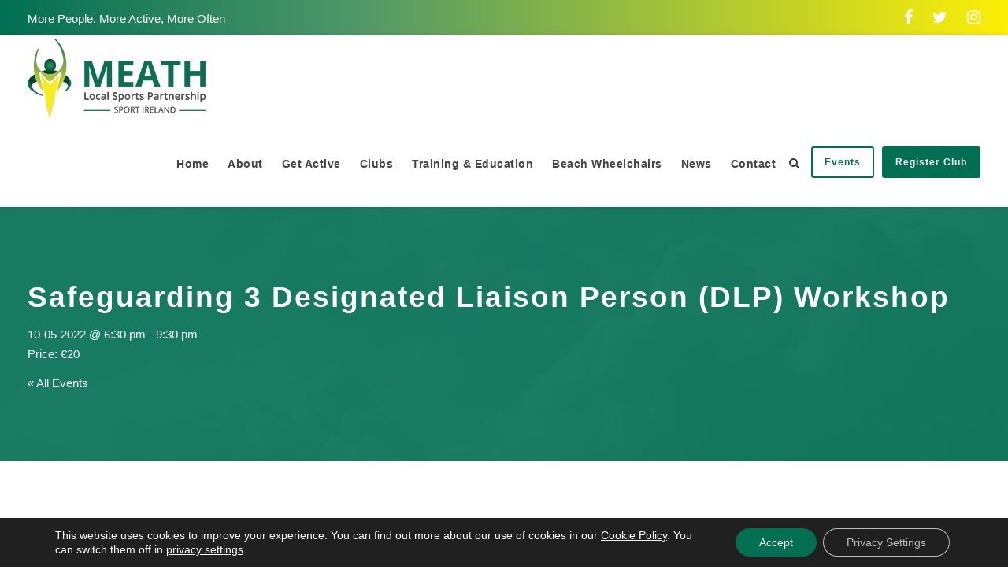

--- FILE ---
content_type: text/html; charset=UTF-8
request_url: https://www.meathsports.ie/event/safeguarding-3-designated-liaison-person-dlp-workshop-2/
body_size: 30000
content:
<!DOCTYPE html>
<html lang="en-GB" prefix="og: https://ogp.me/ns#" class="no-js">
<head>
	<meta charset="UTF-8">
	<meta name="viewport" content="width=device-width, initial-scale=1">
	<link rel="profile" href="http://gmpg.org/xfn/11">
	<link rel="pingback" href="https://www.meathsports.ie/xmlrpc.php">
	<link rel='stylesheet' id='tribe-events-views-v2-bootstrap-datepicker-styles-css' href='https://www.meathsports.ie/wp-content/plugins/the-events-calendar/vendor/bootstrap-datepicker/css/bootstrap-datepicker.standalone.min.css?ver=6.12.0.1' type='text/css' media='all' />
<link rel='stylesheet' id='tec-variables-skeleton-css' href='https://www.meathsports.ie/wp-content/plugins/the-events-calendar/common/src/resources/css/variables-skeleton.min.css?ver=6.6.0.1' type='text/css' media='all' />
<link rel='stylesheet' id='tribe-common-skeleton-style-css' href='https://www.meathsports.ie/wp-content/plugins/the-events-calendar/common/src/resources/css/common-skeleton.min.css?ver=6.6.0.1' type='text/css' media='all' />
<link rel='stylesheet' id='tribe-tooltipster-css-css' href='https://www.meathsports.ie/wp-content/plugins/the-events-calendar/common/vendor/tooltipster/tooltipster.bundle.min.css?ver=6.6.0.1' type='text/css' media='all' />
<link rel='stylesheet' id='tribe-events-views-v2-skeleton-css' href='https://www.meathsports.ie/wp-content/plugins/the-events-calendar/src/resources/css/views-skeleton.min.css?ver=6.12.0.1' type='text/css' media='all' />
<link rel='stylesheet' id='tec-variables-full-css' href='https://www.meathsports.ie/wp-content/plugins/the-events-calendar/common/src/resources/css/variables-full.min.css?ver=6.6.0.1' type='text/css' media='all' />
<link rel='stylesheet' id='tribe-common-full-style-css' href='https://www.meathsports.ie/wp-content/plugins/the-events-calendar/common/src/resources/css/common-full.min.css?ver=6.6.0.1' type='text/css' media='all' />
<link rel='stylesheet' id='tribe-events-views-v2-full-css' href='https://www.meathsports.ie/wp-content/plugins/the-events-calendar/src/resources/css/views-full.min.css?ver=6.12.0.1' type='text/css' media='all' />
<link rel='stylesheet' id='tribe-events-views-v2-print-css' href='https://www.meathsports.ie/wp-content/plugins/the-events-calendar/src/resources/css/views-print.min.css?ver=6.12.0.1' type='text/css' media='print' />

<!-- Search Engine Optimization by Rank Math - https://rankmath.com/ -->
<title>Safeguarding 3 Designated Liaison Person (DLP) Workshop | Meath Sports</title>
<meta name="description" content="The third part of the ISC Child Welfare &amp; Protection Training Programme is the Designated Liaison Person workshop."/>
<meta name="robots" content="follow, index, max-snippet:-1, max-video-preview:-1, max-image-preview:large"/>
<link rel="canonical" href="https://www.meathsports.ie/event/safeguarding-3-designated-liaison-person-dlp-workshop-2/" />
<meta property="og:locale" content="en_GB" />
<meta property="og:type" content="article" />
<meta property="og:title" content="Safeguarding 3 Designated Liaison Person (DLP) Workshop | Meath Sports" />
<meta property="og:description" content="The third part of the ISC Child Welfare &amp; Protection Training Programme is the Designated Liaison Person workshop." />
<meta property="og:url" content="https://www.meathsports.ie/event/safeguarding-3-designated-liaison-person-dlp-workshop-2/" />
<meta property="og:site_name" content="Meath Sports" />
<meta property="article:tag" content="Safeguarding 3" />
<meta property="og:image" content="https://www.meathsports.ie/wp-content/uploads/2021/11/Code-of-Ethics-Children-New.jpg" />
<meta property="og:image:secure_url" content="https://www.meathsports.ie/wp-content/uploads/2021/11/Code-of-Ethics-Children-New.jpg" />
<meta property="og:image:width" content="1000" />
<meta property="og:image:height" content="643" />
<meta property="og:image:alt" content="Code of Ethics Good Practice" />
<meta property="og:image:type" content="image/jpeg" />
<meta name="twitter:card" content="summary_large_image" />
<meta name="twitter:title" content="Safeguarding 3 Designated Liaison Person (DLP) Workshop | Meath Sports" />
<meta name="twitter:description" content="The third part of the ISC Child Welfare &amp; Protection Training Programme is the Designated Liaison Person workshop." />
<meta name="twitter:image" content="https://www.meathsports.ie/wp-content/uploads/2021/11/Code-of-Ethics-Children-New.jpg" />
<!-- /Rank Math WordPress SEO plugin -->

<link rel='dns-prefetch' href='//www.meathsports.ie' />
<link rel="alternate" type="application/rss+xml" title="Meath Sports &raquo; Feed" href="https://www.meathsports.ie/feed/" />
<link rel="alternate" type="application/rss+xml" title="Meath Sports &raquo; Comments Feed" href="https://www.meathsports.ie/comments/feed/" />
<link rel="alternate" type="text/calendar" title="Meath Sports &raquo; iCal Feed" href="https://www.meathsports.ie/events/?ical=1" />
<link rel="alternate" title="oEmbed (JSON)" type="application/json+oembed" href="https://www.meathsports.ie/wp-json/oembed/1.0/embed?url=https%3A%2F%2Fwww.meathsports.ie%2Fevent%2Fsafeguarding-3-designated-liaison-person-dlp-workshop-2%2F" />
<link rel="alternate" title="oEmbed (XML)" type="text/xml+oembed" href="https://www.meathsports.ie/wp-json/oembed/1.0/embed?url=https%3A%2F%2Fwww.meathsports.ie%2Fevent%2Fsafeguarding-3-designated-liaison-person-dlp-workshop-2%2F&#038;format=xml" />
<style id='wp-img-auto-sizes-contain-inline-css' type='text/css'>
img:is([sizes=auto i],[sizes^="auto," i]){contain-intrinsic-size:3000px 1500px}
/*# sourceURL=wp-img-auto-sizes-contain-inline-css */
</style>
<link rel='stylesheet' id='tribe-events-v2-single-skeleton-css' href='https://www.meathsports.ie/wp-content/plugins/the-events-calendar/src/resources/css/tribe-events-single-skeleton.min.css?ver=6.12.0.1' type='text/css' media='all' />
<link rel='stylesheet' id='tribe-events-v2-single-skeleton-full-css' href='https://www.meathsports.ie/wp-content/plugins/the-events-calendar/src/resources/css/tribe-events-single-full.min.css?ver=6.12.0.1' type='text/css' media='all' />
<style id='wp-emoji-styles-inline-css' type='text/css'>

	img.wp-smiley, img.emoji {
		display: inline !important;
		border: none !important;
		box-shadow: none !important;
		height: 1em !important;
		width: 1em !important;
		margin: 0 0.07em !important;
		vertical-align: -0.1em !important;
		background: none !important;
		padding: 0 !important;
	}
/*# sourceURL=wp-emoji-styles-inline-css */
</style>
<link rel='stylesheet' id='wp-block-library-css' href='https://www.meathsports.ie/wp-includes/css/dist/block-library/style.min.css?ver=6.9' type='text/css' media='all' />
<style id='global-styles-inline-css' type='text/css'>
:root{--wp--preset--aspect-ratio--square: 1;--wp--preset--aspect-ratio--4-3: 4/3;--wp--preset--aspect-ratio--3-4: 3/4;--wp--preset--aspect-ratio--3-2: 3/2;--wp--preset--aspect-ratio--2-3: 2/3;--wp--preset--aspect-ratio--16-9: 16/9;--wp--preset--aspect-ratio--9-16: 9/16;--wp--preset--color--black: #000000;--wp--preset--color--cyan-bluish-gray: #abb8c3;--wp--preset--color--white: #ffffff;--wp--preset--color--pale-pink: #f78da7;--wp--preset--color--vivid-red: #cf2e2e;--wp--preset--color--luminous-vivid-orange: #ff6900;--wp--preset--color--luminous-vivid-amber: #fcb900;--wp--preset--color--light-green-cyan: #7bdcb5;--wp--preset--color--vivid-green-cyan: #00d084;--wp--preset--color--pale-cyan-blue: #8ed1fc;--wp--preset--color--vivid-cyan-blue: #0693e3;--wp--preset--color--vivid-purple: #9b51e0;--wp--preset--gradient--vivid-cyan-blue-to-vivid-purple: linear-gradient(135deg,rgb(6,147,227) 0%,rgb(155,81,224) 100%);--wp--preset--gradient--light-green-cyan-to-vivid-green-cyan: linear-gradient(135deg,rgb(122,220,180) 0%,rgb(0,208,130) 100%);--wp--preset--gradient--luminous-vivid-amber-to-luminous-vivid-orange: linear-gradient(135deg,rgb(252,185,0) 0%,rgb(255,105,0) 100%);--wp--preset--gradient--luminous-vivid-orange-to-vivid-red: linear-gradient(135deg,rgb(255,105,0) 0%,rgb(207,46,46) 100%);--wp--preset--gradient--very-light-gray-to-cyan-bluish-gray: linear-gradient(135deg,rgb(238,238,238) 0%,rgb(169,184,195) 100%);--wp--preset--gradient--cool-to-warm-spectrum: linear-gradient(135deg,rgb(74,234,220) 0%,rgb(151,120,209) 20%,rgb(207,42,186) 40%,rgb(238,44,130) 60%,rgb(251,105,98) 80%,rgb(254,248,76) 100%);--wp--preset--gradient--blush-light-purple: linear-gradient(135deg,rgb(255,206,236) 0%,rgb(152,150,240) 100%);--wp--preset--gradient--blush-bordeaux: linear-gradient(135deg,rgb(254,205,165) 0%,rgb(254,45,45) 50%,rgb(107,0,62) 100%);--wp--preset--gradient--luminous-dusk: linear-gradient(135deg,rgb(255,203,112) 0%,rgb(199,81,192) 50%,rgb(65,88,208) 100%);--wp--preset--gradient--pale-ocean: linear-gradient(135deg,rgb(255,245,203) 0%,rgb(182,227,212) 50%,rgb(51,167,181) 100%);--wp--preset--gradient--electric-grass: linear-gradient(135deg,rgb(202,248,128) 0%,rgb(113,206,126) 100%);--wp--preset--gradient--midnight: linear-gradient(135deg,rgb(2,3,129) 0%,rgb(40,116,252) 100%);--wp--preset--font-size--small: 13px;--wp--preset--font-size--medium: 20px;--wp--preset--font-size--large: 36px;--wp--preset--font-size--x-large: 42px;--wp--preset--spacing--20: 0.44rem;--wp--preset--spacing--30: 0.67rem;--wp--preset--spacing--40: 1rem;--wp--preset--spacing--50: 1.5rem;--wp--preset--spacing--60: 2.25rem;--wp--preset--spacing--70: 3.38rem;--wp--preset--spacing--80: 5.06rem;--wp--preset--shadow--natural: 6px 6px 9px rgba(0, 0, 0, 0.2);--wp--preset--shadow--deep: 12px 12px 50px rgba(0, 0, 0, 0.4);--wp--preset--shadow--sharp: 6px 6px 0px rgba(0, 0, 0, 0.2);--wp--preset--shadow--outlined: 6px 6px 0px -3px rgb(255, 255, 255), 6px 6px rgb(0, 0, 0);--wp--preset--shadow--crisp: 6px 6px 0px rgb(0, 0, 0);}:where(.is-layout-flex){gap: 0.5em;}:where(.is-layout-grid){gap: 0.5em;}body .is-layout-flex{display: flex;}.is-layout-flex{flex-wrap: wrap;align-items: center;}.is-layout-flex > :is(*, div){margin: 0;}body .is-layout-grid{display: grid;}.is-layout-grid > :is(*, div){margin: 0;}:where(.wp-block-columns.is-layout-flex){gap: 2em;}:where(.wp-block-columns.is-layout-grid){gap: 2em;}:where(.wp-block-post-template.is-layout-flex){gap: 1.25em;}:where(.wp-block-post-template.is-layout-grid){gap: 1.25em;}.has-black-color{color: var(--wp--preset--color--black) !important;}.has-cyan-bluish-gray-color{color: var(--wp--preset--color--cyan-bluish-gray) !important;}.has-white-color{color: var(--wp--preset--color--white) !important;}.has-pale-pink-color{color: var(--wp--preset--color--pale-pink) !important;}.has-vivid-red-color{color: var(--wp--preset--color--vivid-red) !important;}.has-luminous-vivid-orange-color{color: var(--wp--preset--color--luminous-vivid-orange) !important;}.has-luminous-vivid-amber-color{color: var(--wp--preset--color--luminous-vivid-amber) !important;}.has-light-green-cyan-color{color: var(--wp--preset--color--light-green-cyan) !important;}.has-vivid-green-cyan-color{color: var(--wp--preset--color--vivid-green-cyan) !important;}.has-pale-cyan-blue-color{color: var(--wp--preset--color--pale-cyan-blue) !important;}.has-vivid-cyan-blue-color{color: var(--wp--preset--color--vivid-cyan-blue) !important;}.has-vivid-purple-color{color: var(--wp--preset--color--vivid-purple) !important;}.has-black-background-color{background-color: var(--wp--preset--color--black) !important;}.has-cyan-bluish-gray-background-color{background-color: var(--wp--preset--color--cyan-bluish-gray) !important;}.has-white-background-color{background-color: var(--wp--preset--color--white) !important;}.has-pale-pink-background-color{background-color: var(--wp--preset--color--pale-pink) !important;}.has-vivid-red-background-color{background-color: var(--wp--preset--color--vivid-red) !important;}.has-luminous-vivid-orange-background-color{background-color: var(--wp--preset--color--luminous-vivid-orange) !important;}.has-luminous-vivid-amber-background-color{background-color: var(--wp--preset--color--luminous-vivid-amber) !important;}.has-light-green-cyan-background-color{background-color: var(--wp--preset--color--light-green-cyan) !important;}.has-vivid-green-cyan-background-color{background-color: var(--wp--preset--color--vivid-green-cyan) !important;}.has-pale-cyan-blue-background-color{background-color: var(--wp--preset--color--pale-cyan-blue) !important;}.has-vivid-cyan-blue-background-color{background-color: var(--wp--preset--color--vivid-cyan-blue) !important;}.has-vivid-purple-background-color{background-color: var(--wp--preset--color--vivid-purple) !important;}.has-black-border-color{border-color: var(--wp--preset--color--black) !important;}.has-cyan-bluish-gray-border-color{border-color: var(--wp--preset--color--cyan-bluish-gray) !important;}.has-white-border-color{border-color: var(--wp--preset--color--white) !important;}.has-pale-pink-border-color{border-color: var(--wp--preset--color--pale-pink) !important;}.has-vivid-red-border-color{border-color: var(--wp--preset--color--vivid-red) !important;}.has-luminous-vivid-orange-border-color{border-color: var(--wp--preset--color--luminous-vivid-orange) !important;}.has-luminous-vivid-amber-border-color{border-color: var(--wp--preset--color--luminous-vivid-amber) !important;}.has-light-green-cyan-border-color{border-color: var(--wp--preset--color--light-green-cyan) !important;}.has-vivid-green-cyan-border-color{border-color: var(--wp--preset--color--vivid-green-cyan) !important;}.has-pale-cyan-blue-border-color{border-color: var(--wp--preset--color--pale-cyan-blue) !important;}.has-vivid-cyan-blue-border-color{border-color: var(--wp--preset--color--vivid-cyan-blue) !important;}.has-vivid-purple-border-color{border-color: var(--wp--preset--color--vivid-purple) !important;}.has-vivid-cyan-blue-to-vivid-purple-gradient-background{background: var(--wp--preset--gradient--vivid-cyan-blue-to-vivid-purple) !important;}.has-light-green-cyan-to-vivid-green-cyan-gradient-background{background: var(--wp--preset--gradient--light-green-cyan-to-vivid-green-cyan) !important;}.has-luminous-vivid-amber-to-luminous-vivid-orange-gradient-background{background: var(--wp--preset--gradient--luminous-vivid-amber-to-luminous-vivid-orange) !important;}.has-luminous-vivid-orange-to-vivid-red-gradient-background{background: var(--wp--preset--gradient--luminous-vivid-orange-to-vivid-red) !important;}.has-very-light-gray-to-cyan-bluish-gray-gradient-background{background: var(--wp--preset--gradient--very-light-gray-to-cyan-bluish-gray) !important;}.has-cool-to-warm-spectrum-gradient-background{background: var(--wp--preset--gradient--cool-to-warm-spectrum) !important;}.has-blush-light-purple-gradient-background{background: var(--wp--preset--gradient--blush-light-purple) !important;}.has-blush-bordeaux-gradient-background{background: var(--wp--preset--gradient--blush-bordeaux) !important;}.has-luminous-dusk-gradient-background{background: var(--wp--preset--gradient--luminous-dusk) !important;}.has-pale-ocean-gradient-background{background: var(--wp--preset--gradient--pale-ocean) !important;}.has-electric-grass-gradient-background{background: var(--wp--preset--gradient--electric-grass) !important;}.has-midnight-gradient-background{background: var(--wp--preset--gradient--midnight) !important;}.has-small-font-size{font-size: var(--wp--preset--font-size--small) !important;}.has-medium-font-size{font-size: var(--wp--preset--font-size--medium) !important;}.has-large-font-size{font-size: var(--wp--preset--font-size--large) !important;}.has-x-large-font-size{font-size: var(--wp--preset--font-size--x-large) !important;}
/*# sourceURL=global-styles-inline-css */
</style>

<style id='classic-theme-styles-inline-css' type='text/css'>
/*! This file is auto-generated */
.wp-block-button__link{color:#fff;background-color:#32373c;border-radius:9999px;box-shadow:none;text-decoration:none;padding:calc(.667em + 2px) calc(1.333em + 2px);font-size:1.125em}.wp-block-file__button{background:#32373c;color:#fff;text-decoration:none}
/*# sourceURL=/wp-includes/css/classic-themes.min.css */
</style>
<link rel='stylesheet' id='font-awesome-css' href='https://www.meathsports.ie/wp-content/plugins/goodlayers-core/plugins/fontawesome/font-awesome.css?ver=6.9' type='text/css' media='all' />
<link rel='stylesheet' id='elegant-font-css' href='https://www.meathsports.ie/wp-content/plugins/goodlayers-core/plugins/elegant/elegant-font.css?ver=6.9' type='text/css' media='all' />
<link rel='stylesheet' id='gdlr-core-plugin-css' href='https://www.meathsports.ie/wp-content/plugins/goodlayers-core/plugins/style.css?ver=1738147515' type='text/css' media='all' />
<link rel='stylesheet' id='gdlr-core-page-builder-css' href='https://www.meathsports.ie/wp-content/plugins/goodlayers-core/include/css/page-builder.css?ver=6.9' type='text/css' media='all' />
<link rel='stylesheet' id='sr7css-css' href='//www.meathsports.ie/wp-content/plugins/revslider/public/css/sr7.css?ver=6.7.20' type='text/css' media='all' />
<link rel='stylesheet' id='infinite-style-core-css' href='https://www.meathsports.ie/wp-content/themes/infinite/css/style-core.css?ver=6.9' type='text/css' media='all' />
<link rel='stylesheet' id='infinite-custom-style-css' href='https://www.meathsports.ie/wp-content/uploads/gdlr-style-custom.css?1738147515&#038;ver=6.9' type='text/css' media='all' />
<link rel='stylesheet' id='moove_gdpr_frontend-css' href='https://www.meathsports.ie/wp-content/plugins/gdpr-cookie-compliance/dist/styles/gdpr-main-nf.css?ver=4.16.1' type='text/css' media='all' />
<style id='moove_gdpr_frontend-inline-css' type='text/css'>
				#moove_gdpr_cookie_modal .moove-gdpr-modal-content .moove-gdpr-tab-main h3.tab-title, 
				#moove_gdpr_cookie_modal .moove-gdpr-modal-content .moove-gdpr-tab-main span.tab-title,
				#moove_gdpr_cookie_modal .moove-gdpr-modal-content .moove-gdpr-modal-left-content #moove-gdpr-menu li a, 
				#moove_gdpr_cookie_modal .moove-gdpr-modal-content .moove-gdpr-modal-left-content #moove-gdpr-menu li button,
				#moove_gdpr_cookie_modal .moove-gdpr-modal-content .moove-gdpr-modal-left-content .moove-gdpr-branding-cnt a,
				#moove_gdpr_cookie_modal .moove-gdpr-modal-content .moove-gdpr-modal-footer-content .moove-gdpr-button-holder a.mgbutton, 
				#moove_gdpr_cookie_modal .moove-gdpr-modal-content .moove-gdpr-modal-footer-content .moove-gdpr-button-holder button.mgbutton,
				#moove_gdpr_cookie_modal .cookie-switch .cookie-slider:after, 
				#moove_gdpr_cookie_modal .cookie-switch .slider:after, 
				#moove_gdpr_cookie_modal .switch .cookie-slider:after, 
				#moove_gdpr_cookie_modal .switch .slider:after,
				#moove_gdpr_cookie_info_bar .moove-gdpr-info-bar-container .moove-gdpr-info-bar-content p, 
				#moove_gdpr_cookie_info_bar .moove-gdpr-info-bar-container .moove-gdpr-info-bar-content p a,
				#moove_gdpr_cookie_info_bar .moove-gdpr-info-bar-container .moove-gdpr-info-bar-content a.mgbutton, 
				#moove_gdpr_cookie_info_bar .moove-gdpr-info-bar-container .moove-gdpr-info-bar-content button.mgbutton,
				#moove_gdpr_cookie_modal .moove-gdpr-modal-content .moove-gdpr-tab-main .moove-gdpr-tab-main-content h1, 
				#moove_gdpr_cookie_modal .moove-gdpr-modal-content .moove-gdpr-tab-main .moove-gdpr-tab-main-content h2, 
				#moove_gdpr_cookie_modal .moove-gdpr-modal-content .moove-gdpr-tab-main .moove-gdpr-tab-main-content h3, 
				#moove_gdpr_cookie_modal .moove-gdpr-modal-content .moove-gdpr-tab-main .moove-gdpr-tab-main-content h4, 
				#moove_gdpr_cookie_modal .moove-gdpr-modal-content .moove-gdpr-tab-main .moove-gdpr-tab-main-content h5, 
				#moove_gdpr_cookie_modal .moove-gdpr-modal-content .moove-gdpr-tab-main .moove-gdpr-tab-main-content h6,
				#moove_gdpr_cookie_modal .moove-gdpr-modal-content.moove_gdpr_modal_theme_v2 .moove-gdpr-modal-title .tab-title,
				#moove_gdpr_cookie_modal .moove-gdpr-modal-content.moove_gdpr_modal_theme_v2 .moove-gdpr-tab-main h3.tab-title, 
				#moove_gdpr_cookie_modal .moove-gdpr-modal-content.moove_gdpr_modal_theme_v2 .moove-gdpr-tab-main span.tab-title,
				#moove_gdpr_cookie_modal .moove-gdpr-modal-content.moove_gdpr_modal_theme_v2 .moove-gdpr-branding-cnt a {
				 	font-weight: inherit				}
			#moove_gdpr_cookie_modal,#moove_gdpr_cookie_info_bar,.gdpr_cookie_settings_shortcode_content{font-family:inherit}#moove_gdpr_save_popup_settings_button{background-color:#373737;color:#fff}#moove_gdpr_save_popup_settings_button:hover{background-color:#000}#moove_gdpr_cookie_info_bar .moove-gdpr-info-bar-container .moove-gdpr-info-bar-content a.mgbutton,#moove_gdpr_cookie_info_bar .moove-gdpr-info-bar-container .moove-gdpr-info-bar-content button.mgbutton{background-color:#016f52}#moove_gdpr_cookie_modal .moove-gdpr-modal-content .moove-gdpr-modal-footer-content .moove-gdpr-button-holder a.mgbutton,#moove_gdpr_cookie_modal .moove-gdpr-modal-content .moove-gdpr-modal-footer-content .moove-gdpr-button-holder button.mgbutton,.gdpr_cookie_settings_shortcode_content .gdpr-shr-button.button-green{background-color:#016f52;border-color:#016f52}#moove_gdpr_cookie_modal .moove-gdpr-modal-content .moove-gdpr-modal-footer-content .moove-gdpr-button-holder a.mgbutton:hover,#moove_gdpr_cookie_modal .moove-gdpr-modal-content .moove-gdpr-modal-footer-content .moove-gdpr-button-holder button.mgbutton:hover,.gdpr_cookie_settings_shortcode_content .gdpr-shr-button.button-green:hover{background-color:#fff;color:#016f52}#moove_gdpr_cookie_modal .moove-gdpr-modal-content .moove-gdpr-modal-close i,#moove_gdpr_cookie_modal .moove-gdpr-modal-content .moove-gdpr-modal-close span.gdpr-icon{background-color:#016f52;border:1px solid #016f52}#moove_gdpr_cookie_info_bar span.change-settings-button.focus-g,#moove_gdpr_cookie_info_bar span.change-settings-button:focus,#moove_gdpr_cookie_info_bar button.change-settings-button.focus-g,#moove_gdpr_cookie_info_bar button.change-settings-button:focus{-webkit-box-shadow:0 0 1px 3px #016f52;-moz-box-shadow:0 0 1px 3px #016f52;box-shadow:0 0 1px 3px #016f52}#moove_gdpr_cookie_modal .moove-gdpr-modal-content .moove-gdpr-modal-close i:hover,#moove_gdpr_cookie_modal .moove-gdpr-modal-content .moove-gdpr-modal-close span.gdpr-icon:hover,#moove_gdpr_cookie_info_bar span[data-href]>u.change-settings-button{color:#016f52}#moove_gdpr_cookie_modal .moove-gdpr-modal-content .moove-gdpr-modal-left-content #moove-gdpr-menu li.menu-item-selected a span.gdpr-icon,#moove_gdpr_cookie_modal .moove-gdpr-modal-content .moove-gdpr-modal-left-content #moove-gdpr-menu li.menu-item-selected button span.gdpr-icon{color:inherit}#moove_gdpr_cookie_modal .moove-gdpr-modal-content .moove-gdpr-modal-left-content #moove-gdpr-menu li a span.gdpr-icon,#moove_gdpr_cookie_modal .moove-gdpr-modal-content .moove-gdpr-modal-left-content #moove-gdpr-menu li button span.gdpr-icon{color:inherit}#moove_gdpr_cookie_modal .gdpr-acc-link{line-height:0;font-size:0;color:transparent;position:absolute}#moove_gdpr_cookie_modal .moove-gdpr-modal-content .moove-gdpr-modal-close:hover i,#moove_gdpr_cookie_modal .moove-gdpr-modal-content .moove-gdpr-modal-left-content #moove-gdpr-menu li a,#moove_gdpr_cookie_modal .moove-gdpr-modal-content .moove-gdpr-modal-left-content #moove-gdpr-menu li button,#moove_gdpr_cookie_modal .moove-gdpr-modal-content .moove-gdpr-modal-left-content #moove-gdpr-menu li button i,#moove_gdpr_cookie_modal .moove-gdpr-modal-content .moove-gdpr-modal-left-content #moove-gdpr-menu li a i,#moove_gdpr_cookie_modal .moove-gdpr-modal-content .moove-gdpr-tab-main .moove-gdpr-tab-main-content a:hover,#moove_gdpr_cookie_info_bar.moove-gdpr-dark-scheme .moove-gdpr-info-bar-container .moove-gdpr-info-bar-content a.mgbutton:hover,#moove_gdpr_cookie_info_bar.moove-gdpr-dark-scheme .moove-gdpr-info-bar-container .moove-gdpr-info-bar-content button.mgbutton:hover,#moove_gdpr_cookie_info_bar.moove-gdpr-dark-scheme .moove-gdpr-info-bar-container .moove-gdpr-info-bar-content a:hover,#moove_gdpr_cookie_info_bar.moove-gdpr-dark-scheme .moove-gdpr-info-bar-container .moove-gdpr-info-bar-content button:hover,#moove_gdpr_cookie_info_bar.moove-gdpr-dark-scheme .moove-gdpr-info-bar-container .moove-gdpr-info-bar-content span.change-settings-button:hover,#moove_gdpr_cookie_info_bar.moove-gdpr-dark-scheme .moove-gdpr-info-bar-container .moove-gdpr-info-bar-content button.change-settings-button:hover,#moove_gdpr_cookie_info_bar.moove-gdpr-dark-scheme .moove-gdpr-info-bar-container .moove-gdpr-info-bar-content u.change-settings-button:hover,#moove_gdpr_cookie_info_bar span[data-href]>u.change-settings-button,#moove_gdpr_cookie_info_bar.moove-gdpr-dark-scheme .moove-gdpr-info-bar-container .moove-gdpr-info-bar-content a.mgbutton.focus-g,#moove_gdpr_cookie_info_bar.moove-gdpr-dark-scheme .moove-gdpr-info-bar-container .moove-gdpr-info-bar-content button.mgbutton.focus-g,#moove_gdpr_cookie_info_bar.moove-gdpr-dark-scheme .moove-gdpr-info-bar-container .moove-gdpr-info-bar-content a.focus-g,#moove_gdpr_cookie_info_bar.moove-gdpr-dark-scheme .moove-gdpr-info-bar-container .moove-gdpr-info-bar-content button.focus-g,#moove_gdpr_cookie_info_bar.moove-gdpr-dark-scheme .moove-gdpr-info-bar-container .moove-gdpr-info-bar-content a.mgbutton:focus,#moove_gdpr_cookie_info_bar.moove-gdpr-dark-scheme .moove-gdpr-info-bar-container .moove-gdpr-info-bar-content button.mgbutton:focus,#moove_gdpr_cookie_info_bar.moove-gdpr-dark-scheme .moove-gdpr-info-bar-container .moove-gdpr-info-bar-content a:focus,#moove_gdpr_cookie_info_bar.moove-gdpr-dark-scheme .moove-gdpr-info-bar-container .moove-gdpr-info-bar-content button:focus,#moove_gdpr_cookie_info_bar.moove-gdpr-dark-scheme .moove-gdpr-info-bar-container .moove-gdpr-info-bar-content span.change-settings-button.focus-g,span.change-settings-button:focus,button.change-settings-button.focus-g,button.change-settings-button:focus,#moove_gdpr_cookie_info_bar.moove-gdpr-dark-scheme .moove-gdpr-info-bar-container .moove-gdpr-info-bar-content u.change-settings-button.focus-g,#moove_gdpr_cookie_info_bar.moove-gdpr-dark-scheme .moove-gdpr-info-bar-container .moove-gdpr-info-bar-content u.change-settings-button:focus{color:#016f52}#moove_gdpr_cookie_modal .moove-gdpr-branding.focus-g span,#moove_gdpr_cookie_modal .moove-gdpr-modal-content .moove-gdpr-tab-main a.focus-g{color:#016f52}#moove_gdpr_cookie_modal.gdpr_lightbox-hide{display:none}
/*# sourceURL=moove_gdpr_frontend-inline-css */
</style>
<link rel='stylesheet' id='bootstrap-css' href='https://www.meathsports.ie/wp-content/themes/infinite-child/css/bootstrap.min.css' type='text/css' media='all' />
<link rel='stylesheet' id='infinite-child-theme-style-css' href='https://www.meathsports.ie/wp-content/themes/infinite-child/style.css?ver=6.9' type='text/css' media='all' />
<script type="text/javascript" src="https://www.meathsports.ie/wp-includes/js/jquery/jquery.min.js?ver=3.7.1" id="jquery-core-js"></script>
<script type="text/javascript" src="https://www.meathsports.ie/wp-includes/js/jquery/jquery-migrate.min.js?ver=3.4.1" id="jquery-migrate-js"></script>
<script type="text/javascript" src="https://www.meathsports.ie/wp-content/plugins/the-events-calendar/common/src/resources/js/tribe-common.min.js?ver=6.6.0.1" id="tribe-common-js"></script>
<script type="text/javascript" src="https://www.meathsports.ie/wp-content/plugins/the-events-calendar/src/resources/js/views/breakpoints.min.js?ver=6.12.0.1" id="tribe-events-views-v2-breakpoints-js"></script>
<script type="text/javascript" src="//www.meathsports.ie/wp-content/plugins/revslider/public/js/libs/tptools.js?ver=6.7.20" id="tp-tools-js" async="async" data-wp-strategy="async"></script>
<script type="text/javascript" src="//www.meathsports.ie/wp-content/plugins/revslider/public/js/sr7.js?ver=6.7.20" id="sr7-js" async="async" data-wp-strategy="async"></script>
<link rel="https://api.w.org/" href="https://www.meathsports.ie/wp-json/" /><link rel="alternate" title="JSON" type="application/json" href="https://www.meathsports.ie/wp-json/wp/v2/tribe_events/1005" /><link rel="EditURI" type="application/rsd+xml" title="RSD" href="https://www.meathsports.ie/xmlrpc.php?rsd" />
<meta name="generator" content="WordPress 6.9" />
<link rel='shortlink' href='https://www.meathsports.ie/?p=1005' />
<meta name="tec-api-version" content="v1"><meta name="tec-api-origin" content="https://www.meathsports.ie"><link rel="alternate" href="https://www.meathsports.ie/wp-json/tribe/events/v1/events/1005" /><script type="application/ld+json">
[{"@context":"http://schema.org","@type":"Event","name":"Safeguarding 3 Designated Liaison Person (DLP) Workshop","description":"&lt;p&gt;Date: Tuesday 10th May Time: 6.30pm-9.30pm Venue: Zoom The third part of the ISC Child Welfare &amp; Protection Training Programme is the Designated Liaison Person workshop. Every club/organisation should designate [&hellip;]&lt;/p&gt;\\n","image":"https://www.meathsports.ie/wp-content/uploads/2021/11/Code-of-Ethics-Children-New.jpg","url":"https://www.meathsports.ie/event/safeguarding-3-designated-liaison-person-dlp-workshop-2/","eventAttendanceMode":"https://schema.org/OfflineEventAttendanceMode","eventStatus":"https://schema.org/EventScheduled","startDate":"2022-05-10T18:30:00+01:00","endDate":"2022-05-10T21:30:00+01:00","location":{"@type":"Place","name":"Zoom Online","description":"","url":"","address":{"@type":"PostalAddress"},"telephone":"","sameAs":""},"organizer":{"@type":"Person","name":"Meath Local Sports Partnership","description":"","url":"","telephone":"046 906 7887","email":"","sameAs":""},"offers":{"@type":"Offer","price":"20","priceCurrency":"EUR","url":"https://www.meathsports.ie/event/safeguarding-3-designated-liaison-person-dlp-workshop-2/","category":"primary","availability":"inStock","validFrom":"2021-12-21T00:00:00+00:00"},"performer":"Organization"}]
</script><link rel="preconnect" href="https://fonts.googleapis.com">
<link rel="preconnect" href="https://fonts.gstatic.com/" crossorigin>
<meta name="generator" content="Powered by Slider Revolution 6.7.20 - responsive, Mobile-Friendly Slider Plugin for WordPress with comfortable drag and drop interface." />
<link rel="icon" href="https://www.meathsports.ie/wp-content/uploads/2022/05/cropped-MLSP-Favicon-2022-32x32.png" sizes="32x32" />
<link rel="icon" href="https://www.meathsports.ie/wp-content/uploads/2022/05/cropped-MLSP-Favicon-2022-192x192.png" sizes="192x192" />
<link rel="apple-touch-icon" href="https://www.meathsports.ie/wp-content/uploads/2022/05/cropped-MLSP-Favicon-2022-180x180.png" />
<meta name="msapplication-TileImage" content="https://www.meathsports.ie/wp-content/uploads/2022/05/cropped-MLSP-Favicon-2022-270x270.png" />
<script>
	window._tpt			??= {};
	window.SR7			??= {};
	_tpt.R				??= {};
	_tpt.R.fonts		??= {};
	_tpt.R.fonts.customFonts??= {};
	SR7.devMode			=  false;
	SR7.F 				??= {};
	SR7.G				??= {};
	SR7.LIB				??= {};
	SR7.E				??= {};
	SR7.E.gAddons		??= {};
	SR7.E.php 			??= {};
	SR7.E.nonce			= '3846d092b7';
	SR7.E.ajaxurl		= 'https://www.meathsports.ie/wp-admin/admin-ajax.php';
	SR7.E.resturl		= 'https://www.meathsports.ie/wp-json/';
	SR7.E.slug_path		= 'revslider/revslider.php';
	SR7.E.slug			= 'revslider';
	SR7.E.plugin_url	= 'https://www.meathsports.ie/wp-content/plugins/revslider/';
	SR7.E.wp_plugin_url = 'https://www.meathsports.ie/wp-content/plugins/';
	SR7.E.revision		= '6.7.20';
	SR7.E.fontBaseUrl	= '//fonts.googleapis.com/css2?family=';
	SR7.G.breakPoints 	= [1240,1024,778,480];
	SR7.E.modules 		= ['module','page','slide','layer','draw','animate','srtools','canvas','defaults','carousel','navigation','media','modifiers','migration'];
	SR7.E.libs 			= ['WEBGL'];
	SR7.E.css 			= ['csslp','cssbtns','cssfilters','cssnav','cssmedia'];
	SR7.E.resources		= {};
	SR7.JSON			??= {};
/*! Slider Revolution 7.0 - Page Processor */
!function(){"use strict";window.SR7??={},window._tpt??={},SR7.version="Slider Revolution 6.7.16",_tpt.getWinDim=function(t){_tpt.screenHeightWithUrlBar??=window.innerHeight;let e=SR7.F?.modal?.visible&&SR7.M[SR7.F.module.getIdByAlias(SR7.F.modal.requested)];_tpt.scrollBar=window.innerWidth!==document.documentElement.clientWidth||e&&window.innerWidth!==e.c.module.clientWidth,_tpt.winW=window.innerWidth-(_tpt.scrollBar||"prepare"==t?_tpt.scrollBarW??_tpt.mesureScrollBar():0),_tpt.winH=window.innerHeight,_tpt.winWAll=document.documentElement.clientWidth},_tpt.getResponsiveLevel=function(t,e){SR7.M[e];return _tpt.closestGE(t,_tpt.winWAll)},_tpt.mesureScrollBar=function(){let t=document.createElement("div");return t.className="RSscrollbar-measure",t.style.width="100px",t.style.height="100px",t.style.overflow="scroll",t.style.position="absolute",t.style.top="-9999px",document.body.appendChild(t),_tpt.scrollBarW=t.offsetWidth-t.clientWidth,document.body.removeChild(t),_tpt.scrollBarW},_tpt.loadCSS=async function(t,e,s){return s?_tpt.R.fonts.required[e].status=1:(_tpt.R[e]??={},_tpt.R[e].status=1),new Promise(((n,i)=>{if(_tpt.isStylesheetLoaded(t))s?_tpt.R.fonts.required[e].status=2:_tpt.R[e].status=2,n();else{const l=document.createElement("link");l.rel="stylesheet";let o="text",r="css";l["type"]=o+"/"+r,l.href=t,l.onload=()=>{s?_tpt.R.fonts.required[e].status=2:_tpt.R[e].status=2,n()},l.onerror=()=>{s?_tpt.R.fonts.required[e].status=3:_tpt.R[e].status=3,i(new Error(`Failed to load CSS: ${t}`))},document.head.appendChild(l)}}))},_tpt.addContainer=function(t){const{tag:e="div",id:s,class:n,datas:i,textContent:l,iHTML:o}=t,r=document.createElement(e);if(s&&""!==s&&(r.id=s),n&&""!==n&&(r.className=n),i)for(const[t,e]of Object.entries(i))"style"==t?r.style.cssText=e:r.setAttribute(`data-${t}`,e);return l&&(r.textContent=l),o&&(r.innerHTML=o),r},_tpt.collector=function(){return{fragment:new DocumentFragment,add(t){var e=_tpt.addContainer(t);return this.fragment.appendChild(e),e},append(t){t.appendChild(this.fragment)}}},_tpt.isStylesheetLoaded=function(t){let e=t.split("?")[0];return Array.from(document.querySelectorAll('link[rel="stylesheet"], link[rel="preload"]')).some((t=>t.href.split("?")[0]===e))},_tpt.preloader={requests:new Map,preloaderTemplates:new Map,show:function(t,e){if(!e||!t)return;const{type:s,color:n}=e;if(s<0||"off"==s)return;const i=`preloader_${s}`;let l=this.preloaderTemplates.get(i);l||(l=this.build(s,n),this.preloaderTemplates.set(i,l)),this.requests.has(t)||this.requests.set(t,{count:0});const o=this.requests.get(t);clearTimeout(o.timer),o.count++,1===o.count&&(o.timer=setTimeout((()=>{o.preloaderClone=l.cloneNode(!0),o.anim&&o.anim.kill(),void 0!==_tpt.gsap?o.anim=_tpt.gsap.fromTo(o.preloaderClone,1,{opacity:0},{opacity:1}):o.preloaderClone.classList.add("sr7-fade-in"),t.appendChild(o.preloaderClone)}),150))},hide:function(t){if(!this.requests.has(t))return;const e=this.requests.get(t);e.count--,e.count<0&&(e.count=0),e.anim&&e.anim.kill(),0===e.count&&(clearTimeout(e.timer),e.preloaderClone&&(e.preloaderClone.classList.remove("sr7-fade-in"),e.anim=_tpt.gsap.to(e.preloaderClone,.3,{opacity:0,onComplete:function(){e.preloaderClone.remove()}})))},state:function(t){if(!this.requests.has(t))return!1;return this.requests.get(t).count>0},build:(t,e="#ffffff",s="")=>{if(t<0||"off"===t)return null;const n=parseInt(t);if(t="prlt"+n,isNaN(n))return null;if(_tpt.loadCSS(SR7.E.plugin_url+"public/css/preloaders/t"+n+".css","preloader_"+t),isNaN(n)||n<6){const i=`background-color:${e}`,l=1===n||2==n?i:"",o=3===n||4==n?i:"",r=_tpt.collector();["dot1","dot2","bounce1","bounce2","bounce3"].forEach((t=>r.add({tag:"div",class:t,datas:{style:o}})));const d=_tpt.addContainer({tag:"sr7-prl",class:`${t} ${s}`,datas:{style:l}});return r.append(d),d}{let i={};if(7===n){let t;e.startsWith("#")?(t=e.replace("#",""),t=`rgba(${parseInt(t.substring(0,2),16)}, ${parseInt(t.substring(2,4),16)}, ${parseInt(t.substring(4,6),16)}, `):e.startsWith("rgb")&&(t=e.slice(e.indexOf("(")+1,e.lastIndexOf(")")).split(",").map((t=>t.trim())),t=`rgba(${t[0]}, ${t[1]}, ${t[2]}, `),t&&(i.style=`border-top-color: ${t}0.65); border-bottom-color: ${t}0.15); border-left-color: ${t}0.65); border-right-color: ${t}0.15)`)}else 12===n&&(i.style=`background:${e}`);const l=[10,0,4,2,5,9,0,4,4,2][n-6],o=_tpt.collector(),r=o.add({tag:"div",class:"sr7-prl-inner",datas:i});Array.from({length:l}).forEach((()=>r.appendChild(o.add({tag:"span",datas:{style:`background:${e}`}}))));const d=_tpt.addContainer({tag:"sr7-prl",class:`${t} ${s}`});return o.append(d),d}}},SR7.preLoader={show:(t,e)=>{"off"!==(SR7.M[t]?.settings?.pLoader?.type??"off")&&_tpt.preloader.show(e||SR7.M[t].c.module,SR7.M[t]?.settings?.pLoader??{color:"#fff",type:10})},hide:(t,e)=>{"off"!==(SR7.M[t]?.settings?.pLoader?.type??"off")&&_tpt.preloader.hide(e||SR7.M[t].c.module)},state:(t,e)=>_tpt.preloader.state(e||SR7.M[t].c.module)},_tpt.prepareModuleHeight=function(t){window.SR7.M??={},window.SR7.M[t.id]??={},"ignore"==t.googleFont&&(SR7.E.ignoreGoogleFont=!0);let e=window.SR7.M[t.id];if(null==_tpt.scrollBarW&&_tpt.mesureScrollBar(),e.c??={},e.states??={},e.settings??={},e.settings.size??={},t.fixed&&(e.settings.fixed=!0),e.c.module=document.getElementById(t.id),e.c.adjuster=e.c.module.getElementsByTagName("sr7-adjuster")[0],e.c.content=e.c.module.getElementsByTagName("sr7-content")[0],"carousel"==t.type&&(e.c.carousel=e.c.content.getElementsByTagName("sr7-carousel")[0]),null==e.c.module||null==e.c.module)return;t.plType&&t.plColor&&(e.settings.pLoader={type:t.plType,color:t.plColor}),void 0!==t.plType&&"off"!==t.plType&&SR7.preLoader.show(t.id,e.c.module),_tpt.winW||_tpt.getWinDim("prepare"),_tpt.getWinDim();let s=""+e.c.module.dataset?.modal;"modal"==s||"true"==s||"undefined"!==s&&"false"!==s||(e.settings.size.fullWidth=t.size.fullWidth,e.LEV??=_tpt.getResponsiveLevel(window.SR7.G.breakPoints,t.id),t.vpt=_tpt.fillArray(t.vpt,5),e.settings.vPort=t.vpt[e.LEV],void 0!==t.el&&"720"==t.el[4]&&t.gh[4]!==t.el[4]&&"960"==t.el[3]&&t.gh[3]!==t.el[3]&&"768"==t.el[2]&&t.gh[2]!==t.el[2]&&delete t.el,e.settings.size.height=null==t.el||null==t.el[e.LEV]||0==t.el[e.LEV]||"auto"==t.el[e.LEV]?_tpt.fillArray(t.gh,5,-1):_tpt.fillArray(t.el,5,-1),e.settings.size.width=_tpt.fillArray(t.gw,5,-1),e.settings.size.minHeight=_tpt.fillArray(t.mh??[0],5,-1),e.cacheSize={fullWidth:e.settings.size?.fullWidth,fullHeight:e.settings.size?.fullHeight},void 0!==t.off&&(t.off?.t&&(e.settings.size.m??={})&&(e.settings.size.m.t=t.off.t),t.off?.b&&(e.settings.size.m??={})&&(e.settings.size.m.b=t.off.b),t.off?.l&&(e.settings.size.p??={})&&(e.settings.size.p.l=t.off.l),t.off?.r&&(e.settings.size.p??={})&&(e.settings.size.p.r=t.off.r),e.offsetPrepared=!0),_tpt.updatePMHeight(t.id,t,!0))},_tpt.updatePMHeight=(t,e,s)=>{let n=SR7.M[t];var i=n.settings.size.fullWidth?_tpt.winW:n.c.module.parentNode.offsetWidth;i=0===i||isNaN(i)?_tpt.winW:i;let l=n.settings.size.width[n.LEV]||n.settings.size.width[n.LEV++]||n.settings.size.width[n.LEV--]||i,o=n.settings.size.height[n.LEV]||n.settings.size.height[n.LEV++]||n.settings.size.height[n.LEV--]||0,r=n.settings.size.minHeight[n.LEV]||n.settings.size.minHeight[n.LEV++]||n.settings.size.minHeight[n.LEV--]||0;if(o="auto"==o?0:o,o=parseInt(o),"carousel"!==e.type&&(i-=parseInt(e.onw??0)||0),n.MP=!n.settings.size.fullWidth&&i<l||_tpt.winW<l?Math.min(1,i/l):1,e.size.fullScreen||e.size.fullHeight){let t=parseInt(e.fho)||0,s=(""+e.fho).indexOf("%")>-1;e.newh=_tpt.winH-(s?_tpt.winH*t/100:t)}else e.newh=n.MP*Math.max(o,r);if(e.newh+=(parseInt(e.onh??0)||0)+(parseInt(e.carousel?.pt)||0)+(parseInt(e.carousel?.pb)||0),void 0!==e.slideduration&&(e.newh=Math.max(e.newh,parseInt(e.slideduration)/3)),e.shdw&&_tpt.buildShadow(e.id,e),n.c.adjuster.style.height=e.newh+"px",n.c.module.style.height=e.newh+"px",n.c.content.style.height=e.newh+"px",n.states.heightPrepared=!0,n.dims??={},n.dims.moduleRect=n.c.module.getBoundingClientRect(),n.c.content.style.left="-"+n.dims.moduleRect.left+"px",!n.settings.size.fullWidth)return s&&requestAnimationFrame((()=>{i!==n.c.module.parentNode.offsetWidth&&_tpt.updatePMHeight(e.id,e)})),void _tpt.bgStyle(e.id,e,window.innerWidth==_tpt.winW,!0);_tpt.bgStyle(e.id,e,window.innerWidth==_tpt.winW,!0),requestAnimationFrame((function(){s&&requestAnimationFrame((()=>{i!==n.c.module.parentNode.offsetWidth&&_tpt.updatePMHeight(e.id,e)}))})),n.earlyResizerFunction||(n.earlyResizerFunction=function(){requestAnimationFrame((function(){_tpt.getWinDim(),_tpt.moduleDefaults(e.id,e),_tpt.updateSlideBg(t,!0)}))},window.addEventListener("resize",n.earlyResizerFunction))},_tpt.buildShadow=function(t,e){let s=SR7.M[t];null==s.c.shadow&&(s.c.shadow=document.createElement("sr7-module-shadow"),s.c.shadow.classList.add("sr7-shdw-"+e.shdw),s.c.content.appendChild(s.c.shadow))},_tpt.bgStyle=async(t,e,s,n,i)=>{const l=SR7.M[t];if((e=e??l.settings).fixed&&!l.c.module.classList.contains("sr7-top-fixed")&&(l.c.module.classList.add("sr7-top-fixed"),l.c.module.style.position="fixed",l.c.module.style.width="100%",l.c.module.style.top="0px",l.c.module.style.left="0px",l.c.module.style.pointerEvents="none",l.c.module.style.zIndex=5e3,l.c.content.style.pointerEvents="none"),null==l.c.bgcanvas){let t=document.createElement("sr7-module-bg"),o=!1;if("string"==typeof e?.bg?.color&&e?.bg?.color.includes("{"))if(_tpt.gradient&&_tpt.gsap)e.bg.color=_tpt.gradient.convert(e.bg.color);else try{let t=JSON.parse(e.bg.color);(t?.orig||t?.string)&&(e.bg.color=JSON.parse(e.bg.color))}catch(t){return}let r="string"==typeof e?.bg?.color?e?.bg?.color||"transparent":e?.bg?.color?.string??e?.bg?.color?.orig??e?.bg?.color?.color??"transparent";if(t.style["background"+(String(r).includes("grad")?"":"Color")]=r,("transparent"!==r||i)&&(o=!0),l.offsetPrepared&&(t.style.visibility="hidden"),e?.bg?.image?.src&&(t.style.backgroundImage=`url(${e?.bg?.image.src})`,t.style.backgroundSize=""==(e.bg.image?.size??"")?"cover":e.bg.image.size,t.style.backgroundPosition=e.bg.image.position,t.style.backgroundRepeat=""==e.bg.image.repeat||null==e.bg.image.repeat?"no-repeat":e.bg.image.repeat,o=!0),!o)return;l.c.bgcanvas=t,e.size.fullWidth?t.style.width=_tpt.winW-(s&&_tpt.winH<document.body.offsetHeight?_tpt.scrollBarW:0)+"px":n&&(t.style.width=l.c.module.offsetWidth+"px"),e.sbt?.use?l.c.content.appendChild(l.c.bgcanvas):l.c.module.appendChild(l.c.bgcanvas)}l.c.bgcanvas.style.height=void 0!==e.newh?e.newh+"px":("carousel"==e.type?l.dims.module.h:l.dims.content.h)+"px",l.c.bgcanvas.style.left=!s&&e.sbt?.use||l.c.bgcanvas.closest("SR7-CONTENT")?"0px":"-"+(l?.dims?.moduleRect?.left??0)+"px"},_tpt.updateSlideBg=function(t,e){const s=SR7.M[t];let n=s.settings;s?.c?.bgcanvas&&(n.size.fullWidth?s.c.bgcanvas.style.width=_tpt.winW-(e&&_tpt.winH<document.body.offsetHeight?_tpt.scrollBarW:0)+"px":preparing&&(s.c.bgcanvas.style.width=s.c.module.offsetWidth+"px"))},_tpt.moduleDefaults=(t,e)=>{let s=SR7.M[t];null!=s&&null!=s.c&&null!=s.c.module&&(s.dims??={},s.dims.moduleRect=s.c.module.getBoundingClientRect(),s.c.content.style.left="-"+s.dims.moduleRect.left+"px",s.c.content.style.width=_tpt.winW-_tpt.scrollBarW+"px","carousel"==e.type&&(s.c.module.style.overflow="visible"),_tpt.bgStyle(t,e,window.innerWidth==_tpt.winW))},_tpt.getOffset=t=>{var e=t.getBoundingClientRect(),s=window.pageXOffset||document.documentElement.scrollLeft,n=window.pageYOffset||document.documentElement.scrollTop;return{top:e.top+n,left:e.left+s}},_tpt.fillArray=function(t,e){let s,n;t=Array.isArray(t)?t:[t];let i=Array(e),l=t.length;for(n=0;n<t.length;n++)i[n+(e-l)]=t[n],null==s&&"#"!==t[n]&&(s=t[n]);for(let t=0;t<e;t++)void 0!==i[t]&&"#"!=i[t]||(i[t]=s),s=i[t];return i},_tpt.closestGE=function(t,e){let s=Number.MAX_VALUE,n=-1;for(let i=0;i<t.length;i++)t[i]-1>=e&&t[i]-1-e<s&&(s=t[i]-1-e,n=i);return++n}}();</script>
<link rel='stylesheet' id='tecset-customicon-css-css' href='https://www.meathsports.ie/wp-content/plugins/event-page-templates-addon-for-the-events-calendar/assets/css/epta-custom-icon.css' type='text/css' media='all' />
<link rel='stylesheet' id='epta-frontend-css-css' href='https://www.meathsports.ie/wp-content/plugins/event-page-templates-addon-for-the-events-calendar/assets/css/epta-style.css' type='text/css' media='all' />
<style id='epta-frontend-css-inline-css' type='text/css'>
#epta-template.epta-template-1 .epta-light-bg,
	#epta-template.epta-template-1 .epta-countdown-cell,
	#epta-template.epta-template-1 .epta-sidebar-box h2.tribe-events-single-section-title,
	#epta-template.epta-template-1 .epta-addto-calendar a{
		background-color:#016f52;
	}
	#epta-template.epta-template-1 .epta-registration-form #rtec .rtec-register-button{
		background-color:#016f52;
	}
	#epta-template.epta-template-1 .epta-title-date h2,
	#epta-template.epta-template-1 .epta-title-date .tecset-date,
	#epta-template.epta-template-1 .epta-countdown-cell,
	#epta-template.epta-template-1 .epta-sidebar-box h2.tribe-events-single-section-title,
	#epta-template.epta-template-1 .epta-addto-calendar a,
	#epta-template.epta-template-1 .epta-related-title h4,
	#epta-template.epta-template-1 .epta-related-title h4 a,
	#epta-template.epta-template-1 .epta-related-date{
		color:#ffffff;
	}
	#epta-template.epta-template-1 .epta-registration-form #rtec .rtec-register-button{
		color:#ffffff;
	}
	#epta-template.epta-template-1 .epta-sidebar-area,
	#epta-template.epta-template-1 .epta-map-area .tribe-events-venue-map {
		background-color:#e2e2e2;
	}
	#epta-template.epta-template-1 .epta-share-area a {
		color:#016f52;
	}
	#epta-template.epta-template-1 .epta-map-area .tribe-events-venue-map {
		border-color:#e2e2e2;
	}
	.epta-template-2 #epta-tribe-events-content.tribe-events-single .epta-events-cta .epta-events-cta-date .tecset-ev-day{
		color:#ffffff;
	}
	.epta-template-2 #epta-tribe-events-content.tribe-events-single .epta-events-cta .epta-events-cta-date .tecset-ev-mo{
		color:#ffffff;
	}
	.epta-template-2 #epta-tribe-events-content.tribe-events-single .epta-events-cta .epta-events-cta-date .tecset-ev-yr{
		color:#ffffff;
	}
	#epta-template.epta-template-2 .epta-related-title h4 a {
		color:#ffffff;
	}
	#epta-template.epta-template-2 .epta-related-date{
		color:#ffffff;
	}
	.epta-template-2 .epta-events-single-left {
		background:#e2e2e2;
	}
	.epta-template-2 .epta-light-bg{
		background:#016f52;
	}
	.epta-template-2 .epta-share-area a {
		color: #016f52;
	}
	.epta-template-2 h2.tribe-events-single-section-title{
		background:#016f52;
		color:#ffffff;

	}
	.epta-template-2 h3.tecset-share-title {
		color:#ffffff;
		background:#016f52;

	}
	.epta-template-2 .epta-events-meta-group.epta-events-meta-group-details{
		border-top:2px solid#016f52;
	}
	.epta-template-2 .epta-events-meta-group.epta-events-meta-group-venue{
		border-top:2px solid#016f52;
	}
	.epta-template-2 #epta-tribe-events-content.tribe-events-single .epta-events-meta-group-schedule{
		border-top:2px solid#016f52;
	}
	.epta-template-2 .epta-share-area{
		border-top:2px solid#016f52;
	}
	#tribe-events .epta-template-2 .tribe-events-button{
		color:#ffffff !important;
		background:#016f52 !important;
	}
	.epta-template-2 li.tribe-events-nav-previous a{
		color:#ffffff;
	}
	.epta-template-2 li.tribe-events-nav-next a{
		color:#ffffff;
	}
	.epta-template-2 #epta-tribe-events-content.tribe-events-single .epta-events-single-left{
		border-right:2px solid#016f52;
	}
	.epta-template-2 h3.epta-related-head{
		background:#016f52;
		color:#ffffff;
	}
/*# sourceURL=epta-frontend-css-inline-css */
</style>
<link rel='stylesheet' id='epta-bootstrap-css-css' href='https://www.meathsports.ie/wp-content/plugins/event-page-templates-addon-for-the-events-calendar/assets/css/epta-bootstrap.css' type='text/css' media='all' />
</head>

<body class="wp-singular tribe_events-template-default single single-tribe_events postid-1005 wp-theme-infinite wp-child-theme-infinite-child gdlr-core-body tribe-no-js page-template-bluescope-child tribe-filter-live infinite-body infinite-body-front infinite-full  infinite-with-sticky-navigation  infinite-blockquote-style-1 gdlr-core-link-to-lightbox events-single tribe-events-style-full tribe-events-style-theme" data-home-url="https://www.meathsports.ie/" >
<div class="infinite-mobile-header-wrap" ><div class="infinite-top-bar" ><div class="infinite-top-bar-background" ></div><div class="infinite-top-bar-container infinite-container " ><div class="infinite-top-bar-container-inner clearfix" ><div class="infinite-top-bar-left infinite-item-pdlr"><div class="infinite-top-bar-left-text"><span style="font-size:15px;">More People, More Active, More Often</span></div></div><div class="infinite-top-bar-right infinite-item-pdlr"><div class="infinite-top-bar-right-social" ><a href="https://www.facebook.com/meathsportspartnership/" target="_blank" class="infinite-top-bar-social-icon" title="facebook" ><i class="fa fa-facebook" ></i></a><a href="https://twitter.com/MeathLocalSport" target="_blank" class="infinite-top-bar-social-icon" title="twitter" ><i class="fa fa-twitter" ></i></a><a href="https://www.instagram.com/meathlocalsportspartnership/" target="_blank" class="infinite-top-bar-social-icon" title="instagram" ><i class="fa fa-instagram" ></i></a></div></div></div></div></div><div class="infinite-mobile-header infinite-header-background infinite-style-slide infinite-sticky-mobile-navigation " id="infinite-mobile-header" ><div class="infinite-mobile-header-container infinite-container clearfix" ><div class="infinite-logo  infinite-item-pdlr"><div class="infinite-logo-inner"><a class="" href="https://www.meathsports.ie/" ><img src="https://www.meathsports.ie/wp-content/uploads/2022/05/Meath-Local-Sports-Partnership-Logo.png" alt="Meath Local Sports Partnership" width="226" height="100" /></a></div></div><div class="infinite-mobile-menu-right" ><div class="infinite-main-menu-search" id="infinite-mobile-top-search" ><i class="fa fa-search" ></i></div><div class="infinite-top-search-wrap" >
	<div class="infinite-top-search-close" ></div>

	<div class="infinite-top-search-row" >
		<div class="infinite-top-search-cell" >
			<form role="search" method="get" class="search-form" action="https://www.meathsports.ie/">
	<input type="text" class="search-field infinite-title-font" placeholder="Search..." value="" name="s">
	<div class="infinite-top-search-submit"><i class="fa fa-search" ></i></div>
	<input type="submit" class="search-submit" value="Search">
	<div class="infinite-top-search-close"><i class="icon_close" ></i></div>
	</form>
		</div>
	</div>

</div>
<div class="infinite-mobile-menu" ><a class="infinite-mm-menu-button infinite-mobile-menu-button infinite-mobile-button-hamburger-with-border" href="#infinite-mobile-menu" ><i class="fa fa-bars" ></i></a><div class="infinite-mm-menu-wrap infinite-navigation-font" id="infinite-mobile-menu" data-slide="right" ><ul id="menu-mlsp-main-menu" class="m-menu"><li class="menu-item menu-item-type-post_type menu-item-object-page menu-item-home menu-item-15"><a href="https://www.meathsports.ie/">Home</a></li>
<li class="menu-item menu-item-type-post_type menu-item-object-page menu-item-has-children menu-item-14"><a href="https://www.meathsports.ie/about/">About</a>
<ul class="sub-menu">
	<li class="menu-item menu-item-type-post_type menu-item-object-page menu-item-715"><a href="https://www.meathsports.ie/about/">About Us</a></li>
	<li class="menu-item menu-item-type-post_type menu-item-object-page menu-item-657"><a href="https://www.meathsports.ie/publications/">Publications</a></li>
</ul>
</li>
<li class="menu-item menu-item-type-post_type menu-item-object-page menu-item-has-children menu-item-156"><a href="https://www.meathsports.ie/get-active/">Get Active</a>
<ul class="sub-menu">
	<li class="menu-item menu-item-type-post_type menu-item-object-page menu-item-161"><a href="https://www.meathsports.ie/young-people-schools/">Young People / Schools</a></li>
	<li class="menu-item menu-item-type-post_type menu-item-object-page menu-item-162"><a href="https://www.meathsports.ie/women-in-sport/">Women in Sport</a></li>
	<li class="menu-item menu-item-type-post_type menu-item-object-page menu-item-160"><a href="https://www.meathsports.ie/inclusive-sports/">Sports Ability</a></li>
	<li class="menu-item menu-item-type-post_type menu-item-object-page menu-item-159"><a href="https://www.meathsports.ie/community-men/">Community / Men</a></li>
	<li class="menu-item menu-item-type-post_type menu-item-object-page menu-item-158"><a href="https://www.meathsports.ie/older-people/">Adults 50+</a></li>
	<li class="menu-item menu-item-type-post_type menu-item-object-page menu-item-157"><a href="https://www.meathsports.ie/outdoors/">Outdoors</a></li>
</ul>
</li>
<li class="menu-item menu-item-type-post_type menu-item-object-page menu-item-1017"><a href="https://www.meathsports.ie/clubs/">Clubs</a></li>
<li class="menu-item menu-item-type-post_type menu-item-object-page menu-item-279"><a href="https://www.meathsports.ie/training-education/">Training &#038; Education</a></li>
<li class="menu-item menu-item-type-post_type menu-item-object-page menu-item-6116"><a href="https://www.meathsports.ie/beach-wheelchairs/">Beach Wheelchairs</a></li>
<li class="menu-item menu-item-type-post_type menu-item-object-page menu-item-3858"><a href="https://www.meathsports.ie/news/">News</a></li>
<li class="menu-item menu-item-type-post_type menu-item-object-page menu-item-21"><a href="https://www.meathsports.ie/contact/">Contact</a></li>
<li class="hide-menu-item-desktop menu-item menu-item-type-custom menu-item-object-custom menu-item-418"><a href="/events/">Events</a></li>
<li class="hide-menu-item-desktop menu-item menu-item-type-post_type menu-item-object-page menu-item-1866"><a href="https://www.meathsports.ie/register/">Register Club</a></li>
</ul></div></div></div></div></div></div><div class="infinite-body-outer-wrapper ">
		<div class="infinite-body-wrapper clearfix  infinite-with-frame">
	<div class="infinite-top-bar" ><div class="infinite-top-bar-background" ></div><div class="infinite-top-bar-container infinite-container " ><div class="infinite-top-bar-container-inner clearfix" ><div class="infinite-top-bar-left infinite-item-pdlr"><div class="infinite-top-bar-left-text"><span style="font-size:15px;">More People, More Active, More Often</span></div></div><div class="infinite-top-bar-right infinite-item-pdlr"><div class="infinite-top-bar-right-social" ><a href="https://www.facebook.com/meathsportspartnership/" target="_blank" class="infinite-top-bar-social-icon" title="facebook" ><i class="fa fa-facebook" ></i></a><a href="https://twitter.com/MeathLocalSport" target="_blank" class="infinite-top-bar-social-icon" title="twitter" ><i class="fa fa-twitter" ></i></a><a href="https://www.instagram.com/meathlocalsportspartnership/" target="_blank" class="infinite-top-bar-social-icon" title="instagram" ><i class="fa fa-instagram" ></i></a></div></div></div></div></div>	
<header class="infinite-header-wrap infinite-header-style-plain  infinite-style-menu-right infinite-sticky-navigation infinite-style-fixed" data-navigation-offset="75px"  >
	<div class="infinite-header-background" ></div>
	<div class="infinite-header-container  infinite-container">
			
		<div class="infinite-header-container-inner clearfix">
			<div class="infinite-logo  infinite-item-pdlr"><div class="infinite-logo-inner"><a class="" href="https://www.meathsports.ie/" ><img src="https://www.meathsports.ie/wp-content/uploads/2022/05/Meath-Local-Sports-Partnership-Logo.png" alt="Meath Local Sports Partnership" width="226" height="100" /></a></div></div>			<div class="infinite-navigation infinite-item-pdlr clearfix " >
			<div class="infinite-main-menu" id="infinite-main-menu" ><ul id="menu-mlsp-main-menu-1" class="sf-menu"><li  class="menu-item menu-item-type-post_type menu-item-object-page menu-item-home menu-item-15 infinite-normal-menu"><a href="https://www.meathsports.ie/">Home</a></li>
<li  class="menu-item menu-item-type-post_type menu-item-object-page menu-item-has-children menu-item-14 infinite-normal-menu"><a href="https://www.meathsports.ie/about/" class="sf-with-ul-pre">About</a>
<ul class="sub-menu">
	<li  class="menu-item menu-item-type-post_type menu-item-object-page menu-item-715" data-size="60"><a href="https://www.meathsports.ie/about/">About Us</a></li>
	<li  class="menu-item menu-item-type-post_type menu-item-object-page menu-item-657" data-size="60"><a href="https://www.meathsports.ie/publications/">Publications</a></li>
</ul>
</li>
<li  class="menu-item menu-item-type-post_type menu-item-object-page menu-item-has-children menu-item-156 infinite-normal-menu"><a href="https://www.meathsports.ie/get-active/" class="sf-with-ul-pre">Get Active</a>
<ul class="sub-menu">
	<li  class="menu-item menu-item-type-post_type menu-item-object-page menu-item-161" data-size="10"><a href="https://www.meathsports.ie/young-people-schools/">Young People / Schools</a></li>
	<li  class="menu-item menu-item-type-post_type menu-item-object-page menu-item-162" data-size="10"><a href="https://www.meathsports.ie/women-in-sport/">Women in Sport</a></li>
	<li  class="menu-item menu-item-type-post_type menu-item-object-page menu-item-160" data-size="10"><a href="https://www.meathsports.ie/inclusive-sports/">Sports Ability</a></li>
	<li  class="menu-item menu-item-type-post_type menu-item-object-page menu-item-159" data-size="10"><a href="https://www.meathsports.ie/community-men/">Community / Men</a></li>
	<li  class="menu-item menu-item-type-post_type menu-item-object-page menu-item-158" data-size="10"><a href="https://www.meathsports.ie/older-people/">Adults 50+</a></li>
	<li  class="menu-item menu-item-type-post_type menu-item-object-page menu-item-157" data-size="10"><a href="https://www.meathsports.ie/outdoors/">Outdoors</a></li>
</ul>
</li>
<li  class="menu-item menu-item-type-post_type menu-item-object-page menu-item-1017 infinite-normal-menu"><a href="https://www.meathsports.ie/clubs/">Clubs</a></li>
<li  class="menu-item menu-item-type-post_type menu-item-object-page menu-item-279 infinite-normal-menu"><a href="https://www.meathsports.ie/training-education/">Training &#038; Education</a></li>
<li  class="menu-item menu-item-type-post_type menu-item-object-page menu-item-6116 infinite-normal-menu"><a href="https://www.meathsports.ie/beach-wheelchairs/">Beach Wheelchairs</a></li>
<li  class="menu-item menu-item-type-post_type menu-item-object-page menu-item-3858 infinite-normal-menu"><a href="https://www.meathsports.ie/news/">News</a></li>
<li  class="menu-item menu-item-type-post_type menu-item-object-page menu-item-21 infinite-normal-menu"><a href="https://www.meathsports.ie/contact/">Contact</a></li>
<li  class="hide-menu-item-desktop menu-item menu-item-type-custom menu-item-object-custom menu-item-418 infinite-normal-menu"><a href="/events/">Events</a></li>
<li  class="hide-menu-item-desktop menu-item menu-item-type-post_type menu-item-object-page menu-item-1866 infinite-normal-menu"><a href="https://www.meathsports.ie/register/">Register Club</a></li>
</ul><div class="infinite-navigation-slide-bar  infinite-navigation-slide-bar-style-2"  data-size-offset="0"  id="infinite-navigation-slide-bar" ></div></div><div class="infinite-main-menu-right-wrap clearfix " ><div class="infinite-main-menu-search" id="infinite-top-search" ><i class="fa fa-search" ></i></div><div class="infinite-top-search-wrap" >
	<div class="infinite-top-search-close" ></div>

	<div class="infinite-top-search-row" >
		<div class="infinite-top-search-cell" >
			<form role="search" method="get" class="search-form" action="https://www.meathsports.ie/">
	<input type="text" class="search-field infinite-title-font" placeholder="Search..." value="" name="s">
	<div class="infinite-top-search-submit"><i class="fa fa-search" ></i></div>
	<input type="submit" class="search-submit" value="Search">
	<div class="infinite-top-search-close"><i class="icon_close" ></i></div>
	</form>
		</div>
	</div>

</div>
<a class="infinite-main-menu-right-button infinite-button-1 infinite-style-default" href="/events/" target="_self" >Events</a><a class="infinite-main-menu-right-button infinite-button-2 infinite-style-default" href="/register/" target="_self" >Register Club</a></div>			</div><!-- infinite-navigation -->

		</div><!-- infinite-header-inner -->
	</div><!-- infinite-header-container -->
</header><!-- header --><div class="infinite-page-title-wrap  infinite-style-small infinite-left-align" ><div class="infinite-header-transparent-substitute" ></div><div class="infinite-page-title-overlay"  ></div><div class="infinite-page-title-container infinite-container" ><div class="infinite-page-title-content infinite-item-pdlr"  ><h3 class="infinite-page-title"  >Safeguarding 3 Designated Liaison Person (DLP) Workshop</h3><div class="infinite-page-title-event-time" ><span class="tribe-event-date-start">10-05-2022 @ 6:30 pm</span> - <span class="tribe-event-time">9:30 pm</span><span class="tribe-events-cost">€20</span></div><div class="infinite-page-title-event-link" ><a href="https://www.meathsports.ie/events/">&laquo; All Events</a></div></div></div></div>	<div class="infinite-page-wrapper" id="infinite-page-wrapper" ><div class="infinite-content-container infinite-container"><div class="infinite-content-area infinite-item-pdlr infinite-sidebar-style-none clearfix" ><section id="tribe-events"><div class="tribe-events-before-html"></div><span class="tribe-events-ajax-loading"><img class="tribe-events-spinner-medium" src="https://www.meathsports.ie/wp-content/plugins/the-events-calendar/src/resources/images/tribe-loading.gif" alt="Loading Events" /></span>
<div id="epta-template" class="epta-row epta-template-1">
	<div class="epta-all-events col-md-12">
		<a href="https://www.meathsports.ie/events/"><< All Events</a>
	</div>
	<div class="col-md-8">

		<div class="epta-image-area">
			<div class="tribe-events-event-image"><img width="1000" height="643" src="https://www.meathsports.ie/wp-content/uploads/2021/11/Code-of-Ethics-Children-New.jpg" class="attachment-full size-full wp-post-image" alt="Code of Ethics Good Practice" srcset="https://www.meathsports.ie/wp-content/uploads/2021/11/Code-of-Ethics-Children-New.jpg 1000w, https://www.meathsports.ie/wp-content/uploads/2021/11/Code-of-Ethics-Children-New-300x193.jpg 300w, https://www.meathsports.ie/wp-content/uploads/2021/11/Code-of-Ethics-Children-New-768x494.jpg 768w, https://www.meathsports.ie/wp-content/uploads/2021/11/Code-of-Ethics-Children-New-700x450.jpg 700w" sizes="(max-width: 1000px) 100vw, 1000px" /></div>				<div class="epta-title-date">
					<h2>Safeguarding 3 Designated Liaison Person (DLP) Workshop</h2>
					<div class="tecset-date"><span class="tecset-ev-mo">May</span>
				<span class="tecset-ev-day">10, </span>
				<span class="tecset-ev-yr">2022</span>
				</div>					<div class="epta-light-bg"></div>
				</div>
						</div>

		
		<div class="epta-content-area">
		   		<div class="tribe-events-single-event-description tribe-events-content">
				<p><strong>Date</strong>: Tuesday 10th May<br />
<strong>Time</strong>: 6.30pm-9.30pm<br />
<strong>Venue</strong>: Zoom</p>
<p>The third part of the ISC Child Welfare &amp; Protection Training Programme is the <strong>Designated Liaison Person workshop</strong>.</p>
<p>Every club/organisation should designate a person to be responsible for dealing with any concerns about the protection of children. The <em><span style="text-decoration: underline;">Designated Liaison Person</span></em> is responsible for reporting allegations or suspicions of child abuse to TUSLA Child and Family Agency and/or An Garda Siochána. It is recommended that this person is a senior club person. However, if there is difficulty identifying a separate individual to take this role, the Club Children’s Officer can be appointed as Designated Liaison Person once the club/organisation is clear about the responsibilities of each role. The organisation’s child protection policy and procedures should include the name and contact details of the Designated Liaison Person and the responsibilities attached to the role.</p>
<p>A person appointed to the Designated Liaison Person position in a club must have completed the Basic Awareness Workshop in Child Welfare &amp; Protection and should complete the <strong>NEW Designated Liaison Person 3 hour workshop</strong>.</p>
<p><span style="text-decoration: underline;"><strong>It is essential that those who wish to attend the Safeguarding 3 Designated Liaison Person (DLP) Training have attended the Safeguarding 1 Child Welfare &amp; Protection Workshop.</strong></span></p>
<p>A club may appoint the same person to both the CCO and DLP positions however best practice advises that they are kept as separate roles.</p>
<p><strong>Cost</strong>: The cost for this course is €20 per person for clubs in Meath, for participants outside Meath the cost is €30 per person.</p>
<p><strong>To book</strong>: Please contact Lynn on 046-9067337 or email lynn.oreilly@meathcoco.ie</p>
<p><strong>*A laptop/ipad/smart phone along with a good internet connection is required for this course.</strong></p>
<p><strong>As demand for places is high, please make every effort to give enough notice of cancellation. Please note that there are no refunds if you fail to attend on the night.</strong></p>
			 </div>
						</div>

						<div class="epta-map-area">
					</div>

		
		<!-- Share Buttons -->
		<div class="epta-share-area">
			<h3 class="tecset-share-title">Share This Event</h3><a class="tecset-share-link" href="https://www.facebook.com/sharer/sharer.php?u=https%3A%2F%2Fwww.meathsports.ie%2Fevent%2Fsafeguarding-3-designated-liaison-person-dlp-workshop-2%2F" target="_blank" title="Facebook"><i class="ect-icon-facebook"></i></a><a class="tecset-share-link" href="https://twitter.com/intent/tweet?text=Safeguarding+3+Designated+Liaison+Person+%28DLP%29+Workshop&#038;url=https%3A%2F%2Fwww.meathsports.ie%2Fevent%2Fsafeguarding-3-designated-liaison-person-dlp-workshop-2%2F" target="_blank" title="Twitter"><i class="ect-icon-twitter"></i></a><a class="tecset-email"><i class="ect-icon-mail"></i></a><a class="tecset-share-link" href="https://wa.me/?text=Safeguarding+3+Designated+Liaison+Person+%28DLP%29+Workshop%20https%3A%2F%2Fwww.meathsports.ie%2Fevent%2Fsafeguarding-3-designated-liaison-person-dlp-workshop-2%2F" target="_blank" title="WhatsApp"><i class="ect-icon-whatsapp"></i></a>		</div>

		<!-- END Tickets -->
	</div>

	<div class="col-md-4">
		<div class="epta-sidebar-area">
			<div class="epta-sidebar-box">
								<!-- Notice -->
				<div class="epta-past-event-notice">
					<div class="tribe-events-notices"><ul><li>This event has passed.</li></ul></div>				</div>
								</div>

			<!-- Event Details Box ...START-->
			<div class="epta-sidebar-box">
				
<div class="tribe-events-meta-group tribe-events-meta-group-details">
	<h2 class="tribe-events-single-section-title"> Details </h2>
	<dl>

		
			<dt class="tribe-events-start-date-label"> Date: </dt>
			<dd>
				<abbr class="tribe-events-abbr tribe-events-start-date published dtstart" title="2022-05-10"> 10-05-2022 </abbr>
			</dd>

			<dt class="tribe-events-start-time-label"> Time: </dt>
			<dd>
				<div class="tribe-events-abbr tribe-events-start-time published dtstart" title="2022-05-10">
					6:30 pm - 9:30 pm									</div>
			</dd>

		
		
		
			<dt class="tribe-events-event-cost-label"> Cost: </dt>
			<dd class="tribe-events-event-cost"> €20 </dd>
		
		<dt class="tribe-events-event-categories-label">Event Category:</dt> <dd class="tribe-events-event-categories"><a href="https://www.meathsports.ie/events/category/courses-workshops/" rel="tag">Courses / Workshops</a></dd>
		<dt class="tribe-event-tags-label">Event Tags:</dt><dd class="tribe-event-tags"><a href="https://www.meathsports.ie/events/tag/safeguarding-3/" rel="tag">Safeguarding 3</a></dd>
		
			</dl>
</div>
			</div>
			<!-- Event Details Box ...END-->

							<!-- Event Venue Box ...START-->
				<div class="epta-sidebar-box">
					
<div class="tribe-events-meta-group tribe-events-meta-group-venue">
	<h2 class="tribe-events-single-section-title"> Venue </h2>
	<dl>
				<dt
			class="tribe-common-a11y-visual-hide"
			aria-label="Venue name: This represents the name of the event venue."
		>
					</dt>
		<dd class="tribe-venue"> Zoom Online </dd>

		
		
		
			</dl>
</div>
				</div>
				<!-- Event Venue Box ...END-->
								<!-- Event Organizer Box ...START-->
				<div class="epta-sidebar-box">
					
<div class="tribe-events-meta-group tribe-events-meta-group-organizer">
	<h2 class="tribe-events-single-section-title">Organiser</h2>
	<dl>
					<dt
				class="tribe-common-a11y-visual-hide"
				aria-label="Organiser name: This represents the name of the event organiser."
			>
							</dt>
			<dd class="tribe-organizer">
				Meath Local Sports Partnership			</dd>
							<dt class="tribe-organizer-tel-label">
					Phone				</dt>
				<dd class="tribe-organizer-tel">
					046 906 7887				</dd>
					</dl>
</div>
				</div>
				<!-- Event Organizer Box ...END-->
				
			<!-- Add To Calendar Buttons ...START-->
			<div class="epta-sidebar-box">
				<div class="epta-addto-calendar">
					<a href="https://www.google.com/calendar/event?action=TEMPLATE&#038;dates=20220510T183000/20220510T213000&#038;text=Safeguarding%203%20Designated%20Liaison%20Person%20%28DLP%29%20Workshop&#038;details=%3Cstrong%3EDate%3C%2Fstrong%3E%3A+Tuesday+10th+May%3Cstrong%3ETime%3C%2Fstrong%3E%3A+6.30pm-9.30pm%3Cstrong%3EVenue%3C%2Fstrong%3E%3A+ZoomThe+third+part+of+the+ISC+Child+Welfare+%26amp%3B+Protection+Training+Programme+is+the+%3Cstrong%3EDesignated+Liaison+Person+workshop%3C%2Fstrong%3E.Every+club%2Forganisation+should+designate+a+person+to+be+responsible+for+dealing+with+any+concerns+about+the+protection+of+children.+The+%3Cem%3E%3Cspan+style%3D%22text-decoration%3A+underline%3B%22%3EDesignated+Liaison+Person%3C%2Fspan%3E%3C%2Fem%3E+is+responsible+for+reporting+allegations+or+suspicions+of+child+abuse+to+TUSLA+Child+and+Family+Agency+and%2For+An+Garda+Sioch%C3%A1na.+It+is+recommended+that+this+person+is+a+senior+club+person.+However%2C+if+there+is+difficulty+identifying+a+separate+individual+to+take+this+role%2C+the+Club+Children%E2%80%99s+Officer+can+be+appointed+as+Designated+Liaison+Person+once+the+club%2Forganisation+is+clear+about+the+responsibilities+of+each+role.+The+organisation%E2%80%99s+child+protection+policy+and+procedures+should+include+the+name+and+contact+de+%28View+Full+event+Description+Here%3A+https%3A%2F%2Fwww.meathsports.ie%2Fevent%2Fsafeguarding-3-designated-liaison-person-dlp-workshop-2%2F%29&#038;location=Zoom%20Online&#038;trp=false&#038;ctz=Europe/Dublin&#038;sprop=website:https://www.meathsports.ie" title="Add to Google Calendar">+ Google Calendar</a><a href="https://www.meathsports.ie/event/safeguarding-3-designated-liaison-person-dlp-workshop-2/?ical=1" title="Download .ics file" >+ iCal Export</a>				</div>
			</div>
			<!-- Add To Calendar Buttons ...END-->
			<div class="epta-sidebar-box">
				<div class="epta-registration-form">
									</div>
			</div>
			<!-- Registration form end -->
		</div>
	</div>

	<div class="col-md-12">
					<div class="epta-related-area">
				<h3 class="epta-related-head">Related Events</h3>
				<div class="epta-row">
										<div class="col-sm-4">
						<div class="epta-related-box">
							<a href="https://www.meathsports.ie/event/safeguarding-1-basic-awareness-in-child-protection-workshop-68/">
								<div class="tribe-events-event-image"><img width="1080" height="1080" src="https://www.meathsports.ie/wp-content/uploads/2025/11/Safeguarding-for-website.png" class="attachment-full size-full wp-post-image" alt="" /></div>							</a>
							<div class="epta-related-title 
														">
								<h4><a href="https://www.meathsports.ie/event/safeguarding-1-basic-awareness-in-child-protection-workshop-68/">Safeguarding 1 Basic Awareness in Child Protection Workshop (FULLY BOOKED)</a></h4>
								<div class="epta-related-date"><span class="tribe-event-date-start">January 27 @ 6:30 pm</span> - <span class="tribe-event-time">9:30 pm</span></div>
								<div class="epta-light-bg"></div>
							</div>
						</div>
					</div>
										<div class="col-sm-4">
						<div class="epta-related-box">
							<a href="https://www.meathsports.ie/event/sports-injuries-first-aid-workshop-9/">
								<div class="tribe-events-event-image"><img width="1000" height="643" src="https://www.meathsports.ie/wp-content/uploads/2021/12/first-aid.jpg" class="attachment-full size-full wp-post-image" alt="First Aid" /></div>							</a>
							<div class="epta-related-title 
														">
								<h4><a href="https://www.meathsports.ie/event/sports-injuries-first-aid-workshop-9/">Sports Injuries First Aid Workshop (FULLY BOOKED)</a></h4>
								<div class="epta-related-date"><span class="tribe-event-date-start">February 5 @ 6:30 pm</span> - <span class="tribe-event-time">10:00 pm</span></div>
								<div class="epta-light-bg"></div>
							</div>
						</div>
					</div>
										<div class="col-sm-4">
						<div class="epta-related-box">
							<a href="https://www.meathsports.ie/event/the-basics-of-club-governance-webinar/">
								<div class="tribe-events-event-image"><img width="940" height="788" src="https://www.meathsports.ie/wp-content/uploads/2026/01/Club-Governance-Webinar-Facebook-Post.jpg" class="attachment-full size-full wp-post-image" alt="Basics of Club Governance Poster" /></div>							</a>
							<div class="epta-related-title 
														">
								<h4><a href="https://www.meathsports.ie/event/the-basics-of-club-governance-webinar/">The Basics of Club Governance webinar</a></h4>
								<div class="epta-related-date"><span class="tribe-event-date-start">February 5 @ 7:00 pm</span> - <span class="tribe-event-time">8:30 pm</span></div>
								<div class="epta-light-bg"></div>
							</div>
						</div>
					</div>
									</div>
			</div>
			
		<!-- Next/Prev ...START -->
		<div class="ept-next-prev"  data-title="Safeguarding 3 Designated Liaison Person (DLP) Workshop | Meath Sports" data-viewtitle="Safeguarding 3 Designated Liaison Person (DLP) Workshop">
			<ul>
				<li class="epta-prev"><a href="https://www.meathsports.ie/event/safeguarding-1-basic-awareness-in-child-protection-workshop-7/"><span>&laquo;</span> Safeguarding 1 Basic Awareness in Child Protection Workshop</a></li>
				<li class="epta-next"><a href="https://www.meathsports.ie/event/safeguarding-1-basic-awareness-in-child-protection-workshop-8/">Safeguarding 1 Basic Awareness in Child Protection Workshop <span>&raquo;</span></a></li>
			</ul>
		</div>
		<!-- Next/Prev ...END -->
		<!-- Comment -->
				<!-- comment end -->
	</div>
</div>
<div class="tribe-events-after-html"></div>
<!--
This calendar is powered by The Events Calendar.
http://evnt.is/18wn
-->
</section></div></div></div><footer><div class="infinite-footer-wrapper  infinite-with-column-divider" ><div class="infinite-footer-container infinite-container clearfix" ><div class="infinite-footer-column infinite-item-pdlr infinite-column-15" ><div id="custom_html-4" class="widget_text widget widget_custom_html infinite-widget"><div class="textwidget custom-html-widget"><a href="/"><img src="/wp-content/uploads/2022/05/MLSP-Logo-White-V2.png" alt="Meath Local Sports Partnership" style="width: 250px;"></a>
<br><br>
<a href="/"><img src="/wp-content/uploads/2025/02/FIS-Proud-Member-2025.png" alt="Federation of Irish Sport - Proud Member" style="width: 250px;"></a></div></div></div><div class="infinite-footer-column infinite-item-pdlr infinite-column-15" ><div id="gdlr-core-custom-menu-widget-2" class="widget widget_gdlr-core-custom-menu-widget infinite-widget"><h2 class="infinite-widget-title"><span class="infinite-widget-head-text">Sitemap</span><span class="infinite-widget-head-divider"></span></h2><span class="clear"></span><div class="menu-mlsp-main-menu-container"><ul id="menu-mlsp-main-menu-2" class="gdlr-core-custom-menu-widget gdlr-core-menu-style-plain"><li  class="menu-item menu-item-type-post_type menu-item-object-page menu-item-home menu-item-15 infinite-normal-menu"><a href="https://www.meathsports.ie/">Home</a></li>
<li  class="menu-item menu-item-type-post_type menu-item-object-page menu-item-14 infinite-normal-menu"><a href="https://www.meathsports.ie/about/" class="sf-with-ul-pre">About</a></li>
<li  class="menu-item menu-item-type-post_type menu-item-object-page menu-item-156 infinite-normal-menu"><a href="https://www.meathsports.ie/get-active/" class="sf-with-ul-pre">Get Active</a></li>
<li  class="menu-item menu-item-type-post_type menu-item-object-page menu-item-1017 infinite-normal-menu"><a href="https://www.meathsports.ie/clubs/">Clubs</a></li>
<li  class="menu-item menu-item-type-post_type menu-item-object-page menu-item-279 infinite-normal-menu"><a href="https://www.meathsports.ie/training-education/">Training &#038; Education</a></li>
<li  class="menu-item menu-item-type-post_type menu-item-object-page menu-item-6116 infinite-normal-menu"><a href="https://www.meathsports.ie/beach-wheelchairs/">Beach Wheelchairs</a></li>
<li  class="menu-item menu-item-type-post_type menu-item-object-page menu-item-3858 infinite-normal-menu"><a href="https://www.meathsports.ie/news/">News</a></li>
<li  class="menu-item menu-item-type-post_type menu-item-object-page menu-item-21 infinite-normal-menu"><a href="https://www.meathsports.ie/contact/">Contact</a></li>
<li  class="hide-menu-item-desktop menu-item menu-item-type-custom menu-item-object-custom menu-item-418 infinite-normal-menu"><a href="/events/">Events</a></li>
<li  class="hide-menu-item-desktop menu-item menu-item-type-post_type menu-item-object-page menu-item-1866 infinite-normal-menu"><a href="https://www.meathsports.ie/register/">Register Club</a></li>
</ul></div></div></div><div class="infinite-footer-column infinite-item-pdlr infinite-column-15" ><div id="custom_html-2" class="widget_text widget widget_custom_html infinite-widget"><h2 class="infinite-widget-title"><span class="infinite-widget-head-text">Contact Us</span><span class="infinite-widget-head-divider"></span></h2><span class="clear"></span><div class="textwidget custom-html-widget"><div style="margin-bottom: -20px;">
<ul class="footer-icon">
	<li class="footer-icon">Meath Local Sports Partnership<br>
Town Hall, Watergate Street, Navan, <br>
Co. Meath, C15C821<br><br>
	</li>
</ul>
<i class="fa fa-phone icon-margin"></i> Tel: +353 (046) 906 7887<br>
<i class="fa fa-envelope icon-margin"></i> Email: mlsp@meathcoco.ie
</div></div></div><div id="gdlr-core-custom-menu-widget-19" class="widget widget_gdlr-core-custom-menu-widget infinite-widget"><div class="menu-footer-policies-container"><ul id="menu-footer-policies" class="gdlr-core-custom-menu-widget gdlr-core-menu-style-half"><li  class="menu-item menu-item-type-post_type menu-item-object-page menu-item-privacy-policy menu-item-2010 infinite-normal-menu"><a href="https://www.meathsports.ie/privacy-policy/">Privacy Policy</a></li>
<li  class="menu-item menu-item-type-post_type menu-item-object-page menu-item-2009 infinite-normal-menu"><a href="https://www.meathsports.ie/cookie-policy/">Cookie Policy</a></li>
<li  class="menu-item menu-item-type-post_type menu-item-object-page menu-item-6174 infinite-normal-menu"><a href="https://www.meathsports.ie/accessibility-statement/">Accessibility Statement</a></li>
</ul></div></div></div><div class="infinite-footer-column infinite-item-pdlr infinite-column-15" ><div id="custom_html-3" class="widget_text widget widget_custom_html infinite-widget"><h2 class="infinite-widget-title"><span class="infinite-widget-head-text">Sign up to our Newsletter</span><span class="infinite-widget-head-divider"></span></h2><span class="clear"></span><div class="textwidget custom-html-widget"><!--  ----------------------------------------------------------------------  -->
<!--  NOTE: Please add the following <META> element to your page <HEAD>.      -->
<!--  If necessary, please modify the charset parameter to specify the        -->
<!--  character set of your HTML page.                                        -->
<!--  ----------------------------------------------------------------------  -->

<meta http-equiv="Content-type" content="text/html; charset=UTF-8">
<!-- Load the reCAPTCHA API with the callback parameter -->
<script src="https://www.google.com/recaptcha/api.js" async defer></script>

<style>
/* Style for error message */
.error-message {
	color: red;
	display: none;
	margin-top: 10px;
}
 </style>

<script>
    // Function to handle reCAPTCHA completion
    function recaptchaCallback() {
      // Hide the error message when reCAPTCHA is completed
      var errorMessage = document.getElementById("recaptcha-error");
      if (errorMessage) {
        errorMessage.style.display = "none";
      }
      console.log("reCAPTCHA completed.");
    }

    // Keeps updating the timestamp in the hidden captcha_settings field
    function timestamp() {
      var response = grecaptcha.getResponse();
      if (!response) { // If reCAPTCHA not completed
        var captchaSettingsInput = document.getElementsByName("captcha_settings")[0];
        if (captchaSettingsInput) {
          try {
            var elems = JSON.parse(captchaSettingsInput.value);
            elems["ts"] = new Date().getTime(); // Store timestamp as a number
            captchaSettingsInput.value = JSON.stringify(elems);
            // console.log("Timestamp updated:", elems["ts"]); // Disabled logging
          } catch (e) {
            console.error("Error parsing captcha_settings JSON:", e);
          }
        }
      }
    }
    setInterval(timestamp, 500); // Update timestamp every 500ms

    // Validates that reCAPTCHA has been completed before form submission
    function validateRecaptcha(event) {
      var recaptchaResponse = grecaptcha.getResponse();
      console.log("Form submission attempted. reCAPTCHA response:", recaptchaResponse);

      // Reference to the error message element
      var errorMessage = document.getElementById("recaptcha-error");

      // Check if reCAPTCHA has been completed
      if (!recaptchaResponse) {
        event.preventDefault(); // Prevent form submission
        if (errorMessage) {
          errorMessage.style.display = "block"; // Show error message
        }
        console.log("reCAPTCHA not completed. Form submission prevented.");
      } else {
        if (errorMessage) {
          errorMessage.style.display = "none"; // Hide error message if previously shown
        }
        console.log("reCAPTCHA completed. Form will be submitted.");
      }
    }

    // Attach the validateRecaptcha function to the form's submit event after DOM is loaded
    document.addEventListener("DOMContentLoaded", function () {
      var form = document.getElementById("mlspForm");
      if (form) {
        form.addEventListener("submit", validateRecaptcha);
        console.log("Form submit event listener attached.");
      } else {
        console.error("Form with id 'mlspForm' not found.");
      }
    });
 </script>

<!--  ----------------------------------------------------------------------  -->
<!--  NOTE: Please add the following <FORM> element to your page.             -->
<!--  ----------------------------------------------------------------------  -->

<form id="mlspForm" action="https://webto.salesforce.com/servlet/servlet.WebToLead?encoding=UTF-8&orgId=00DD0000000nbDS" method="POST">
    <input type="hidden" name="captcha_settings" value='{"keyname":"reCaptchaMSP","fallback":"true","orgId":"00DD0000000nbDS","ts":""}'>
    <input type="hidden" name="oid" value="00DD0000000nbDS">
    <input type="hidden" name="retURL" value="https://www.meathsports.ie/thank-you-for-subscribing/">

	<!-- Hidden field to track reCAPTCHA completion -->
	<input type="hidden" id="recaptcha-status" value="false">

<!--  ----------------------------------------------------------------------  -->
<!--  NOTE: These fields are optional debugging elements. Please uncomment    -->
<!--  these lines if you wish to test in debug mode.                          -->
<!--  <input type="hidden" name="debug" value=1>                              -->
<!--  <input type="hidden" name="debugEmail" value="member@enclude.ie">       -->
<!--  ----------------------------------------------------------------------  -->

<div class="row">
	<div class="col-md-6" style="padding: 0px 5px;">
		<label for="first_name">First Name *</label>
		<input id="first_name" maxlength="40" name="first_name" size="20" class="form-control" type="text" required /><br>
	</div>
	<div class="col-md-6" style="padding: 0px 5px;">
		<label for="last_name">Last Name *</label>
		<input id="last_name" maxlength="80" name="last_name" size="20" class="form-control" type="text" required /><br>
	</div>
	<div class="col-md-12" style="padding: 0px 5px; margin-top: -10px;">
		<label for="email">Email *</label>
		<input id="email" name="email" type="email" maxlength="80" class="form-control" required /><br>
	</div>
  <div class="col-md-12" style="padding: 0px 5px 10px 5px; margin-top: -15px;">
    Opt-In:<input  id="00N3z00000Bwpzw" name="00N3z00000Bwpzw" type="checkbox" value="1" /><br>
  </div>
	<div class="col-md-12" style="padding: 0px 5px 0px 5px; margin-top: -5px;">
		<!-- reCAPTCHA widget with callback -->
		<div class="g-recaptcha" 
			data-sitekey="6LcofLgqAAAAAHhGsYRpEv_4mXGrTeoKXWkJy9tH" 
			data-callback="recaptchaCallback" 
			style="margin-top: 0px;">
		</div>
		<!-- Error message for reCAPTCHA -->
		<div id="recaptcha-error" class="error-message">Please complete the reCAPTCHA to submit the form.</div><br>
		<input type="submit" name="submit" value="Submit" style="margin-top: -10px;">
	</div>
</div>
</form></div></div></div></div></div><div class="infinite-copyright-wrapper" ><div class="infinite-copyright-container infinite-container clearfix"><div class="infinite-copyright-left infinite-item-pdlr">© <script type="text/JavaScript">
document.write(new Date().getFullYear());
</script> Meath Local Sports Partnership. All rights Reserved.
<br>
<a href="http://www.bluescope.ie" target="_blank" title="Bluescope Technologies">Website design</a> and <a href="http://www.bluescopetechnologies.com/" target="_blank" title="Bluescope Technologies">Hosting</a> by <a href="https://www.scope.ie/" target="_blank" title="Bluescope Technologies">Bluescope</a></div><div class="infinite-copyright-right infinite-item-pdlr"><a href="/equal-web-accessibility-tool-tutorial/">Accessibility Tool Tutorial</a<br>
<div class="gdlr-core-social-network-item gdlr-core-item-pdb  gdlr-core-none-align" style="padding-bottom: 0px ;"  ><a href="https://www.facebook.com/meathsportspartnership/" target="_blank" class="gdlr-core-social-network-icon" title="facebook"  ><i class="fa fa-facebook" ></i></a><a href="https://twitter.com/MeathLocalSport" target="_blank" class="gdlr-core-social-network-icon" title="twitter"  ><i class="fa fa-twitter" ></i></a><a href="https://www.instagram.com/meathlocalsportspartnership/" target="_blank" class="gdlr-core-social-network-icon" title="instagram"  ><i class="fa fa-instagram" ></i></a></div></div></div></div></footer></div></div><a href="#infinite-top-anchor" class="infinite-footer-back-to-top-button" id="infinite-footer-back-to-top-button"><i class="fa fa-angle-up" ></i></a>
<script type="speculationrules">
{"prefetch":[{"source":"document","where":{"and":[{"href_matches":"/*"},{"not":{"href_matches":["/wp-*.php","/wp-admin/*","/wp-content/uploads/*","/wp-content/*","/wp-content/plugins/*","/wp-content/themes/infinite-child/*","/wp-content/themes/infinite/*","/*\\?(.+)"]}},{"not":{"selector_matches":"a[rel~=\"nofollow\"]"}},{"not":{"selector_matches":".no-prefetch, .no-prefetch a"}}]},"eagerness":"conservative"}]}
</script>
<!-- Accessibility Code for "meathsports.ie" --> <script>
window.interdeal = {
    "sitekey": "22c23ff440bae1b4013f63251103a7c5",
    "Position": "Right",
    "Menulang": "EN-GB",
    "domains": {
        "js": 'https://aacdn.nagich.com/',
        "acc": 'https://access.nagich.com/' 
    },
    "btnStyle": { "vPosition": [ "80%", null ], "scale": [ "0.7", "0.6" ] } }; (function(doc, head, body){ var coreCall = doc.createElement('script'); coreCall.src = 'https://aacdn.nagich.com/core/2.1.10/accessibility.js'; coreCall.defer = true; coreCall.integrity = 'sha512-PWvjZ/e9EGeHEPppEOqscViKxQIW1/5rJeFedXLJiv0IrltJPvuhrYOiUsOkQ49FaZ5HSDp51/O/6V9uL2nNIA=='; coreCall.crossOrigin = 'anonymous'; coreCall.setAttribute('data-cfasync', true ); body? body.appendChild(coreCall) : head.appendChild(coreCall); })(document, document.head, document.body);
    </script>		<script>
		( function ( body ) {
			'use strict';
			body.className = body.className.replace( /\btribe-no-js\b/, 'tribe-js' );
		} )( document.body );
		</script>
		
  <!--copyscapeskip-->
  <aside id="moove_gdpr_cookie_info_bar" class="moove-gdpr-info-bar-hidden moove-gdpr-align-center moove-gdpr-dark-scheme gdpr_infobar_postion_bottom" aria-label="GDPR Cookie Banner" style="display: none;">
    <div class="moove-gdpr-info-bar-container">
      <div class="moove-gdpr-info-bar-content">
        
<div class="moove-gdpr-cookie-notice">
  <p>This website uses cookies to improve your experience. You can find out more about our use of cookies in our <a href="/cookie-policy/">Cookie Policy</a>. You can switch them off in <button  tabindex="0"  aria-haspopup="true" data-href="#moove_gdpr_cookie_modal" class="change-settings-button">privacy settings</button>.</p>
</div>
<!--  .moove-gdpr-cookie-notice -->        
<div class="moove-gdpr-button-holder">
		  <button class="mgbutton moove-gdpr-infobar-allow-all gdpr-fbo-0" aria-label="Accept"  tabindex="1" >Accept</button>
	  				<button class="mgbutton moove-gdpr-infobar-settings-btn change-settings-button gdpr-fbo-2" aria-haspopup="true" data-href="#moove_gdpr_cookie_modal" tabindex="2"  aria-label="Privacy Settings">Privacy Settings</button>
			</div>
<!--  .button-container -->      </div>
      <!-- moove-gdpr-info-bar-content -->
    </div>
    <!-- moove-gdpr-info-bar-container -->
  </aside>
  <!-- #moove_gdpr_cookie_info_bar -->
  <!--/copyscapeskip-->
<script> /* <![CDATA[ */var tribe_l10n_datatables = {"aria":{"sort_ascending":": activate to sort column ascending","sort_descending":": activate to sort column descending"},"length_menu":"Show _MENU_ entries","empty_table":"No data available in table","info":"Showing _START_ to _END_ of _TOTAL_ entries","info_empty":"Showing 0 to 0 of 0 entries","info_filtered":"(filtered from _MAX_ total entries)","zero_records":"No matching records found","search":"Search:","all_selected_text":"All items on this page were selected. ","select_all_link":"Select all pages","clear_selection":"Clear Selection.","pagination":{"all":"All","next":"Next","previous":"Previous"},"select":{"rows":{"0":"","_":": Selected %d rows","1":": Selected 1 row"}},"datepicker":{"dayNames":["Sunday","Monday","Tuesday","Wednesday","Thursday","Friday","Saturday"],"dayNamesShort":["Sun","Mon","Tue","Wed","Thu","Fri","Sat"],"dayNamesMin":["S","M","T","W","T","F","S"],"monthNames":["January","February","March","April","May","June","July","August","September","October","November","December"],"monthNamesShort":["January","February","March","April","May","June","July","August","September","October","November","December"],"monthNamesMin":["Jan","Feb","Mar","Apr","May","Jun","Jul","Aug","Sep","Oct","Nov","Dec"],"nextText":"Next","prevText":"Prev","currentText":"Today","closeText":"Done","today":"Today","clear":"Clear"}};/* ]]> */ </script><script type="text/javascript" src="https://www.meathsports.ie/wp-content/plugins/the-events-calendar/vendor/bootstrap-datepicker/js/bootstrap-datepicker.min.js?ver=6.12.0.1" id="tribe-events-views-v2-bootstrap-datepicker-js"></script>
<script type="text/javascript" src="https://www.meathsports.ie/wp-content/plugins/the-events-calendar/src/resources/js/views/viewport.min.js?ver=6.12.0.1" id="tribe-events-views-v2-viewport-js"></script>
<script type="text/javascript" src="https://www.meathsports.ie/wp-content/plugins/the-events-calendar/src/resources/js/views/accordion.min.js?ver=6.12.0.1" id="tribe-events-views-v2-accordion-js"></script>
<script type="text/javascript" src="https://www.meathsports.ie/wp-content/plugins/the-events-calendar/src/resources/js/views/view-selector.min.js?ver=6.12.0.1" id="tribe-events-views-v2-view-selector-js"></script>
<script type="text/javascript" src="https://www.meathsports.ie/wp-content/plugins/the-events-calendar/src/resources/js/views/ical-links.min.js?ver=6.12.0.1" id="tribe-events-views-v2-ical-links-js"></script>
<script type="text/javascript" src="https://www.meathsports.ie/wp-content/plugins/the-events-calendar/src/resources/js/views/navigation-scroll.min.js?ver=6.12.0.1" id="tribe-events-views-v2-navigation-scroll-js"></script>
<script type="text/javascript" src="https://www.meathsports.ie/wp-content/plugins/the-events-calendar/src/resources/js/views/multiday-events.min.js?ver=6.12.0.1" id="tribe-events-views-v2-multiday-events-js"></script>
<script type="text/javascript" src="https://www.meathsports.ie/wp-content/plugins/the-events-calendar/src/resources/js/views/month-mobile-events.min.js?ver=6.12.0.1" id="tribe-events-views-v2-month-mobile-events-js"></script>
<script type="text/javascript" src="https://www.meathsports.ie/wp-content/plugins/the-events-calendar/src/resources/js/views/month-grid.min.js?ver=6.12.0.1" id="tribe-events-views-v2-month-grid-js"></script>
<script type="text/javascript" src="https://www.meathsports.ie/wp-content/plugins/the-events-calendar/common/vendor/tooltipster/tooltipster.bundle.min.js?ver=6.6.0.1" id="tribe-tooltipster-js"></script>
<script type="text/javascript" src="https://www.meathsports.ie/wp-content/plugins/the-events-calendar/src/resources/js/views/tooltip.min.js?ver=6.12.0.1" id="tribe-events-views-v2-tooltip-js"></script>
<script type="text/javascript" src="https://www.meathsports.ie/wp-content/plugins/the-events-calendar/src/resources/js/views/events-bar.min.js?ver=6.12.0.1" id="tribe-events-views-v2-events-bar-js"></script>
<script type="text/javascript" src="https://www.meathsports.ie/wp-content/plugins/the-events-calendar/src/resources/js/views/events-bar-inputs.min.js?ver=6.12.0.1" id="tribe-events-views-v2-events-bar-inputs-js"></script>
<script type="text/javascript" src="https://www.meathsports.ie/wp-content/plugins/the-events-calendar/src/resources/js/views/datepicker.min.js?ver=6.12.0.1" id="tribe-events-views-v2-datepicker-js"></script>
<script type="text/javascript" src="https://www.meathsports.ie/wp-content/plugins/goodlayers-core/plugins/script.js?ver=1738147515" id="gdlr-core-plugin-js"></script>
<script type="text/javascript" id="gdlr-core-page-builder-js-extra">
/* <![CDATA[ */
var gdlr_core_pbf = {"admin":"","video":{"width":"640","height":"360"},"ajax_url":"https://www.meathsports.ie/wp-admin/admin-ajax.php"};
//# sourceURL=gdlr-core-page-builder-js-extra
/* ]]> */
</script>
<script type="text/javascript" src="https://www.meathsports.ie/wp-content/plugins/goodlayers-core/include/js/page-builder.js?ver=1.3.9" id="gdlr-core-page-builder-js"></script>
<script type="text/javascript" src="https://www.meathsports.ie/wp-includes/js/jquery/ui/effect.min.js?ver=1.13.3" id="jquery-effects-core-js"></script>
<script type="text/javascript" src="https://www.meathsports.ie/wp-content/themes/infinite/js/jquery.mmenu.js?ver=1.0.0" id="jquery-mmenu-js"></script>
<script type="text/javascript" src="https://www.meathsports.ie/wp-content/themes/infinite/js/jquery.superfish.js?ver=1.0.0" id="jquery-superfish-js"></script>
<script type="text/javascript" src="https://www.meathsports.ie/wp-content/themes/infinite/js/script-core.js?ver=1.0.0" id="infinite-script-core-js"></script>
<script type="text/javascript" id="moove_gdpr_frontend-js-extra">
/* <![CDATA[ */
var moove_frontend_gdpr_scripts = {"ajaxurl":"https://www.meathsports.ie/wp-admin/admin-ajax.php","post_id":"1005","plugin_dir":"https://www.meathsports.ie/wp-content/plugins/gdpr-cookie-compliance","show_icons":"all","is_page":"","ajax_cookie_removal":"false","strict_init":"2","enabled_default":{"third_party":1,"advanced":0},"geo_location":"false","force_reload":"false","is_single":"1","hide_save_btn":"false","current_user":"0","cookie_expiration":"30","script_delay":"1000","close_btn_action":"1","close_btn_rdr":"","scripts_defined":"{\"cache\":true,\"header\":\"\",\"body\":\"\",\"footer\":\"\",\"thirdparty\":{\"header\":\"\\t\\t\\t\\t\u003C!-- Google tag (gtag.js) - Google Analytics 4 --\u003E\\n\\t\\t\\t\\t\u003Cscript data-gdpr src=\\\"https:\\/\\/www.googletagmanager.com\\/gtag\\/js?id=G-MF2E97YHKY\\\" data-type=\\\"gdpr-integration\\\"\u003E\u003C\\/script\u003E\\n\\t\\t\\t\\t\u003Cscript data-gdpr data-type=\\\"gdpr-integration\\\"\u003E\\n\\t\\t\\t\\t  window.dataLayer = window.dataLayer || [];\\n\\t\\t\\t\\t  function gtag(){dataLayer.push(arguments);}\\n\\t\\t\\t\\t  gtag('js', new Date());\\n\\n\\t\\t\\t\\t  gtag('config', 'G-MF2E97YHKY');\\n\\t\\t\\t\\t\u003C\\/script\u003E\\n\\t\\t\\t\\t\",\"body\":\"\",\"footer\":\"\"},\"advanced\":{\"header\":\"\",\"body\":\"\",\"footer\":\"\"}}","gdpr_scor":"true","wp_lang":"","wp_consent_api":"false"};
//# sourceURL=moove_gdpr_frontend-js-extra
/* ]]> */
</script>
<script type="text/javascript" src="https://www.meathsports.ie/wp-content/plugins/gdpr-cookie-compliance/dist/scripts/main.js?ver=4.16.1" id="moove_gdpr_frontend-js"></script>
<script type="text/javascript" id="moove_gdpr_frontend-js-after">
/* <![CDATA[ */
var gdpr_consent__strict = "true"
var gdpr_consent__thirdparty = "true"
var gdpr_consent__advanced = "false"
var gdpr_consent__cookies = "strict|thirdparty"
//# sourceURL=moove_gdpr_frontend-js-after
/* ]]> */
</script>
<script type="text/javascript" src="https://www.meathsports.ie/wp-content/themes/infinite-child/js/bootstrap.min.js?ver=6.9" id="bootstrap-js"></script>
<script type="text/javascript" src="https://www.meathsports.ie/wp-content/plugins/event-page-templates-addon-for-the-events-calendar/assets/js/epta-sharebutton.js" id="tecset-sharebutton-js"></script>
<script type="text/javascript" src="https://www.meathsports.ie/wp-content/plugins/event-page-templates-addon-for-the-events-calendar/assets/js/epta-widget-countdown.js?ver=6.9" id="epta-events-countdown-widget-js"></script>
<script type="text/javascript" src="https://www.meathsports.ie/wp-content/plugins/the-events-calendar/common/src/resources/js/utils/query-string.min.js?ver=6.6.0.1" id="tribe-query-string-js"></script>
<script src='https://www.meathsports.ie/wp-content/plugins/the-events-calendar/common/src/resources/js/underscore-before.js'></script>
<script type="text/javascript" src="https://www.meathsports.ie/wp-includes/js/underscore.min.js?ver=1.13.7" id="underscore-js"></script>
<script src='https://www.meathsports.ie/wp-content/plugins/the-events-calendar/common/src/resources/js/underscore-after.js'></script>
<script type="text/javascript" src="https://www.meathsports.ie/wp-includes/js/dist/hooks.min.js?ver=dd5603f07f9220ed27f1" id="wp-hooks-js"></script>
<script defer type="text/javascript" src="https://www.meathsports.ie/wp-content/plugins/the-events-calendar/src/resources/js/views/manager.min.js?ver=6.12.0.1" id="tribe-events-views-v2-manager-js"></script>
<script id="wp-emoji-settings" type="application/json">
{"baseUrl":"https://s.w.org/images/core/emoji/17.0.2/72x72/","ext":".png","svgUrl":"https://s.w.org/images/core/emoji/17.0.2/svg/","svgExt":".svg","source":{"concatemoji":"https://www.meathsports.ie/wp-includes/js/wp-emoji-release.min.js?ver=6.9"}}
</script>
<script type="module">
/* <![CDATA[ */
/*! This file is auto-generated */
const a=JSON.parse(document.getElementById("wp-emoji-settings").textContent),o=(window._wpemojiSettings=a,"wpEmojiSettingsSupports"),s=["flag","emoji"];function i(e){try{var t={supportTests:e,timestamp:(new Date).valueOf()};sessionStorage.setItem(o,JSON.stringify(t))}catch(e){}}function c(e,t,n){e.clearRect(0,0,e.canvas.width,e.canvas.height),e.fillText(t,0,0);t=new Uint32Array(e.getImageData(0,0,e.canvas.width,e.canvas.height).data);e.clearRect(0,0,e.canvas.width,e.canvas.height),e.fillText(n,0,0);const a=new Uint32Array(e.getImageData(0,0,e.canvas.width,e.canvas.height).data);return t.every((e,t)=>e===a[t])}function p(e,t){e.clearRect(0,0,e.canvas.width,e.canvas.height),e.fillText(t,0,0);var n=e.getImageData(16,16,1,1);for(let e=0;e<n.data.length;e++)if(0!==n.data[e])return!1;return!0}function u(e,t,n,a){switch(t){case"flag":return n(e,"\ud83c\udff3\ufe0f\u200d\u26a7\ufe0f","\ud83c\udff3\ufe0f\u200b\u26a7\ufe0f")?!1:!n(e,"\ud83c\udde8\ud83c\uddf6","\ud83c\udde8\u200b\ud83c\uddf6")&&!n(e,"\ud83c\udff4\udb40\udc67\udb40\udc62\udb40\udc65\udb40\udc6e\udb40\udc67\udb40\udc7f","\ud83c\udff4\u200b\udb40\udc67\u200b\udb40\udc62\u200b\udb40\udc65\u200b\udb40\udc6e\u200b\udb40\udc67\u200b\udb40\udc7f");case"emoji":return!a(e,"\ud83e\u1fac8")}return!1}function f(e,t,n,a){let r;const o=(r="undefined"!=typeof WorkerGlobalScope&&self instanceof WorkerGlobalScope?new OffscreenCanvas(300,150):document.createElement("canvas")).getContext("2d",{willReadFrequently:!0}),s=(o.textBaseline="top",o.font="600 32px Arial",{});return e.forEach(e=>{s[e]=t(o,e,n,a)}),s}function r(e){var t=document.createElement("script");t.src=e,t.defer=!0,document.head.appendChild(t)}a.supports={everything:!0,everythingExceptFlag:!0},new Promise(t=>{let n=function(){try{var e=JSON.parse(sessionStorage.getItem(o));if("object"==typeof e&&"number"==typeof e.timestamp&&(new Date).valueOf()<e.timestamp+604800&&"object"==typeof e.supportTests)return e.supportTests}catch(e){}return null}();if(!n){if("undefined"!=typeof Worker&&"undefined"!=typeof OffscreenCanvas&&"undefined"!=typeof URL&&URL.createObjectURL&&"undefined"!=typeof Blob)try{var e="postMessage("+f.toString()+"("+[JSON.stringify(s),u.toString(),c.toString(),p.toString()].join(",")+"));",a=new Blob([e],{type:"text/javascript"});const r=new Worker(URL.createObjectURL(a),{name:"wpTestEmojiSupports"});return void(r.onmessage=e=>{i(n=e.data),r.terminate(),t(n)})}catch(e){}i(n=f(s,u,c,p))}t(n)}).then(e=>{for(const n in e)a.supports[n]=e[n],a.supports.everything=a.supports.everything&&a.supports[n],"flag"!==n&&(a.supports.everythingExceptFlag=a.supports.everythingExceptFlag&&a.supports[n]);var t;a.supports.everythingExceptFlag=a.supports.everythingExceptFlag&&!a.supports.flag,a.supports.everything||((t=a.source||{}).concatemoji?r(t.concatemoji):t.wpemoji&&t.twemoji&&(r(t.twemoji),r(t.wpemoji)))});
//# sourceURL=https://www.meathsports.ie/wp-includes/js/wp-emoji-loader.min.js
/* ]]> */
</script>
<style id='tribe-events-views-v2-full-inline-css' class='tec-customizer-inline-style' type='text/css'>
:root {
				/* Customizer-added Global Event styles */
				--tec-color-link-primary: #016f52;
--tec-color-link-accent: #016f52;
--tec-color-link-accent-hover: rgba(1,111,82, 0.8);
--tec-color-accent-primary: #016f52;
--tec-color-accent-primary-hover: rgba(1,111,82,0.8);
--tec-color-accent-primary-multiday: rgba(1,111,82,0.24);
--tec-color-accent-primary-multiday-hover: rgba(1,111,82,0.34);
--tec-color-accent-primary-active: rgba(1,111,82,0.9);
--tec-color-accent-primary-background: rgba(1,111,82,0.07);
--tec-color-background-secondary-datepicker: rgba(1,111,82,0.5);
--tec-color-accent-primary-background-datepicker: #016f52;
--tec-color-button-primary: #016f52;
--tec-color-button-primary-hover: rgba(1,111,82,0.8);
--tec-color-button-primary-active: rgba(1,111,82,0.9);
--tec-color-button-primary-background: rgba(1,111,82,0.07);
--tec-color-day-marker-current-month: #016f52;
--tec-color-day-marker-current-month-hover: rgba(1,111,82,0.8);
--tec-color-day-marker-current-month-active: rgba(1,111,82,0.9);
--tec-color-background-primary-multiday: rgba(1,111,82, 0.24);
--tec-color-background-primary-multiday-hover: rgba(1,111,82, 0.34);
--tec-color-background-primary-multiday-active: rgba(1,111,82, 0.34);
--tec-color-background-secondary-multiday: rgba(1,111,82, 0.24);
--tec-color-background-secondary-multiday-hover: rgba(1,111,82, 0.34);
			}:root {
				/* Customizer-added Events Bar styles */
				--tec-color-background-events-bar-submit-button: #016f52;
--tec-color-background-events-bar-submit-button-hover: rgba(1,111,82, 0.8);
--tec-color-background-events-bar-submit-button-active: rgba(1,111,82, 0.9);
			}
</style>

  <!--copyscapeskip-->
  <button data-href="#moove_gdpr_cookie_modal" aria-haspopup="true"  tabindex="1"  id="moove_gdpr_save_popup_settings_button" style='display: none;' class="" aria-label="Change cookie settings">
    <span class="moove_gdpr_icon">
      <svg viewBox="0 0 512 512" xmlns="http://www.w3.org/2000/svg" style="max-width: 30px; max-height: 30px;">
        <g data-name="1">
          <path d="M293.9,450H233.53a15,15,0,0,1-14.92-13.42l-4.47-42.09a152.77,152.77,0,0,1-18.25-7.56L163,413.53a15,15,0,0,1-20-1.06l-42.69-42.69a15,15,0,0,1-1.06-20l26.61-32.93a152.15,152.15,0,0,1-7.57-18.25L76.13,294.1a15,15,0,0,1-13.42-14.91V218.81A15,15,0,0,1,76.13,203.9l42.09-4.47a152.15,152.15,0,0,1,7.57-18.25L99.18,148.25a15,15,0,0,1,1.06-20l42.69-42.69a15,15,0,0,1,20-1.06l32.93,26.6a152.77,152.77,0,0,1,18.25-7.56l4.47-42.09A15,15,0,0,1,233.53,48H293.9a15,15,0,0,1,14.92,13.42l4.46,42.09a152.91,152.91,0,0,1,18.26,7.56l32.92-26.6a15,15,0,0,1,20,1.06l42.69,42.69a15,15,0,0,1,1.06,20l-26.61,32.93a153.8,153.8,0,0,1,7.57,18.25l42.09,4.47a15,15,0,0,1,13.41,14.91v60.38A15,15,0,0,1,451.3,294.1l-42.09,4.47a153.8,153.8,0,0,1-7.57,18.25l26.61,32.93a15,15,0,0,1-1.06,20L384.5,412.47a15,15,0,0,1-20,1.06l-32.92-26.6a152.91,152.91,0,0,1-18.26,7.56l-4.46,42.09A15,15,0,0,1,293.9,450ZM247,420h33.39l4.09-38.56a15,15,0,0,1,11.06-12.91A123,123,0,0,0,325.7,356a15,15,0,0,1,17,1.31l30.16,24.37,23.61-23.61L372.06,328a15,15,0,0,1-1.31-17,122.63,122.63,0,0,0,12.49-30.14,15,15,0,0,1,12.92-11.06l38.55-4.1V232.31l-38.55-4.1a15,15,0,0,1-12.92-11.06A122.63,122.63,0,0,0,370.75,187a15,15,0,0,1,1.31-17l24.37-30.16-23.61-23.61-30.16,24.37a15,15,0,0,1-17,1.31,123,123,0,0,0-30.14-12.49,15,15,0,0,1-11.06-12.91L280.41,78H247l-4.09,38.56a15,15,0,0,1-11.07,12.91A122.79,122.79,0,0,0,201.73,142a15,15,0,0,1-17-1.31L154.6,116.28,131,139.89l24.38,30.16a15,15,0,0,1,1.3,17,123.41,123.41,0,0,0-12.49,30.14,15,15,0,0,1-12.91,11.06l-38.56,4.1v33.38l38.56,4.1a15,15,0,0,1,12.91,11.06A123.41,123.41,0,0,0,156.67,311a15,15,0,0,1-1.3,17L131,358.11l23.61,23.61,30.17-24.37a15,15,0,0,1,17-1.31,122.79,122.79,0,0,0,30.13,12.49,15,15,0,0,1,11.07,12.91ZM449.71,279.19h0Z" fill="currentColor"/>
          <path d="M263.71,340.36A91.36,91.36,0,1,1,355.08,249,91.46,91.46,0,0,1,263.71,340.36Zm0-152.72A61.36,61.36,0,1,0,325.08,249,61.43,61.43,0,0,0,263.71,187.64Z" fill="currentColor"/>
        </g>
      </svg>
    </span>

    <span class="moove_gdpr_text">Change cookie settings</span>
  </button>
  <!--/copyscapeskip-->
    
  <!--copyscapeskip-->
  <!-- V1 -->
  <dialog id="moove_gdpr_cookie_modal" class="gdpr_lightbox-hide" aria-modal="true" aria-label="GDPR Settings Screen">
    <div class="moove-gdpr-modal-content moove-clearfix logo-position-left moove_gdpr_modal_theme_v1">
          
        <button class="moove-gdpr-modal-close" autofocus aria-label="Close GDPR Cookie Settings">
          <span class="gdpr-sr-only">Close GDPR Cookie Settings</span>
          <span class="gdpr-icon moovegdpr-arrow-close"></span>
        </button>
            <div class="moove-gdpr-modal-left-content">
        
<div class="moove-gdpr-company-logo-holder">
  <img src="https://www.meathsports.ie/wp-content/uploads/2022/05/Meath-Local-Sports-Partnership-Logo.png" alt="Meath Local Sports Partnership"   width="226"  height="100"  class="img-responsive" />
</div>
<!--  .moove-gdpr-company-logo-holder -->        <ul id="moove-gdpr-menu">
          
<li class="menu-item-on menu-item-privacy_overview menu-item-selected">
  <button data-href="#privacy_overview" class="moove-gdpr-tab-nav" aria-label="Privacy Overview">
    <span class="gdpr-nav-tab-title">Privacy Overview</span>
  </button>
</li>

  <li class="menu-item-strict-necessary-cookies menu-item-off">
    <button data-href="#strict-necessary-cookies" class="moove-gdpr-tab-nav" aria-label="Necessary Cookies">
      <span class="gdpr-nav-tab-title">Necessary Cookies</span>
    </button>
  </li>


  <li class="menu-item-off menu-item-third_party_cookies">
    <button data-href="#third_party_cookies" class="moove-gdpr-tab-nav" aria-label="Analytics">
      <span class="gdpr-nav-tab-title">Analytics</span>
    </button>
  </li>

  <li class="menu-item-advanced-cookies menu-item-off">
    <button data-href="#advanced-cookies" class="moove-gdpr-tab-nav" aria-label="Marketing">
      <span class="gdpr-nav-tab-title">Marketing</span>
    </button>
  </li>

        </ul>
        
<div class="moove-gdpr-branding-cnt">
  </div>
<!--  .moove-gdpr-branding -->      </div>
      <!--  .moove-gdpr-modal-left-content -->
      <div class="moove-gdpr-modal-right-content">
        <div class="moove-gdpr-modal-title">
           
        </div>
        <!-- .moove-gdpr-modal-ritle -->
        <div class="main-modal-content">

          <div class="moove-gdpr-tab-content">
            
<div id="privacy_overview" class="moove-gdpr-tab-main">
      <span class="tab-title">Privacy Overview</span>
    <div class="moove-gdpr-tab-main-content">
  	<p>Meath LSP collect your personal data when you register for our programmes, events, workshops, initiatives or when you sign up to receive our newsletter and marketing materials. For more information regarding the processing of your personal data please refer to our <a href="/privacy-policy/">Privacy Policy</a>.</p>
<p>This website uses cookies to improve your experience. You can find out more about our use of cookies in our <a href="/cookie-policy/">Cookie Policy</a>.</p>
  	  </div>
  <!--  .moove-gdpr-tab-main-content -->

</div>
<!-- #privacy_overview -->            
  <div id="strict-necessary-cookies" class="moove-gdpr-tab-main" style="display:none">
    <span class="tab-title">Necessary Cookies</span>
    <div class="moove-gdpr-tab-main-content">
      <p>Necessary Cookies should be enabled at all times so that we can save your preferences.</p>
      <div class="moove-gdpr-status-bar gdpr-checkbox-disabled checkbox-selected">
        <div class="gdpr-cc-form-wrap">
          <div class="gdpr-cc-form-fieldset">
            <label class="cookie-switch" for="moove_gdpr_strict_cookies">    
              <span class="gdpr-sr-only">Enable or Disable Cookies</span>        
              <input type="checkbox" aria-label="Necessary Cookies" disabled checked="checked"  value="check" name="moove_gdpr_strict_cookies" id="moove_gdpr_strict_cookies">
              <span class="cookie-slider cookie-round gdpr-sr" data-text-enable="Enabled" data-text-disabled="Disabled">
                <span class="gdpr-sr-label">
                  <span class="gdpr-sr-enable">Enabled</span>
                  <span class="gdpr-sr-disable">Disabled</span>
                </span>
              </span>
            </label>
          </div>
          <!-- .gdpr-cc-form-fieldset -->
        </div>
        <!-- .gdpr-cc-form-wrap -->
      </div>
      <!-- .moove-gdpr-status-bar -->
              <div class="moove-gdpr-strict-warning-message" style="margin-top: 10px;">
          <p>If you disable this cookie, we will not be able to save your preferences. This means that every time you visit this website you will need to enable or disable cookies again.</p>
        </div>
        <!--  .moove-gdpr-tab-main-content -->
                                              
    </div>
    <!--  .moove-gdpr-tab-main-content -->
  </div>
  <!-- #strict-necesarry-cookies -->
            
  <div id="third_party_cookies" class="moove-gdpr-tab-main" style="display:none">
    <span class="tab-title">Analytics</span>
    <div class="moove-gdpr-tab-main-content">
      <p>This website uses Google Analytics to collect anonymous information such as the number of visitors to the site, popular pages, etc. You can choose to turn analytics off by clicking the button below.</p>
<p>Keeping this cookie enabled helps us to improve our website.</p>
      <div class="moove-gdpr-status-bar">
        <div class="gdpr-cc-form-wrap">
          <div class="gdpr-cc-form-fieldset">
            <label class="cookie-switch" for="moove_gdpr_performance_cookies">    
              <span class="gdpr-sr-only">Enable or Disable Cookies</span>     
              <input type="checkbox" aria-label="Analytics" value="check" name="moove_gdpr_performance_cookies" id="moove_gdpr_performance_cookies" >
              <span class="cookie-slider cookie-round gdpr-sr" data-text-enable="Enabled" data-text-disabled="Disabled">
                <span class="gdpr-sr-label">
                  <span class="gdpr-sr-enable">Enabled</span>
                  <span class="gdpr-sr-disable">Disabled</span>
                </span>
              </span>
            </label>
          </div>
          <!-- .gdpr-cc-form-fieldset -->
        </div>
        <!-- .gdpr-cc-form-wrap -->
      </div>
      <!-- .moove-gdpr-status-bar -->
              <div class="moove-gdpr-strict-secondary-warning-message" style="margin-top: 10px; display: none;">
          <p>&lt;p&gt;Please enable Necessary Cookies first so that we can save your preferences.&lt;/p&gt;</p>
        </div>
        <!--  .moove-gdpr-tab-main-content -->
             
    </div>
    <!--  .moove-gdpr-tab-main-content -->
  </div>
  <!-- #third_party_cookies -->
            
  <div id="advanced-cookies" class="moove-gdpr-tab-main" style="display:none">
    <span class="tab-title">Marketing</span>
    <div class="moove-gdpr-tab-main-content">
      <p>I would like to receive marketing and promotional materials from Meath LSP.</p>
      <div class="moove-gdpr-status-bar">
        <div class="gdpr-cc-form-wrap">
          <div class="gdpr-cc-form-fieldset">
            <label class="cookie-switch" for="moove_gdpr_advanced_cookies">    
              <span class="gdpr-sr-only">Enable or Disable Cookies</span>
              <input type="checkbox" aria-label="Marketing" value="check" name="moove_gdpr_advanced_cookies" id="moove_gdpr_advanced_cookies" >
              <span class="cookie-slider cookie-round gdpr-sr" data-text-enable="Enabled" data-text-disabled="Disabled">
                <span class="gdpr-sr-label">
                  <span class="gdpr-sr-enable">Enabled</span>
                  <span class="gdpr-sr-disable">Disabled</span>
                </span>
              </span>
            </label>
          </div>
          <!-- .gdpr-cc-form-fieldset -->
        </div>
        <!-- .gdpr-cc-form-wrap -->
      </div>
      <!-- .moove-gdpr-status-bar -->
          <div class="moove-gdpr-strict-secondary-warning-message" style="margin-top: 10px; display: none;">
        <p>&lt;p&gt;Please enable Necessary Cookies first so that we can save your preferences.&lt;/p&gt;</p>
      </div>
      <!--  .moove-gdpr-strict-secondary-warning-message -->
         
    </div>
    <!--  .moove-gdpr-tab-main-content -->
  </div>
  <!-- #advanced-cookies -->
            
          </div>
          <!--  .moove-gdpr-tab-content -->
        </div>
        <!--  .main-modal-content -->
        <div class="moove-gdpr-modal-footer-content">
          <div class="moove-gdpr-button-holder">
			  		<button class="mgbutton moove-gdpr-modal-allow-all button-visible" aria-label="Enable All">Enable All</button>
		  					<button class="mgbutton moove-gdpr-modal-save-settings button-visible" aria-label="Save Changes">Save Changes</button>
				</div>
<!--  .moove-gdpr-button-holder -->        </div>
        <!--  .moove-gdpr-modal-footer-content -->
      </div>
      <!--  .moove-gdpr-modal-right-content -->

      <div class="moove-clearfix"></div>

    </div>
    <!--  .moove-gdpr-modal-content -->
  </dialog>
  <!-- #moove_gdpr_cookie_modal -->
  <!--/copyscapeskip-->

</body>
</html><!--
Performance optimized by Redis Object Cache. Learn more: https://wprediscache.com

Retrieved 6609 objects (2 MB) from Redis using PhpRedis (v6.2.0).
-->


--- FILE ---
content_type: text/html; charset=utf-8
request_url: https://www.google.com/recaptcha/api2/anchor?ar=1&k=6LcofLgqAAAAAHhGsYRpEv_4mXGrTeoKXWkJy9tH&co=aHR0cHM6Ly93d3cubWVhdGhzcG9ydHMuaWU6NDQz&hl=en&v=PoyoqOPhxBO7pBk68S4YbpHZ&size=normal&anchor-ms=20000&execute-ms=30000&cb=9nnumu1nnml2
body_size: 49364
content:
<!DOCTYPE HTML><html dir="ltr" lang="en"><head><meta http-equiv="Content-Type" content="text/html; charset=UTF-8">
<meta http-equiv="X-UA-Compatible" content="IE=edge">
<title>reCAPTCHA</title>
<style type="text/css">
/* cyrillic-ext */
@font-face {
  font-family: 'Roboto';
  font-style: normal;
  font-weight: 400;
  font-stretch: 100%;
  src: url(//fonts.gstatic.com/s/roboto/v48/KFO7CnqEu92Fr1ME7kSn66aGLdTylUAMa3GUBHMdazTgWw.woff2) format('woff2');
  unicode-range: U+0460-052F, U+1C80-1C8A, U+20B4, U+2DE0-2DFF, U+A640-A69F, U+FE2E-FE2F;
}
/* cyrillic */
@font-face {
  font-family: 'Roboto';
  font-style: normal;
  font-weight: 400;
  font-stretch: 100%;
  src: url(//fonts.gstatic.com/s/roboto/v48/KFO7CnqEu92Fr1ME7kSn66aGLdTylUAMa3iUBHMdazTgWw.woff2) format('woff2');
  unicode-range: U+0301, U+0400-045F, U+0490-0491, U+04B0-04B1, U+2116;
}
/* greek-ext */
@font-face {
  font-family: 'Roboto';
  font-style: normal;
  font-weight: 400;
  font-stretch: 100%;
  src: url(//fonts.gstatic.com/s/roboto/v48/KFO7CnqEu92Fr1ME7kSn66aGLdTylUAMa3CUBHMdazTgWw.woff2) format('woff2');
  unicode-range: U+1F00-1FFF;
}
/* greek */
@font-face {
  font-family: 'Roboto';
  font-style: normal;
  font-weight: 400;
  font-stretch: 100%;
  src: url(//fonts.gstatic.com/s/roboto/v48/KFO7CnqEu92Fr1ME7kSn66aGLdTylUAMa3-UBHMdazTgWw.woff2) format('woff2');
  unicode-range: U+0370-0377, U+037A-037F, U+0384-038A, U+038C, U+038E-03A1, U+03A3-03FF;
}
/* math */
@font-face {
  font-family: 'Roboto';
  font-style: normal;
  font-weight: 400;
  font-stretch: 100%;
  src: url(//fonts.gstatic.com/s/roboto/v48/KFO7CnqEu92Fr1ME7kSn66aGLdTylUAMawCUBHMdazTgWw.woff2) format('woff2');
  unicode-range: U+0302-0303, U+0305, U+0307-0308, U+0310, U+0312, U+0315, U+031A, U+0326-0327, U+032C, U+032F-0330, U+0332-0333, U+0338, U+033A, U+0346, U+034D, U+0391-03A1, U+03A3-03A9, U+03B1-03C9, U+03D1, U+03D5-03D6, U+03F0-03F1, U+03F4-03F5, U+2016-2017, U+2034-2038, U+203C, U+2040, U+2043, U+2047, U+2050, U+2057, U+205F, U+2070-2071, U+2074-208E, U+2090-209C, U+20D0-20DC, U+20E1, U+20E5-20EF, U+2100-2112, U+2114-2115, U+2117-2121, U+2123-214F, U+2190, U+2192, U+2194-21AE, U+21B0-21E5, U+21F1-21F2, U+21F4-2211, U+2213-2214, U+2216-22FF, U+2308-230B, U+2310, U+2319, U+231C-2321, U+2336-237A, U+237C, U+2395, U+239B-23B7, U+23D0, U+23DC-23E1, U+2474-2475, U+25AF, U+25B3, U+25B7, U+25BD, U+25C1, U+25CA, U+25CC, U+25FB, U+266D-266F, U+27C0-27FF, U+2900-2AFF, U+2B0E-2B11, U+2B30-2B4C, U+2BFE, U+3030, U+FF5B, U+FF5D, U+1D400-1D7FF, U+1EE00-1EEFF;
}
/* symbols */
@font-face {
  font-family: 'Roboto';
  font-style: normal;
  font-weight: 400;
  font-stretch: 100%;
  src: url(//fonts.gstatic.com/s/roboto/v48/KFO7CnqEu92Fr1ME7kSn66aGLdTylUAMaxKUBHMdazTgWw.woff2) format('woff2');
  unicode-range: U+0001-000C, U+000E-001F, U+007F-009F, U+20DD-20E0, U+20E2-20E4, U+2150-218F, U+2190, U+2192, U+2194-2199, U+21AF, U+21E6-21F0, U+21F3, U+2218-2219, U+2299, U+22C4-22C6, U+2300-243F, U+2440-244A, U+2460-24FF, U+25A0-27BF, U+2800-28FF, U+2921-2922, U+2981, U+29BF, U+29EB, U+2B00-2BFF, U+4DC0-4DFF, U+FFF9-FFFB, U+10140-1018E, U+10190-1019C, U+101A0, U+101D0-101FD, U+102E0-102FB, U+10E60-10E7E, U+1D2C0-1D2D3, U+1D2E0-1D37F, U+1F000-1F0FF, U+1F100-1F1AD, U+1F1E6-1F1FF, U+1F30D-1F30F, U+1F315, U+1F31C, U+1F31E, U+1F320-1F32C, U+1F336, U+1F378, U+1F37D, U+1F382, U+1F393-1F39F, U+1F3A7-1F3A8, U+1F3AC-1F3AF, U+1F3C2, U+1F3C4-1F3C6, U+1F3CA-1F3CE, U+1F3D4-1F3E0, U+1F3ED, U+1F3F1-1F3F3, U+1F3F5-1F3F7, U+1F408, U+1F415, U+1F41F, U+1F426, U+1F43F, U+1F441-1F442, U+1F444, U+1F446-1F449, U+1F44C-1F44E, U+1F453, U+1F46A, U+1F47D, U+1F4A3, U+1F4B0, U+1F4B3, U+1F4B9, U+1F4BB, U+1F4BF, U+1F4C8-1F4CB, U+1F4D6, U+1F4DA, U+1F4DF, U+1F4E3-1F4E6, U+1F4EA-1F4ED, U+1F4F7, U+1F4F9-1F4FB, U+1F4FD-1F4FE, U+1F503, U+1F507-1F50B, U+1F50D, U+1F512-1F513, U+1F53E-1F54A, U+1F54F-1F5FA, U+1F610, U+1F650-1F67F, U+1F687, U+1F68D, U+1F691, U+1F694, U+1F698, U+1F6AD, U+1F6B2, U+1F6B9-1F6BA, U+1F6BC, U+1F6C6-1F6CF, U+1F6D3-1F6D7, U+1F6E0-1F6EA, U+1F6F0-1F6F3, U+1F6F7-1F6FC, U+1F700-1F7FF, U+1F800-1F80B, U+1F810-1F847, U+1F850-1F859, U+1F860-1F887, U+1F890-1F8AD, U+1F8B0-1F8BB, U+1F8C0-1F8C1, U+1F900-1F90B, U+1F93B, U+1F946, U+1F984, U+1F996, U+1F9E9, U+1FA00-1FA6F, U+1FA70-1FA7C, U+1FA80-1FA89, U+1FA8F-1FAC6, U+1FACE-1FADC, U+1FADF-1FAE9, U+1FAF0-1FAF8, U+1FB00-1FBFF;
}
/* vietnamese */
@font-face {
  font-family: 'Roboto';
  font-style: normal;
  font-weight: 400;
  font-stretch: 100%;
  src: url(//fonts.gstatic.com/s/roboto/v48/KFO7CnqEu92Fr1ME7kSn66aGLdTylUAMa3OUBHMdazTgWw.woff2) format('woff2');
  unicode-range: U+0102-0103, U+0110-0111, U+0128-0129, U+0168-0169, U+01A0-01A1, U+01AF-01B0, U+0300-0301, U+0303-0304, U+0308-0309, U+0323, U+0329, U+1EA0-1EF9, U+20AB;
}
/* latin-ext */
@font-face {
  font-family: 'Roboto';
  font-style: normal;
  font-weight: 400;
  font-stretch: 100%;
  src: url(//fonts.gstatic.com/s/roboto/v48/KFO7CnqEu92Fr1ME7kSn66aGLdTylUAMa3KUBHMdazTgWw.woff2) format('woff2');
  unicode-range: U+0100-02BA, U+02BD-02C5, U+02C7-02CC, U+02CE-02D7, U+02DD-02FF, U+0304, U+0308, U+0329, U+1D00-1DBF, U+1E00-1E9F, U+1EF2-1EFF, U+2020, U+20A0-20AB, U+20AD-20C0, U+2113, U+2C60-2C7F, U+A720-A7FF;
}
/* latin */
@font-face {
  font-family: 'Roboto';
  font-style: normal;
  font-weight: 400;
  font-stretch: 100%;
  src: url(//fonts.gstatic.com/s/roboto/v48/KFO7CnqEu92Fr1ME7kSn66aGLdTylUAMa3yUBHMdazQ.woff2) format('woff2');
  unicode-range: U+0000-00FF, U+0131, U+0152-0153, U+02BB-02BC, U+02C6, U+02DA, U+02DC, U+0304, U+0308, U+0329, U+2000-206F, U+20AC, U+2122, U+2191, U+2193, U+2212, U+2215, U+FEFF, U+FFFD;
}
/* cyrillic-ext */
@font-face {
  font-family: 'Roboto';
  font-style: normal;
  font-weight: 500;
  font-stretch: 100%;
  src: url(//fonts.gstatic.com/s/roboto/v48/KFO7CnqEu92Fr1ME7kSn66aGLdTylUAMa3GUBHMdazTgWw.woff2) format('woff2');
  unicode-range: U+0460-052F, U+1C80-1C8A, U+20B4, U+2DE0-2DFF, U+A640-A69F, U+FE2E-FE2F;
}
/* cyrillic */
@font-face {
  font-family: 'Roboto';
  font-style: normal;
  font-weight: 500;
  font-stretch: 100%;
  src: url(//fonts.gstatic.com/s/roboto/v48/KFO7CnqEu92Fr1ME7kSn66aGLdTylUAMa3iUBHMdazTgWw.woff2) format('woff2');
  unicode-range: U+0301, U+0400-045F, U+0490-0491, U+04B0-04B1, U+2116;
}
/* greek-ext */
@font-face {
  font-family: 'Roboto';
  font-style: normal;
  font-weight: 500;
  font-stretch: 100%;
  src: url(//fonts.gstatic.com/s/roboto/v48/KFO7CnqEu92Fr1ME7kSn66aGLdTylUAMa3CUBHMdazTgWw.woff2) format('woff2');
  unicode-range: U+1F00-1FFF;
}
/* greek */
@font-face {
  font-family: 'Roboto';
  font-style: normal;
  font-weight: 500;
  font-stretch: 100%;
  src: url(//fonts.gstatic.com/s/roboto/v48/KFO7CnqEu92Fr1ME7kSn66aGLdTylUAMa3-UBHMdazTgWw.woff2) format('woff2');
  unicode-range: U+0370-0377, U+037A-037F, U+0384-038A, U+038C, U+038E-03A1, U+03A3-03FF;
}
/* math */
@font-face {
  font-family: 'Roboto';
  font-style: normal;
  font-weight: 500;
  font-stretch: 100%;
  src: url(//fonts.gstatic.com/s/roboto/v48/KFO7CnqEu92Fr1ME7kSn66aGLdTylUAMawCUBHMdazTgWw.woff2) format('woff2');
  unicode-range: U+0302-0303, U+0305, U+0307-0308, U+0310, U+0312, U+0315, U+031A, U+0326-0327, U+032C, U+032F-0330, U+0332-0333, U+0338, U+033A, U+0346, U+034D, U+0391-03A1, U+03A3-03A9, U+03B1-03C9, U+03D1, U+03D5-03D6, U+03F0-03F1, U+03F4-03F5, U+2016-2017, U+2034-2038, U+203C, U+2040, U+2043, U+2047, U+2050, U+2057, U+205F, U+2070-2071, U+2074-208E, U+2090-209C, U+20D0-20DC, U+20E1, U+20E5-20EF, U+2100-2112, U+2114-2115, U+2117-2121, U+2123-214F, U+2190, U+2192, U+2194-21AE, U+21B0-21E5, U+21F1-21F2, U+21F4-2211, U+2213-2214, U+2216-22FF, U+2308-230B, U+2310, U+2319, U+231C-2321, U+2336-237A, U+237C, U+2395, U+239B-23B7, U+23D0, U+23DC-23E1, U+2474-2475, U+25AF, U+25B3, U+25B7, U+25BD, U+25C1, U+25CA, U+25CC, U+25FB, U+266D-266F, U+27C0-27FF, U+2900-2AFF, U+2B0E-2B11, U+2B30-2B4C, U+2BFE, U+3030, U+FF5B, U+FF5D, U+1D400-1D7FF, U+1EE00-1EEFF;
}
/* symbols */
@font-face {
  font-family: 'Roboto';
  font-style: normal;
  font-weight: 500;
  font-stretch: 100%;
  src: url(//fonts.gstatic.com/s/roboto/v48/KFO7CnqEu92Fr1ME7kSn66aGLdTylUAMaxKUBHMdazTgWw.woff2) format('woff2');
  unicode-range: U+0001-000C, U+000E-001F, U+007F-009F, U+20DD-20E0, U+20E2-20E4, U+2150-218F, U+2190, U+2192, U+2194-2199, U+21AF, U+21E6-21F0, U+21F3, U+2218-2219, U+2299, U+22C4-22C6, U+2300-243F, U+2440-244A, U+2460-24FF, U+25A0-27BF, U+2800-28FF, U+2921-2922, U+2981, U+29BF, U+29EB, U+2B00-2BFF, U+4DC0-4DFF, U+FFF9-FFFB, U+10140-1018E, U+10190-1019C, U+101A0, U+101D0-101FD, U+102E0-102FB, U+10E60-10E7E, U+1D2C0-1D2D3, U+1D2E0-1D37F, U+1F000-1F0FF, U+1F100-1F1AD, U+1F1E6-1F1FF, U+1F30D-1F30F, U+1F315, U+1F31C, U+1F31E, U+1F320-1F32C, U+1F336, U+1F378, U+1F37D, U+1F382, U+1F393-1F39F, U+1F3A7-1F3A8, U+1F3AC-1F3AF, U+1F3C2, U+1F3C4-1F3C6, U+1F3CA-1F3CE, U+1F3D4-1F3E0, U+1F3ED, U+1F3F1-1F3F3, U+1F3F5-1F3F7, U+1F408, U+1F415, U+1F41F, U+1F426, U+1F43F, U+1F441-1F442, U+1F444, U+1F446-1F449, U+1F44C-1F44E, U+1F453, U+1F46A, U+1F47D, U+1F4A3, U+1F4B0, U+1F4B3, U+1F4B9, U+1F4BB, U+1F4BF, U+1F4C8-1F4CB, U+1F4D6, U+1F4DA, U+1F4DF, U+1F4E3-1F4E6, U+1F4EA-1F4ED, U+1F4F7, U+1F4F9-1F4FB, U+1F4FD-1F4FE, U+1F503, U+1F507-1F50B, U+1F50D, U+1F512-1F513, U+1F53E-1F54A, U+1F54F-1F5FA, U+1F610, U+1F650-1F67F, U+1F687, U+1F68D, U+1F691, U+1F694, U+1F698, U+1F6AD, U+1F6B2, U+1F6B9-1F6BA, U+1F6BC, U+1F6C6-1F6CF, U+1F6D3-1F6D7, U+1F6E0-1F6EA, U+1F6F0-1F6F3, U+1F6F7-1F6FC, U+1F700-1F7FF, U+1F800-1F80B, U+1F810-1F847, U+1F850-1F859, U+1F860-1F887, U+1F890-1F8AD, U+1F8B0-1F8BB, U+1F8C0-1F8C1, U+1F900-1F90B, U+1F93B, U+1F946, U+1F984, U+1F996, U+1F9E9, U+1FA00-1FA6F, U+1FA70-1FA7C, U+1FA80-1FA89, U+1FA8F-1FAC6, U+1FACE-1FADC, U+1FADF-1FAE9, U+1FAF0-1FAF8, U+1FB00-1FBFF;
}
/* vietnamese */
@font-face {
  font-family: 'Roboto';
  font-style: normal;
  font-weight: 500;
  font-stretch: 100%;
  src: url(//fonts.gstatic.com/s/roboto/v48/KFO7CnqEu92Fr1ME7kSn66aGLdTylUAMa3OUBHMdazTgWw.woff2) format('woff2');
  unicode-range: U+0102-0103, U+0110-0111, U+0128-0129, U+0168-0169, U+01A0-01A1, U+01AF-01B0, U+0300-0301, U+0303-0304, U+0308-0309, U+0323, U+0329, U+1EA0-1EF9, U+20AB;
}
/* latin-ext */
@font-face {
  font-family: 'Roboto';
  font-style: normal;
  font-weight: 500;
  font-stretch: 100%;
  src: url(//fonts.gstatic.com/s/roboto/v48/KFO7CnqEu92Fr1ME7kSn66aGLdTylUAMa3KUBHMdazTgWw.woff2) format('woff2');
  unicode-range: U+0100-02BA, U+02BD-02C5, U+02C7-02CC, U+02CE-02D7, U+02DD-02FF, U+0304, U+0308, U+0329, U+1D00-1DBF, U+1E00-1E9F, U+1EF2-1EFF, U+2020, U+20A0-20AB, U+20AD-20C0, U+2113, U+2C60-2C7F, U+A720-A7FF;
}
/* latin */
@font-face {
  font-family: 'Roboto';
  font-style: normal;
  font-weight: 500;
  font-stretch: 100%;
  src: url(//fonts.gstatic.com/s/roboto/v48/KFO7CnqEu92Fr1ME7kSn66aGLdTylUAMa3yUBHMdazQ.woff2) format('woff2');
  unicode-range: U+0000-00FF, U+0131, U+0152-0153, U+02BB-02BC, U+02C6, U+02DA, U+02DC, U+0304, U+0308, U+0329, U+2000-206F, U+20AC, U+2122, U+2191, U+2193, U+2212, U+2215, U+FEFF, U+FFFD;
}
/* cyrillic-ext */
@font-face {
  font-family: 'Roboto';
  font-style: normal;
  font-weight: 900;
  font-stretch: 100%;
  src: url(//fonts.gstatic.com/s/roboto/v48/KFO7CnqEu92Fr1ME7kSn66aGLdTylUAMa3GUBHMdazTgWw.woff2) format('woff2');
  unicode-range: U+0460-052F, U+1C80-1C8A, U+20B4, U+2DE0-2DFF, U+A640-A69F, U+FE2E-FE2F;
}
/* cyrillic */
@font-face {
  font-family: 'Roboto';
  font-style: normal;
  font-weight: 900;
  font-stretch: 100%;
  src: url(//fonts.gstatic.com/s/roboto/v48/KFO7CnqEu92Fr1ME7kSn66aGLdTylUAMa3iUBHMdazTgWw.woff2) format('woff2');
  unicode-range: U+0301, U+0400-045F, U+0490-0491, U+04B0-04B1, U+2116;
}
/* greek-ext */
@font-face {
  font-family: 'Roboto';
  font-style: normal;
  font-weight: 900;
  font-stretch: 100%;
  src: url(//fonts.gstatic.com/s/roboto/v48/KFO7CnqEu92Fr1ME7kSn66aGLdTylUAMa3CUBHMdazTgWw.woff2) format('woff2');
  unicode-range: U+1F00-1FFF;
}
/* greek */
@font-face {
  font-family: 'Roboto';
  font-style: normal;
  font-weight: 900;
  font-stretch: 100%;
  src: url(//fonts.gstatic.com/s/roboto/v48/KFO7CnqEu92Fr1ME7kSn66aGLdTylUAMa3-UBHMdazTgWw.woff2) format('woff2');
  unicode-range: U+0370-0377, U+037A-037F, U+0384-038A, U+038C, U+038E-03A1, U+03A3-03FF;
}
/* math */
@font-face {
  font-family: 'Roboto';
  font-style: normal;
  font-weight: 900;
  font-stretch: 100%;
  src: url(//fonts.gstatic.com/s/roboto/v48/KFO7CnqEu92Fr1ME7kSn66aGLdTylUAMawCUBHMdazTgWw.woff2) format('woff2');
  unicode-range: U+0302-0303, U+0305, U+0307-0308, U+0310, U+0312, U+0315, U+031A, U+0326-0327, U+032C, U+032F-0330, U+0332-0333, U+0338, U+033A, U+0346, U+034D, U+0391-03A1, U+03A3-03A9, U+03B1-03C9, U+03D1, U+03D5-03D6, U+03F0-03F1, U+03F4-03F5, U+2016-2017, U+2034-2038, U+203C, U+2040, U+2043, U+2047, U+2050, U+2057, U+205F, U+2070-2071, U+2074-208E, U+2090-209C, U+20D0-20DC, U+20E1, U+20E5-20EF, U+2100-2112, U+2114-2115, U+2117-2121, U+2123-214F, U+2190, U+2192, U+2194-21AE, U+21B0-21E5, U+21F1-21F2, U+21F4-2211, U+2213-2214, U+2216-22FF, U+2308-230B, U+2310, U+2319, U+231C-2321, U+2336-237A, U+237C, U+2395, U+239B-23B7, U+23D0, U+23DC-23E1, U+2474-2475, U+25AF, U+25B3, U+25B7, U+25BD, U+25C1, U+25CA, U+25CC, U+25FB, U+266D-266F, U+27C0-27FF, U+2900-2AFF, U+2B0E-2B11, U+2B30-2B4C, U+2BFE, U+3030, U+FF5B, U+FF5D, U+1D400-1D7FF, U+1EE00-1EEFF;
}
/* symbols */
@font-face {
  font-family: 'Roboto';
  font-style: normal;
  font-weight: 900;
  font-stretch: 100%;
  src: url(//fonts.gstatic.com/s/roboto/v48/KFO7CnqEu92Fr1ME7kSn66aGLdTylUAMaxKUBHMdazTgWw.woff2) format('woff2');
  unicode-range: U+0001-000C, U+000E-001F, U+007F-009F, U+20DD-20E0, U+20E2-20E4, U+2150-218F, U+2190, U+2192, U+2194-2199, U+21AF, U+21E6-21F0, U+21F3, U+2218-2219, U+2299, U+22C4-22C6, U+2300-243F, U+2440-244A, U+2460-24FF, U+25A0-27BF, U+2800-28FF, U+2921-2922, U+2981, U+29BF, U+29EB, U+2B00-2BFF, U+4DC0-4DFF, U+FFF9-FFFB, U+10140-1018E, U+10190-1019C, U+101A0, U+101D0-101FD, U+102E0-102FB, U+10E60-10E7E, U+1D2C0-1D2D3, U+1D2E0-1D37F, U+1F000-1F0FF, U+1F100-1F1AD, U+1F1E6-1F1FF, U+1F30D-1F30F, U+1F315, U+1F31C, U+1F31E, U+1F320-1F32C, U+1F336, U+1F378, U+1F37D, U+1F382, U+1F393-1F39F, U+1F3A7-1F3A8, U+1F3AC-1F3AF, U+1F3C2, U+1F3C4-1F3C6, U+1F3CA-1F3CE, U+1F3D4-1F3E0, U+1F3ED, U+1F3F1-1F3F3, U+1F3F5-1F3F7, U+1F408, U+1F415, U+1F41F, U+1F426, U+1F43F, U+1F441-1F442, U+1F444, U+1F446-1F449, U+1F44C-1F44E, U+1F453, U+1F46A, U+1F47D, U+1F4A3, U+1F4B0, U+1F4B3, U+1F4B9, U+1F4BB, U+1F4BF, U+1F4C8-1F4CB, U+1F4D6, U+1F4DA, U+1F4DF, U+1F4E3-1F4E6, U+1F4EA-1F4ED, U+1F4F7, U+1F4F9-1F4FB, U+1F4FD-1F4FE, U+1F503, U+1F507-1F50B, U+1F50D, U+1F512-1F513, U+1F53E-1F54A, U+1F54F-1F5FA, U+1F610, U+1F650-1F67F, U+1F687, U+1F68D, U+1F691, U+1F694, U+1F698, U+1F6AD, U+1F6B2, U+1F6B9-1F6BA, U+1F6BC, U+1F6C6-1F6CF, U+1F6D3-1F6D7, U+1F6E0-1F6EA, U+1F6F0-1F6F3, U+1F6F7-1F6FC, U+1F700-1F7FF, U+1F800-1F80B, U+1F810-1F847, U+1F850-1F859, U+1F860-1F887, U+1F890-1F8AD, U+1F8B0-1F8BB, U+1F8C0-1F8C1, U+1F900-1F90B, U+1F93B, U+1F946, U+1F984, U+1F996, U+1F9E9, U+1FA00-1FA6F, U+1FA70-1FA7C, U+1FA80-1FA89, U+1FA8F-1FAC6, U+1FACE-1FADC, U+1FADF-1FAE9, U+1FAF0-1FAF8, U+1FB00-1FBFF;
}
/* vietnamese */
@font-face {
  font-family: 'Roboto';
  font-style: normal;
  font-weight: 900;
  font-stretch: 100%;
  src: url(//fonts.gstatic.com/s/roboto/v48/KFO7CnqEu92Fr1ME7kSn66aGLdTylUAMa3OUBHMdazTgWw.woff2) format('woff2');
  unicode-range: U+0102-0103, U+0110-0111, U+0128-0129, U+0168-0169, U+01A0-01A1, U+01AF-01B0, U+0300-0301, U+0303-0304, U+0308-0309, U+0323, U+0329, U+1EA0-1EF9, U+20AB;
}
/* latin-ext */
@font-face {
  font-family: 'Roboto';
  font-style: normal;
  font-weight: 900;
  font-stretch: 100%;
  src: url(//fonts.gstatic.com/s/roboto/v48/KFO7CnqEu92Fr1ME7kSn66aGLdTylUAMa3KUBHMdazTgWw.woff2) format('woff2');
  unicode-range: U+0100-02BA, U+02BD-02C5, U+02C7-02CC, U+02CE-02D7, U+02DD-02FF, U+0304, U+0308, U+0329, U+1D00-1DBF, U+1E00-1E9F, U+1EF2-1EFF, U+2020, U+20A0-20AB, U+20AD-20C0, U+2113, U+2C60-2C7F, U+A720-A7FF;
}
/* latin */
@font-face {
  font-family: 'Roboto';
  font-style: normal;
  font-weight: 900;
  font-stretch: 100%;
  src: url(//fonts.gstatic.com/s/roboto/v48/KFO7CnqEu92Fr1ME7kSn66aGLdTylUAMa3yUBHMdazQ.woff2) format('woff2');
  unicode-range: U+0000-00FF, U+0131, U+0152-0153, U+02BB-02BC, U+02C6, U+02DA, U+02DC, U+0304, U+0308, U+0329, U+2000-206F, U+20AC, U+2122, U+2191, U+2193, U+2212, U+2215, U+FEFF, U+FFFD;
}

</style>
<link rel="stylesheet" type="text/css" href="https://www.gstatic.com/recaptcha/releases/PoyoqOPhxBO7pBk68S4YbpHZ/styles__ltr.css">
<script nonce="AxJZtpBCTZATkztEL1L-cw" type="text/javascript">window['__recaptcha_api'] = 'https://www.google.com/recaptcha/api2/';</script>
<script type="text/javascript" src="https://www.gstatic.com/recaptcha/releases/PoyoqOPhxBO7pBk68S4YbpHZ/recaptcha__en.js" nonce="AxJZtpBCTZATkztEL1L-cw">
      
    </script></head>
<body><div id="rc-anchor-alert" class="rc-anchor-alert"></div>
<input type="hidden" id="recaptcha-token" value="[base64]">
<script type="text/javascript" nonce="AxJZtpBCTZATkztEL1L-cw">
      recaptcha.anchor.Main.init("[\x22ainput\x22,[\x22bgdata\x22,\x22\x22,\[base64]/[base64]/[base64]/bmV3IHJbeF0oY1swXSk6RT09Mj9uZXcgclt4XShjWzBdLGNbMV0pOkU9PTM/bmV3IHJbeF0oY1swXSxjWzFdLGNbMl0pOkU9PTQ/[base64]/[base64]/[base64]/[base64]/[base64]/[base64]/[base64]/[base64]\x22,\[base64]\\u003d\x22,\x22w79Gw605d8KswovDuhvDmEU0aEVbwrTCkxDDgiXCpDdpwqHCpBLCrUsAw7c/w6fDnh7CoMKmUMKNwovDncOWw7wMGh1dw61nBMKzwqrCrlbCg8KUw6M1wrvCnsK6w7XCnTlKwqzDiDxJHcOHKQhewq3Dl8Otw4nDlSlTXMOIO8OZw7lfTsONDmRawoUHd8Ofw5Rcw7YBw7vCpUAhw73DoMKMw47CkcOSAl8gBMO/GxnDln3DhAlnwpDCo8KnwovDtCDDhMKYHR3DisKJwqXCqsO6YjHClFHCpnkFwqvDssKVPsKHZMKvw59Rwq3DksOzwq83w4XCs8KPw4fCnyLDsUREUsO/[base64]/Ci2PDksOfFVFUwr/CtUMzAsKjacOqwrjCtMOvw7bDnHfCssKUdX4yw7rDhEnCqkfDjmjDu8KDwrM1woTCpMOpwr1ZWDZTCsOyTlcHwq7CkRF5UwthSMOTWcOuwp/DhjwtwpHDkTh6w6rDlcO3wptVwo7CnHTCi0DCpsK3QcKqEcOPw7oWwpZrwqXCgMO5e1BSdyPChcKnw6RCw53CnxItw7FCMMKGwrDDo8KYAMK1wqTDncK/w4M1w5ZqNF5bwpEVEw/Cl1zDpsO9CF3ChljDsxNNH8OtwqDDhXAPwoHCncKUP19Xw7nDsMOOXMKbMyHDpAPCjB4BwplNbALCu8O1w4Q3Vk7DpS3DhMOwO0jDrcKgBilaEcK7FyR4wrnDuMOgX2s1w7JvQCguw7k+PRzDgsKDwrQMJcOLw5PCn8OEADbCnsO8w6PDpj/DrMO3w5YRw48eK3DCjMK7G8OsQzrCnMK7D2zCqMOXwoR5dhgow6QdBVd5R8O0wr9xwr/CicOew7VJQyPCj2wqwpBYw7IIw5EJw6g9w5fCrMO8w44Sd8KHBT7DjMKIwppwwonDiGLDnMOsw4QkI2Z3w7fDhcK7w7hxFD5Yw43CkXfCmsOzasKKw53Ch0NbwoRaw6ATwoDCosKiw7V8Q07DhDnDrh/ClcK/fsKCwosrw4nDu8ObHRXCsW3CpH3CjVLCj8O0QsOvf8KFa1/DqMKjw5XCicOuUMK0w7XDmMO3T8KdJsK9OcOCw4lnVsOOLMOkw7DCn8K/wpAuwqV0wpsQw5M4w4jDlMKJw6zCscKKThsEJA1zRFJ6wqMsw73DusOnw4rDnWrChcOIQQgTwpFNBmcJw6l7YHPDkmjChzA0wr9Uw5UmwrVcw78XwpjDgQdAecOYw6/DsQ8+wojChkfDuMK7U8KRw7nDrsOOwo7DvsOLw5PDiCDCjgl1w5XCoWFdP8OCw7EAwqbCrTTCiMKoCsKsw7XDo8O2DsKEwqRLTh/DqcOSNT0BAW9OOXFaDnfDqcOHflslw7hLwqI4ZC9TwqzDisOxf1RaR8KlPG5dUD4NU8OMXMOoAsKRVcKXwpctw7Jjwo1Owrsjw7pnYxIfGEAmwr88RDDDncK9w5JGwqTCi37DrwnDgcKCw6DCoTDCpMOWUMKqw4Yfwo/CsEUSJycaPcKeGg4/IMKKW8KKdg3Cmz/[base64]/CqcKLw54ewoHDi8O5UF/CmMKRwq/DlmtOLMKYw75rwq7DrMKMLMK0PxHCnyjCvi7DgmA5NcOSfgbCtsO0woEqwrIZb8KBwozDvi7DlMOPelrCvVYkEsO9UcKNO37Cow/CtVjDqGRtcMK1wpnDqzBsCn4XdkVgGEk2w4lbKArDghbDl8Kpw7XChkANagzCvAN/KHHCtsK4w5g7QMKoE1QzwqENWnFjw4jDvsO/wr/CgC0uw59sVAtFwp98w5DDmx5Qw5oUPcKdwrPDocOUw6c4w7cUF8O9wrTDtcKPN8O7w5HDtWTCmRXChcOLw4zDpRMTbD5KwpLCjT7Dq8KFUDrCgDoQw7DDrwLDuAw7w4pPwq3DvcOwwoIzwovChBbDmsOZwoY+Cysvwq4ICsK8w6vCi0/DmkzCizDCoMOlw59VwobDgcKlwpvDqyZxTsOUwoLDkMKJw4wABmrDhcODwpk/dcKMw6nCosOjw4/DkMKEw5vDqynDr8KKwqR2w6xMw7wUIcOGe8Kwwol4KcKhw7DChcOFw7k1ZjkNVivDmWnClmnDokfCtFUicMKmRcO4BsK0YAVUw5M/BjPCozrCtcOrHsKRw6fChmhEwpFfAsO2PcKgwrR+fsKhXcKZNTxjw5JwQgptesOtw7bDhT/Chjd6w5TDk8K0dsOsw6LDqhfChcKJfsOVNzNAA8KgaThqwrM7w6ktw6Biw4oQw7lySMORwoofw6zDscO8wrICwq3DkVEqWMKVSsOnPcK8w4rDkVcEcsKwHMKqY13Cg3bDplvDhH9gR0HCnwsZw63DlUPClno3T8Kxw6nDlcO9w5HCiTBCCMO3PDg/[base64]/DusOMRcKzw5pKwrQMTUglPzdUHCfDpSllwpEOw4nDksKAw6PDgMOrIcOAwrwPdMKMd8KUw6LDh0Y7NybCo1LCmmTDvsKgw4nDrMOOwrtdwpUpVRrDmg7CmUnCvEnDscONw7VbDsK7woFwOsK/PsOPFMOGw5TCtMK+woVzwoxRw77DqyYyw5YLw4/[base64]/CgBsrwrrDuMKDw6PCqHPDqlrDncKbwpkkw5vCnWhrAcO5w68Lw7DCrjrDrjTDiMOEw6rCpgnCusOqwoTCp0HDiMOlwq3CvsKgwrrCsX8uQsKQw6obw6DCtsOgRm/CoMOjTmbDliPDrhpowp7DtwbDrlLDscKIDm/[base64]/DhivDkxfCrEoQwrXDpWsAw5DClw3CtsOow4EyeyUWBcKIB0XDhMKJwoYvSl3CuGoMwpnDksK/ecOXJjbDuwUNw6UywpI7aMOJO8Oaw7nCvMKUwp44PR5fVnDCkwLDvQvDl8O8wosNXcO6wqPDsnkuDkrDsFjDgMOCw7/DoAEWw6vCh8KFD8OeMlwbw6rCjFACwqFuEsO9wr7CqTfCjcKPwodNPMKHw4vCvibDlinDiMKyAgZEw4w/G2pYRsK4wq8IIjvCuMOuwq49w5LDs8K8Mxsbwps8wqfDg8KDLT9KXsOUJ1Nrw7sXw6vDog49FsKmwr0NBWEHNWRMOl4Jw6g+PsOMPsOpSSvCu8KLfkjCnAHCkMKKRsOOMUsLfsO7wqpGbsKURgLDgcODEMKsw7VrwpczL1LDtsOXbMK9SF/[base64]/[base64]/[base64]/CnMO4D8KYw4TColzDk8KXbB3DsMKmVCYhwp8gWcOVR8KMOMOYFcOIwqzDkSEewptdwr5Owo5iw4jDmMK8woXCjR7Ds3zDgXpjbMOHasOAwo5tw4TDt1PDkcOPa8Olwpwsbik6w6QpwpgmdsKyw6MfI0Uew6XCgVw8Y8OEWlHCi0dXwrA6KQvDjcKIDMOTwqTCgDUIw4/CoMK6TyDDu09Ow4cUM8KOe8OlAhNnF8Opw5jDn8OVYzJpZU00w5bCvnbCrl7DmcK1YD0mXMKXPcO8wrh9AMOSw4vCgyzDqS/CiQnCh1ptw4Fkd1t1w6LCpMKrMBzDusO2w7vCsXctwqodw4nDoAPCrsKmM8KzwpTDpMKQw5jClFvDn8OQwrFyKQ7DkMKCw4LDrzxJw7dSJhvDphZtccOGw4vDjl5aw510KQ3DosKjdGpIbXolw6LCg8O1H27Dvyk5wpl/w7jCjcOvaMKgCsK6w416w6UXN8KTw7DCncKgUxDCpgnDtgMGwrvCnxkPKsKRcA5sLFJ2wo3CkcKrB0oIfxbCqcKqw5BYw5rCncOrV8O8bsKRw6HCry5HCVnDjWI6wrMuw7rDssORQHBVwoTCgUVFw6TCssKkO8OsdsKZcBl2w7zDpyXCkH/[base64]/DoGkKYcOnbi3Dl1lmHcKlHMO6w7R0BG9ZwqsMwoXCncOGZ2bCtsK2aMO4DsOow6vCmCBXccKow7BGCmjCthfCujPCt8K5wrVLIz/DqMO9woHDtDYSZ8OQw7DCjcOGeHfClsOJwp41R0p/w65Lw6nCg8KAIsOqw7PCpsKqwpkywqtewrEOw6XCmsKMD8O+MVLClcKXVRU4Mn7CnhBndjzCnMK/[base64]/wrzDm0gESsOkwoQ9dkB0w5xLw7ILB8KlRcOVw4zDqAJqHcKkV0jCsDYtw5FdR27Cm8Kvw4IpwrTCosKQBVkQwq9ccwMrwrBSJcOlwphwKsOHwoXCs3NnwpvDoMOiw7w/fFdOGcOASx9rwphiGsKZw5bCsMKuw6tJwprCg3J+w4t8wrB/Vjk4FMOZDmTDgyLCm8OIw5oWw4xsw5QBJnRjPcOqCyvCk8KKWMOdDEVtYzTDrXVew6PDqlxdWsKmw55rwpxKw4IowqhyXVsmIcKhSsO7w6huwr5Fw5jDgMKRP8KVwoEQAjoOGcK5woJxCCoSLgVowprDtMKONMKQH8KaNTrCgX/CvcKEEsOXEltTwqjDrsOoSMKjwoMjKMOAJWbDrcKdw63Cm0vCqDBQw6DCiMObw4wle2BVMsKRfhjCkhzCnGIewonDlcOYw5jDoADCoy9CPSZKR8OQwq4jBcOYw7hTwoQXGcOZwpTDlMOTw7E7w6nCtRRWLj/DusO8w55xbcKgw7bDsMKTw6nCvjo7wot6ajcnXlYjw59TwptVwokFMMKkS8O+w73Do15BFsOJw57Dk8O2OEdOw4DCuVLDtUjDswDCm8Knew1IZcOTS8OOw7dPw6PCpEDCi8O/w7/CkcORw5M+I1tbfcOvdSDDl8OLEiMBw5FEwqjDjcOzw6DCpMKdwr3CvzU/w43CssKmwo9mwo/CnwAtwovCu8Kbw55+woQWAMKWAMODw7TDiVxKUC95wojDocK7wprCl2LDukrDoHDCtmLCpTvDgEomwqcNWR3CoMKHw5vCgcKjwpt/[base64]/Ct8Kkw7bChBrDuHDCqsKOw5dJXcOJT2JCesKkJsOdBsKXLGAYMMKOwq4rFCDCqsKEesOlw5Qewpwcdit6w4BDwozDjsK/f8KTwpUXw7bCo8O9woHDjxodW8KvwrHDoFDDmsKYw7Q9wp83wr7CjcOKw77CsRZ/w6NtwqdAw7TCvRLDgGUaRmFoBMKJwrhVZMOgw6nDlGzDocOew6sQScOObF7Cu8KCKzo+bgA/wqVlw4ZAbUbCvsOre0nDlsKlLkIgwq5tCcO9w6fCiCXCp3jCnTfDocK6wrvCvMKhZMODUUTDnzJkw71hUsKhw4svw6QsIsOiD0HDgMK/f8Oaw6TDnsKnAGMQBcOiwo/ChGpjwqnCjkLChsOqEcOcGlDDpRrDuQHCi8OsMV7DtiUdwrVQBG9/I8Ohw4VqNcKkw6DCnHbCi27CrsKSw7DDpzNew5XDvV1AN8OCwrrDkBjCqxhaw4nCv1ERwqHCt8OGQcOEacKlw63CpnJffQ7DiHlzwrpEOy3DhQ8MwoPCtsKhRE8pwp1ZwpYgwqEyw5YaN8OOdsOgwoFUwqEEa3jDvl59E8K4wq/[base64]/DvMO0wqwkZGJHwoZyw4tBw4zDuBjCrMOYwrg+wqtww7nDmXdHKWTDgHnCiGRiHAQfS8Kbwp1pVcOMwqvCncK1DsOZwqXCjcOWSRlOLzbDi8O1wrIMZgHDp2gzOhE3FsOPUwLCpsKEw481HRdEdw/[base64]/DhSLCrRLDt8OvBMK3MmTDlMOkaGUNFBp/dhPClmM9YxRWZcKgw53DvMKLSMOTfsKKHsK/YnIjcW0/w6TClcOoImB9w5fCuXHDusO6w7vDmEjCvm4Qw5xbw6gcKcKrwrvDtV0BwrHDtErCtMK7LsOgw5QgSMK2SXd8CcKuw708wrTDiTHDpcOPw4XDrMKewqQCwpnCmVfDq8KiDsKrw4TCvsOdwpnCrTDCk1x6QGLCuTEIw4g9w5fCnhnDt8KXw6/DpD4hNcK4w5TDlMO3A8O5wrtEw4bDtMOWw6jDt8OUwrXDgMO2ERgpaSwZwqB3EcK5NsKyS1NaXT9Tw4TDpsOQwqNOwqPDtTBQwrYiwqTCoAHCoyNBwrfDqCDCgcKCWgB5VxzCpcO3XMOWwrV/WMK4wqjDuxnDjMK0LcOIHj7DlAsvwr3CgQvCrBAVdsOUwo/DtDrCucOyPsOadHFGfsOKw6M1Ji/Ch2DCjU51HMOqFMOhwovDjhrDtsOdYC7DqCTCoB0nX8KjwrXChyDCpRLCjhDDs0vDjnzCnxRzJxnCkMKgJcOZwpLCncOGZwYewrXDqsOZw7cBEBtONMOXwqM5GsO3w6sxw7vDqMK/QnBBwrzCqXktw6bDmAJ2wowWw4ZwbWrCrcOyw4TCs8KXdQHCvB/CkcK3PcO+wqo+QEnDqXDDu1QjLcO/w7VaEsKXKSrCgV7DrDsQw7MIBUzDk8OrwpwrwrrCj23DjGdsLyYhLMKyQXcdw7g/aMO6w5lvw4BRaEQFw7oiw7zDg8O+H8OTw4DCkgvDphgRAA/[base64]/woxGJFzCkk1kXMOCYR4sUsO7w4zCoCZGZcKvesOYScKgAiXDtVnDu8ObwofCr8KYwoTDkcOddcKmwo4CRMKnw58vwpPDkyNRwqg2w6rDlw7Dij0JN8OKCMOWfz5owoEqIsKEVsOFZwZdJFvDjyHDhm3CswzDs8OIS8OLwq/[base64]/DkMOKw5h1w6DDlsKFV2JEwoEdd8Oqd8KgZirDhTU2wq1ewqvDocKyFMKdXz8/wqrCtiNwwqLDvcOYwr7DvUIBRVDCiMKUwpg9PVxLYsKJEDwww58uwrx6bhfDoMKgG8OXwq4uw6MewpRmw4xowph0w6HCm1bDj30CD8KTHDsuOsO8b8O5UgnCn25SHU9jZgItJ8Otwoouw41ZwpnDmMOMfMKWPsOpwpnCn8OlehfDhcK/w5vClzMkwqMww5LCqsK+LcK2VMObLChVwqtzCMO8EWkBwrHDtwHDslNmwrdFKTDDiMKBNGtlMQLDk8OXwoIiMMKGw7PCp8OVw4DCkBoLXlPCr8KtwqHDk3AdwpDCpMOHwr0wwoPDnMKnwqDCi8KQUzc8wpbCg0fDpH4ywqXCocK7wrUxIMK7w6lKBcKuwoYBM8KKwr/CtMKkQMO6A8Ozw7/Cg1vDp8Kaw4g0e8OzaMK2OMOsw4bCu8KXNcKxaATDiishw5pPwqbCu8OIZMK7Q8K+NMO8TGgWe1DCrBDCncOGJQ5ewrQfw7vDrRB7HxXDrQB2UsKYNMO3w6jCucOqwpPDu1fCvGzDmgxSw4PCj3TCpsKtwpDCgSDDtcK3w4Row5dXw7New4s1KxbCvRjDuVk2w5/CgQVbBMOZwqMDwpFhVcK8w6PCjsKUP8KzwrPDoCLClSbChSLDs8KVEBE8woxKQX4gwr7DmXUeARrCnMKfCMK0NVXDpcKAdMOxTsKWXlrDsBXCmsO7I391f8O2Q8KhwrDDrUPDvW8AwrTDocKEWMORw7fDnHvDvcOAw43DlsKyGMOqwpPDkxJkw6pMEcOww4HDi2AxZW/DthZuw4zCgMK8IcOkw5LDnsONGcK7w6UsY8OvdsKZOcKePFcUwoZMwopmwotywpjDrmtWw6t+TGHCn3MEwprCnsOgGR5bS3tqRRrDpMO6wq/[base64]/DgkvCssKjwr/Dk2gBMT3Dn8O9wpwBw5PCjMOLw5zDk3/CijkYNmMKIsOuwqV/[base64]/DuXp/YMOdwqRMwo7DpFFJwpxcX8OtQcKwwqTCpcKAwqPDvVsUwrRNwo/[base64]/BMOxJMOtwq/CqDgPw4fCnsKxLMK+wrJ+IMOTQUdzD1BRwolAwrkeFMK6LAjCqgpWd8OPwoLCisKGw4QOXDTDicOHZXRhEcO9wrTCnMKhw6nDgMOmwq/CosO9w7PCtQ12c8KTw4o9cyxWw7rDig3Di8Ohw7vDhMK/cMO2wqrCkMK9wqHClV1/wr0GLMOzwodaw7FzwofDvcKiHEvDngnCuAhVw4cPCcO8w4/[base64]/DlsO/w5Rvwpp4wqzCjBNIfcO4ZwtEwqTDpsOFwrBJwplAw7rDomM9X8O7S8OHd2IINV1MeFsTVSzClTnDrlfCuMK0wr1ywrrDjsOGA2Q/[base64]/CrsOdG8OjfXzDhcOAJHp8MkETdcOSJUUlw7lSPMOmw5XCp1ZsL0/[base64]/E8OpM8KtCUhWfkvCucOpDMKPw582FsK+wqdZwptPwqlCa8KXwpTCjMOdwq1JGsKresO/[base64]/[base64]/[base64]/wrDCuRLCp8OTwqcbw7XDo17DhXBgMTMAGj7CkcKvwqkuJ8O9wqx5wq8LwoIqIcOiw7/[base64]/Cmj5dXMO3wq8IwonCnMKBFnDClWcOZ8KTMMOgUA1nw6JwFcKWO8KXUMKMwrkuwq1xdcKKw5MDL1UpwoExE8KzwooTwrlmwr/[base64]/Dp8OKw7XDinUyWcOMVMKOw7EsJl0Vw4Y/wrnDh8Kpw7Y2biHCpS3DiMKAwolXwppDwoHCjjBOQcOZZQhLw6fDq0jCp8OTw5xNwrTCiMOpIV11O8OFwqXDlsK1IcOHw5E/[base64]/Do8OHJsOMR8OqwozChsO/VcO0w7jDrMKxw5J+UkBWwrDCjMKxwrdTP8OAKsK/wqljJ8K9wqdrwrnCnMOETsKOw7LDvsKwJEbDqDnDv8K2w5bCu8KEe3VBacONSMOAw7U8wpIzVlo6FWlXwrbCqgjCo8OjV1LDj3/CqhAXcGfDkhY3PcKbSsOdFk7CjXXDm8O7wqNnwphQHSDCv8Kgw6gODGHCvxbDnVxCEMO7w7PDmhJww5nChsO/O1oxw4bCs8O6FVDComtUwp9fbMOSYcKTw5HDk3jDscK3w7nCusK/wqRrKcOlwrjCjT07w6/DjMOAXAnCnx01GCTCnXzDtMKTw5dCch3DmEXCq8OIwooHwpPCj2fDqiAPwrfCjiXCh8OmA0cqMjDCkzXDv8OWwqHDvcO3SSvDtk3DmcK7UsOCw7fDgRh2wpJOI8OMU1R6acOfwos5w7DDlzxEcMKGXR98w4LCrcKAwonDjMO3wp/DvMKDwq4KGsKSw5B7wpLCqsOUAWciw7bDvMKxwp3Co8KEGMKBw4ESCHA7w41KwqELBW9ww7sBC8Kmwo03IB7DjgB6aVjCj8KEw4nDm8Kzw4F6MWfCkivCtyPDtsO2Aw3CpiLCl8Kkw7lEwojClsKkZMKew68RJwpew5bDoMOdJSFmJ8OcYMOzJX/[base64]/[base64]/Dh3tLwq4bw6vClj5AwpXCkcO3wrTCtXxdWwpHWDPCvcONCjo9wodBXcOQw59EV8OLcsK7w6/DuDnDmMOBw7zCmxF3woPCuF3CqsK7QsKGw4TCkj1Lw65POcO+w6lkAFXCp21bQ8OXworCssOww6zCrSRew78hKQnDmw/CuETDmMOKJi8pw6PDnsOUw6fDpsOfwr/DlsOzJzDCvcKMw4PDmiQOw6vCj3PCicOcYMKZwr3Dk8KpeTfDgljCp8K+UcK5wqzCvW9/w7/CvMOjwr10BsOWAE/CssOlcF1tw7PCqDNufMOgw4VyYcKyw552wpkEw4kcwqgadcK5w4fChcKQwrHDucO/LkXDt2DDuGfCpD8SwoTCuC88R8KKw5hlfsKsHiAhGxtNFsOkwpPDvcK2wr7Cl8KeTMOHN0YxF8KsZnFXwrfDpcOcw6XCvsOhw6ohw5JdNMO5wp/DpgfDrkUGw7sEw5sTw7jCoWsaJ3JHwrhHw5bCi8KSRGIGTMKlw4t+NzNAwrd0woYFVmplwpzCmk3CtEA6acOVW1PCt8OTDHxELH/DmcOcwonCuSosQ8OBw5/CqDkNMlfDvFbDqn85wolMLMKfw47Ch8K+LxoiwpzChSfCiAZawpEmw6/CukA+MBtYwp7DgsKxO8KFDDjClmXDkMK6wpTDqWFFUMKfY3TCiCbCtsO3wrpKVTLDt8K/RR8gLzPDgcOMwqwtw5XDlcOnw6jDqMOpwprCrjHCo2sYLV1jw57Ci8O+LzPDrcOmwqlgwp7DiMOvw5TCi8Oww5jCncOvwo3Ch8KcF8KWQ8KxwpTCpVtUw5jCoAcIZsOdKAsSA8Oaw6IPwo9Cw4TCocOBHWAlwqkwe8O/wopww4LCsXfCs3TCiEMewoTClnRGw7RQcWPCrF3DocOxIcKeZDMvecKiWMOxNVTDsxHCv8KSVRXDvcOgwpDCojhURcOud8OIw70jY8O0w5TCqhNsw7DCs8OoBRDDnznCuMKLw4PDsAHDi0siT8KHNj/Di3nCusONw4IHWcKGSzUbQMKpw4/Cny7DqsKTCMOFw7DCqcKAwpp6dBrChnnDkg8yw6Fdwo3DrsKhw4LCusKqw7bDvQdqH8KFRU9uRADDo1wIwqHDuXPCgEzCg8OgwoZHw6siDsK2VMOEH8Kiw5JBYDHDkMK2w61+RMOyfzPCtMKswrTDsMK1URTChGEGccKlw7/[base64]/DtMKzw7HCuMOewoZJKcOQKMOUNDteGHkCR8KFw61Qwq9nwoguw4Eow6NNw7Iqw5XDvsOYHjNqw4V2JyzDusKDFcKmw6TCtcO4EcOUEz3DkgPDkcKfSwbDg8KjwoPDqMKwQ8OfLcKqJcKibATCrsOCSghqwpxYNsO6w7kCwoTDkcK9NBhrwqU2XcKGe8KzCx3ClW/DpcKpE8OYS8KvecKAVCJ6w6omwpwqw6xEX8OUw7bCt1jDk8OSw4HCosKzw7DCm8OcwrXCicO/w5bDvEg0SShjW8Kbwr0xTXfChTbDgC3CnsKfCMKVw7AsZsOzOsKNSMOOYWdxdsOVDVFGLhrCmwfDuT1zHsOQw6rDuMKsw647OUnDo3gSwq/DgRLCsWR2wqzDsMKIMGDDmFHChMKhKWHDvmnCtcOzHsO1WcKsw7HDqcKFwokZw6nCtMO3Yg/[base64]/I0w9w5PCrG3DhcOcWcKtwrnCvcO0wpJAaMKmwo/Ck37Cr8KTwoHCugtTwrdZw7fDpMKdw4rCjyfDtzIiwrnCgcKhw4QkwrHDrywcwpDCs3FbFsOxMsOlw6tTw7Qsw7LDrMOXOC1Gw69MwrfDuz3Drm/DhBLCgEAiwpplcMKTAkTDoBdBS14sGsKCwqbCmU1Ow5HCvcK4w4vDgkAEMFdwwr/Dt0rDjAYqADUbYsK4wqAbaMOEwrjDnRkuF8OMwrnCj8KtdsOfK8OiwqpjScOGLRhtSMOGwr/[base64]/VMOow4FLIUjDi8KMw6bDmMK2LsOgw4MtcEcxaw7CiCzCusOGCsKQVn7Ci0RvXsK/w4p3w5h1woXClMOJwp/DncOBOcObPRzDm8O4w4rCvlE2w6wGbcKpw6dJAMO7KlbDu1TCsgsmA8KjRybDpMKvwqzDvB7Dlx/CiMKcbW5Bwo/[base64]/w6/[base64]/Cj8ORw7V3wqLDlMKUw6EPwoHDsFXClmsfwpcSwqJAwq7DojBeWcK3w7/Dr8OiZHtQS8K3w4VRw6bCq0NgwqTChcOmwpXCmsKVwqTDuMOoHsK0w79DwoQLw75Vw5HCumsSw6LCnSzDiGLDhkl/S8OUwrx5w74wUsOawrLDssOGdDPCjXweSw/CrMOCbsKDwofDiz7CmHgyUcK9w61Lw5x/[base64]/DjsKowrkywqgwV38zwrnDsUDDrMOtw6LCjMOSwo7Cv8Okwq9RV8KxUCLCjWrDmcKEwrZwEcO8O2LConTDt8O/w6XCicKwZxLDlMKtOwHDvXtNQsKTwqvDgcKSwoksE0pENhPCqMKfwrgjXMO/KlDDqMK4d0zChMOfw4RLU8KsHMKqJMKgI8K0wqtFw5LCnwEBwr1ew4TDmTBmwoXCtWg/[base64]/wo/CpxYUwpg9a2/Ci8O9w43Cij/DnR7DqxBew5zDusKDwocnw6x5S3LCj8KdwqLDn8KjT8OiKsO7wpwSw7QMNxTDr8OZwpDChh1Of2/ClcOXU8Kpw594wqHCoxNEEsOPHMKOY03Cs20MCnnDlVPDpsKjwq0cacKWbMKiw4F9OMKkJMKnw4/CiHvCqcOdwrQvJsOBFjYICMOAw4vCgMOZw77Cs1p2w6RvwrXCo0cOchBOw5PCuwTDhgwVciBZERcswqXDmxRVUj8QecO7w5UYwrLDlsOnQ8K/w6JdGMKfTcKVakktw5zDvQHCqcKqwpTCmCrCvX/DmiATYTwsRj8yTMOtwrNmwot9IjYSwqXCmj9Dw5PDmWJ0wogwI0jDl1sLw4bDlsO6w7BaIU/ClWvDncOdFMKywo7DgWEmG8KOwrzDrcKOHGo+w43Cg8OQQ8OrwpPDljnCklQ5WMO5wprDncOpOsK6wq5Xw5EKKijCsMK6B0FSBjnDlwTDocKHw43CosOpw4/Cm8OVR8OCwoDDuRzDsy7DhGccwqrDt8KoQsKiUsKxHUULwrY2wqQ8RzHDmjRlw4fClS/CuG54woXDvRbDj2B2w5jCsnUGw7oyw4rDghPDrxh1w5LDhVdLOi1DRQTClTcDK8K5cADChMK9Q8OewoEjNsKVwo/[base64]/ZwPDvEzDu8Ogwr7DpR3DhHjCq8O3w79pNxbCrE0Zwp5/w5tSw7BTLMOrLw0Kw7/Cm8OTw6DCgCLDiCzCpmnCl0LCqh1Zc8KRH1dgDMKuwoDDowgVw6zCgAjDh8KENMOnckLDqcOywr/[base64]/DmGXCg8ObQsOSw6vDn8KLcsKWCMOIbjbDpcKxECnChMKnCcKGcGHCpMKnYcO4w5d9Z8Kvw4HCrFskwr8eYBUCw4PDnjjDlsKawqvDpMKHHidTw7jDisKBwrXChmTCnAFnwrt/[base64]/w6FHG1zCjAjChUvCq37CnsO9VBLDnMOEJsKBw6V7dMKuLk7Cl8KFKy0XUcKnfwB+w5IsesK1ejfDusKvwrPDnDN7XMKNfyU/wrw/w6DCicO+JMOiXMKRw4hSwpTDpsK3w47Dl10/IMOYwqp4wr/DghsEwpjDjyLCmMKuwqwYwq3DuifDsGphw7l4bMKvw77CqW/CiMK5wpPDjcOowqgbUMONw5QmDcKwCMKKR8KEwrjDlzdlw6lzPGU2TUxoVS7DncK3Bz7DgMOMfcOnw5jCiQPDrMKZcA0pJsOmRzMITsOHKgTDlQQnMMK6w5HCvcKUM07Dj1TDv8OEw5/[base64]/DssO/EWTCjTnDtynDgFLDgB/[base64]/RMOvSsKVLEnDk8KyKjkGw6g5w5nCmsKDRyDCvcOjWsOnSMKvYcKmcsKda8OywrXDilZ8wpknIsOTE8Kxw7h9w415VMOGbsK5UcOgKMKHw4EnEmrCsgfDlMOjwqXDiMO0Y8K7w4jCusOXwqMkC8KkccO4w6krw6dUw5Rnw7Vbwp3CvMKqw6/DvWMhXMK5PcO8w5pIwofDu8Knw7QRBzh9w7HDjn5fOxzCnG8MI8KWw4Y6w4zCpT4rw7zDqi/DrsKPwo/DrcO2wo7CjcK9wokXWcKhJXzCjcOiQ8OsXsOcwrwCw5bDlUg8wpnDnHtvw7LDq3J5ISvDllDCjsKuwqLDscOzw6ZBFHJpw6/[base64]/Ds8Knwq5QwodbwodcWsOCw59RwrbCsj4iGVzDnMOdw5hmQScEw73Dgh7Cg8KHw7cbw6LDtx/DmQJ+ZU7DgFnDkkkFEBnDqwLCkMKnwobCosKXw4kaX8OCd8Ouw5TClwzCj0rCiDnDnxfDuT3CjsKuw6R7wrQww5p0W3/CisO/[base64]/wq7Co8KEw4zDt3gwwokNwpEDawhbwrRaw542wpPDrgs/w6jCq8Oow5UgasKPdcO1wo8YwrXCiB7CrMO0wqfDu8KFwpYRY8OCw4RHd8O8wobDoMKQwrxhd8Klwotfw7nCrgvCisKjwqRTNcO4e3RKwpbCn8KsIMKjeH9BJ8Oqw45rLsKnPsKpwrIVDxIqYsK/MsKzwpZxOMOzTcO1w5JRw4HDkjbDkcOAw57CrVDDq8OzIQfCucK2HsK0QcOZw7XDgB1QD8K3wp/[base64]/w4pPS8O3XWZ3wpHDisOlwrXDsGtNH0/DiARbLMOacW3CjUjDqnnCnsKud8Oow67Ch8Ozc8OQaVnCmMOUwqpLw48yYcK/wqfDmjnCkcKFQwtPwqwAwq7CnT7DsD7DvR8KwrxWHzrCp8OvwpjDkMKLC8OcwojCoWDDuABsbyrCmhcMSVVkw5vCscOkMMKcw5RGw7XCpF/[base64]/CqjTDi34mwpNlwqFRw5/CoC3CiwXCjMOgeX7DkX3DlcKSeMKnPwRMNX/DhHkpwr3Cv8Kgw5fCrcOgwrjDiSbCg2jDrnrDpBHDt8KkC8K0woUuwqBHdEx1wrfDlFxAw6UqIVlswpJkBMKKTSfCoVBGwpIrecKfGMKtwrsHwr/[base64]/DlQdTT8KNw63DvcONw6XDgMO9ScOFwq3DisOCw5/DlwxMe8OTMAfDrcO/w5EXw4TDkMOzJ8KKTRXDnALCukoww5PCmcKXw5ZzGVd8FMKSPn3CjcOcwpvCpUpHd8KVbC7DnGMYw6LCmsKZaQXDpX4FwpLCkgLCnBtpImfCpDgBPjE0HcKLw6HDnhjDmcK+HmoLwrR6w4fCilMOQ8KbPA/Cpwkbw6PDq3c/QcOIwoLClAJLSBnCnsKwcTkkUh7Ckk9wwqEIw7lpXh9Iwr0vKsOMLsKSfS5BF1dXwpHDp8OvaTXDrioGFCLCiSk/ZMKEM8OEw6tuZgdKw7QowpzCs2PCp8Okwox6NzrDp8OdTWPDnTomw4ArDT5uET9ewq/DpcOqw4rChMOQw47DklnCl35FRsOywplUFsKZGkTDon5vwpLDq8KhwoHDrMKTwq/DpA3DiDLDs8Kfw4YhwpzCpMKodyBNfcKlwp7DhGjDkSvClB/DrsKTPBxjHXAABm9Gw6QDw6hSwrjCo8Kfwppow4bCklHDlmLCqDdtIMK3ExhxBsKOC8K1wrDDicKeVWdHw73Dq8KzwrNdw7XDicKsTUDDlMKFbhvDrCMmwrslZcKxXWZhw75kwrUCwqrDix3CridXw7jDgMKcw5FGWMOpwo/DtsKDwqfDtXfClCETcSvCq8O6RDwuwqd1wqtFwrfDjRRTaMK5aCM8eXbCjsKwwp3Dv0FfwpcmDUc5DiA/w6ZTFBJiw7ZLw5QLdwEfwr7DncK4wqjChcK/wol3OMOXwrnDnsKzLgLDqHvCosOXI8OmUcOnw4/CksKHdgQEbG/DkXp8CMOHLMK9NGsFVzYgwrh8w7jCusKSW2UoDcKUw7fDgMOEEcKnw4TDisKtR0zDtnsnw60gUQ1kw6xQwqHDp8KzXsOlVCcvMMKRwq0bY0FuWmDDl8OJw6wQw4LDrAHDmwcya31iwqxIwrLCqMOUwoc3w4/Cny3CssOqCcOkw6nDj8OfXgrDiSbDo8O2woEkbQpGw4khwr8sw7LCkGXDlDApOMKDViFWw7XCmjLCkMOadsKMJMOMN8Kww73CmMKWw4RHEBp/w5fCscOtw6nDk8KWw6kMZMKcdcOOw7ZewqnDh3vCosKFw6TCqGbDgmsjPRPDv8K/w5Atw6zCnk3CtsKMJMKQCcKSwrvDtMOrw64mwofCuDvCnsKNw5LCtjTCgcK3IMONBsOMU0/CicKfZMKoCH9Ywqsew57DnknCjsOXw6BTwrdSe3ZTw4fDlcKrw7rDlMO4wrfDqMKpw5Rmwq5vN8KuXsOrw7LDr8KKw7PDmcOXwoIVw4/CniJIZTIYcMOiwqQvw4rCvy/DsCbDpsKBwpvDiw/DucOiw58KwpnDu3/Du2ANw7ZUQ8KHfcKaV3HDhsKYw6QqdMKDfT0QSsOGwqdGw6/ChATDlMOiw68XLVEhw6czS2kXw6R+VMOHD2/DrMK8b2LCvsKVS8KxMBPCuTjCscK/w5rCq8KMKwpuw5NTwrdrOx9+GsOfQcKGwrPDhsOfCXfCiMOowo8CwpoEw6lawpnCl8KDS8O+w7/DrGrDrHjCkcKLBcKuCzYKw6bDlcOlw5XCgwU+wrrCv8KVw5EnMMOkFcOufcO3eidNZMOCw67Cnk17SMO7d2QcUgLCoGrDkcOyOWZrw5LDh39cwpZoNgvDlxR2wp3DsxrDrE8iax1pwq3CnRxjTMOrw6E5wrLDo34ew43CmFNAMcOIAMKaO8OMV8O/S0vCsSRRw5DDgmTDuypvGsKWw5QLwonDlcORXcO3Gn3Dt8K3a8OVDcK8w53DjcK8a058b8Ouw6jCvHzCnSYMwpwpVcKywp/DtsOTHAsjLcOaw77Cr2wTQ8Kfw4HCqULDsMO3w7BgXFVjwr7Dj1PDq8OXw6YEw5vDoMO4wrXDv10MY2nDgcKad8K4w4XCicO6wr1rw5bCkcK0bG/CmsK9JQbCv8KNKQrCvwzDnsOAOxnDrD/Dn8KDwp5ZP8K2HcKYN8KyXj/DsMKPEsOmN8OrQcKKwqjDhMK7HDNcw57CncOqA1XCtMOkNMKjP8ObwrZmwplLdcKMwonDgcK/YsKxN3TCmWHCmsOcwq5Mwq9nw4pTw6vDrV3DvUnCnibCphzDqcO/c8OVworChMOpwp/DmsOzwrTDvVQiN8OEXHDDrC5vw4DClE1Kw70zPQ3DpB7ClHTDvsOzdcOpI8O/[base64]/DrcKlQMOFdMO6E8K5w7ZcG8KeYDo/WQvDm37DusKpwrBiDHbDgCBneg9IdQ8yFcOlwq7CscOIXMOHcE8/M3fCq8KpRcOoGcKewpNdRMO+woN4GcK8wrgzNQ8fHCsPcE1nU8ORBQrCgkXDv1YJw4hbw4LCr8OhMRE4w55bOMKUwqjCqMOFw77CiMOdwqrDi8OLI8Kuwpc6wqDDtVPDq8OQMMOOfcOODQjCghBcw7ABdcOFw7DDi0pYwqMTQ8K/UUbDt8O2w7Bswq/[base64]/DrCdEDMK3w5HCsMOOXcKHwo7DvXTDlsOAw4Y0w5TDv27DksKqw4IZwqxSw5zDo8KyQMK+w4JfwrfCj1LDhTRdw6fDjivCqy/DnsO/D8OJb8OyNXtqwrpKwoMJwpPDvi1OcAQFwrJqDMKRC3oiwo/Cu3g6MBzCnsOXVcOQwrtcwq/CqMOLaMObw6HCrsKPSBLChMK/TsOSwqTDgC1Dw448w7bDg8OuRBBTw5jDgRkOwoHCmXjCg3kUT3nCp8KOw7vCvy1ww6DDmcKKD0xFw6LCtiMlwqnCpkoGw73CgMKNasKbw69Pw5cnAMOEPRbDksKUQMOqRhHDv31qDGx3CVfDmFA/PnfDoMObPFMgw5BKwrkOXGAzGMK2wpnCpk/CmcOSYRnDvsKjKXA1wqxIwqc3ccK3dsOnwooRwpzDqsOaw5gZw7pRwpUtXwDDtHXCtMKnGE0zw5jCgDPDhsKzwr4NasOtw6/CtmMFV8KHPXnCjcODX8Oyw4ojw7VVw5pzw6UmE8OGTQ9Pwq5Mw6HCjsOCbFUew5zCs2A0X8Kkw7XCgsKAw5VNQ2LCosKAVsOlOx/[base64]/JxzChW40w4TCscKcYXx6IFbDjD8ZbMKqwr7Cm1nCti/Cp8Oiw7TDlyjClwfCsMO1woXDtcKOdMKgwpVuFDFcA2/[base64]/Dg8OyMsORZMKhw63DgjLCucONBMONU3xtwo7DqirCocKzwq/DvsKpPsOSwqvDsT8ZJ8Kjw7nCp8OcecOGwqfCtMOnL8OTwod2w7kkZCpJAMOhJsKMw4ZQwqtqw4Q9YmZNYkzClRjDp8KJwrE1w40RwpHCu3lHCS3CuEMuOcOQDFd3BMKjFsKKwrrCg8OOwqbDkHE6FcOVwobDqMKwby/[base64]/bBhyaC56HsOKREQ8wo7ChgHDqyvChHDCscKhw4PDt3tXFz4DwqTCiGF1wp5jw6sXG8O0YyjDicKXe8OrwrNIQcKhw6LCnMKKUSbCiMKlwqJJwrjCicO4ThoICMKiw4/DhsK6wrV8B299UBl2wq/CkMKBw77DucKBdsOFNMOZwp7DosKmZnVdw69+w7RNCQ90w7vCoyTClxtUUsOCw7xQIHYqwqLCtMKTKDzDh2dSIhhaRsOvesKSwq/[base64]/DgwRSw6XDmTHDj0E\\u003d\x22],null,[\x22conf\x22,null,\x226LcofLgqAAAAAHhGsYRpEv_4mXGrTeoKXWkJy9tH\x22,0,null,null,null,1,[21,125,63,73,95,87,41,43,42,83,102,105,109,121],[1017145,681],0,null,null,null,null,0,null,0,1,700,1,null,0,\[base64]/76lBhn6iwkZoQoZnOKMAhnM8xEZ\x22,0,1,null,null,1,null,0,0,null,null,null,0],\x22https://www.meathsports.ie:443\x22,null,[1,1,1],null,null,null,0,3600,[\x22https://www.google.com/intl/en/policies/privacy/\x22,\x22https://www.google.com/intl/en/policies/terms/\x22],\x22Y4m3TejTcYtBnsejPylIbSBe1wfKjbFuUblHo3wWuHE\\u003d\x22,0,0,null,1,1768975193005,0,0,[36,80],null,[168,246,59,18],\x22RC-gx0_hRa8ujiPiw\x22,null,null,null,null,null,\x220dAFcWeA7eD4rQfcN01_0y8XQemfLG6C2IyJVU-wIpOElb7KNeX4S6l193OzJJc3r8FEJSi0fgpQcPT5Qqkg6e2-9PGeSaML-4Fg\x22,1769057992926]");
    </script></body></html>

--- FILE ---
content_type: text/css
request_url: https://www.meathsports.ie/wp-content/themes/infinite-child/style.css?ver=6.9
body_size: 2589
content:
/*
 Theme Name:   Bluescope Child
 Theme URI:    http://demo.goodlayers.com/infinite
 Description:  Bluescope Child Theme
 Author:       Bluescope Technologies
 Author URI:   https://scope.ie
 Template:     infinite
 Version:      1.0.0
 License:      GNU General Public License v2 or later
 License URI:  http://www.gnu.org/licenses/gpl-2.0.html
 Tags:         light, dark, right-sidebar, responsive-layout
 Text Domain:  infinite-child

 START YOUR CHILD THEME CSS HERE
*/

/*--------------- Top Bar ---------------*/
.infinite-top-bar-background {
    background: linear-gradient(90deg, rgba(1,111,82,1) 0%, rgba(78,151,105,1) 35%, rgba(253,239,6,1) 100%);
}

/*------------- Top Bar End -------------*/

/*-------------- Mega Menu --------------*/
/*.sf-menu > .infinite-mega-menu > .sf-mega {
    background: linear-gradient(130deg, rgba(1,111,82,1) 0%, rgba(78,151,105,1) 55%, rgba(253,239,6,1) 100%);
}*/

.infinite-navigation .sf-menu > .infinite-mega-menu .sf-mega-section-inner > a {
    font-size: 14px;
    text-transform: none;
}

/*------------ Mega Menu End ------------*/

/*--------- Menu Responsiveness ---------*/
a.infinite-main-menu-right-button.infinite-button-2.infinite-style-default {
    margin-left: 10px;
}

@media screen and (min-width: 1250px) and (max-width: 1350px) {
    .infinite-navigation .sf-menu > li {
        padding-left: 12px;
        padding-right: 12px;
    }
    a.infinite-main-menu-right-button.infinite-button-1.infinite-style-default {
        margin-left: 15px;
    }
    .infinite-main-menu-search {
        margin-left: 15px;
    }
}

@media screen and (min-width: 1150px) and (max-width: 1249px) {
    .infinite-navigation .sf-menu > li {
        padding-left: 12px;
        padding-right: 12px;
    }
    .infinite-main-menu-search {
        margin-left: 15px;
    }
    a.infinite-main-menu-right-button.infinite-button-1.infinite-style-default {
        margin-left: 15px;
    }
    .infinite-navigation .sf-menu > li > a, .infinite-navigation .sf-vertical > li > a {
        font-size: 13px;
    }
    .infinite-main-menu-right-button {
        padding: 8px 10px;
    }
    .infinite-logo-inner {
        max-width: 250px;
    }
}

@media screen and (min-width: 1000px) and (max-width: 1149px) {
    .infinite-navigation .sf-menu > li {
        padding-left: 10px;
        padding-right: 10px;
    }
    .infinite-main-menu-search {
        margin-left: 10px;
    }
    a.infinite-main-menu-right-button.infinite-button-1.infinite-style-default {
        margin-left: 10px;
    }
    .infinite-navigation .sf-menu > li > a, .infinite-navigation .sf-vertical > li > a {
        font-size: 12px;
    }
    .infinite-main-menu-right-button {
        padding: 8px 5px;
    }
    .infinite-logo-inner {
        max-width: 185px;
    }
}

/*------- Menu Responsiveness End -------*/

/*-------------- SVG Waves --------------*/
.green-waves {
    width: 100%;
    background-repeat: no-repeat;
    background-position: center;
    background-size: cover;
    margin-top: -83px;
}

.green-waves-image {
    background-image: url('../infinite-child/images/layered-waves.svg');
}

.green-waves-bottom {
    background-image: url('../infinite-child/images/layered-waves-v2.svg');
}

/*------------ SVG Waves End ------------*/

/*----- The Events Calendar Template ----*/
#tribe-events-pg-template {
    max-width: 1360px;
}

.tribe-events-meta-group {
    width: 100%;
    padding-top: 0px;
    padding-bottom: 0px;
}

span.tribe-events-cost {
    display: block;
}

span.tribe-events-cost:before {
    content: 'Price: ';
}

.epta-related-area {
    display: none;
}

#epta-template {
	padding: 0px !important;
}

.epta-map-area {
    display: none !important;
}

/*--- The Events Calendar Template End --*/

/*---- The Events Calendar List View ----*/
time.tribe-events-calendar-list__event-date-tag-datetime {
    background-color: #016f52;
    margin-right: 5px;
}

span.tribe-events-calendar-list__event-date-tag-weekday {
    color: #fff !important;
}

span.tribe-events-calendar-list__event-date-tag-daynum.tribe-common-h5.tribe-common-h4--min-medium {
    color: #fff;
}

.tribe-common--breakpoint-medium.tribe-events .tribe-events-l-container {
	padding-top: 0px;
}

/*-- Dropdown Date Table--*/
.tribe-events th.datepicker-switch {
    color: #fff !important;
}

.tribe-events th.datepicker-switch:hover {
    color: #000 !important;
}

.tribe-events th.dow {
    color: #fff !important;
}

/*-- Dat/month dropdown table in mobile--*/
.tribe-events .tribe-events-c-view-selector__content {
    width: max-content;
}

/*-- The Events Calendar List View End --*/

/*------------ Other Styles -------------*/
.gdlr-core-pbf-column-content-margin.gdlr-core-js.hp-box-links:hover {
    background-color: #044635;
    transition: 0.5s all ease-in-out;
}

.icon-margin {
    margin-right: 5px;
}

.footer-icon li:before {
    content: "\f041";
    font-family: FontAwesome;
    display: inline-block;
    margin-left: -1.3em;
    width: 1.3em;
}

ul.footer-icon {
    list-style: none;
    padding: 0px;
    margin: 0px;
}

.footer-icon li {
    padding-left: 1.3em;
}

thead th {
    color: #027052 !important;
}

a {
    text-decoration: none;
}

ol, ul {
    padding-left: 0;
}

input[type="text"] {
    width: 100%;
}

table {
    text-align: left;
}

table tr td {
    padding: 15px 8px;
}

/*---------- Other Styles End -----------*/

/*--- Hide Main Menu item on Desktop ----*/
@media screen and (min-width: 1000px) {
    .hide-menu-item-desktop {
        display: none;
        padding-left: 0px;
        padding-right: 0px;
    }
    .infinite-header-style-plain.infinite-style-menu-right .infinite-main-menu-right-wrap {
        margin-left: -10px;
    }
}

@media screen and (min-width: 1272px) and (max-width: 1279px) {
    .infinite-header-style-plain.infinite-style-menu-right .infinite-main-menu-right-wrap {
        margin-left: -16px;
    }
}

/*- Hide Main Menu item on Desktop End --*/

/*-- Advanced Classifieds / Directory ---*/
.acadp a {
    color: #444 !important;
}

h3.acadp-no-margin {
    font-size: 16px;
}

.acadp .acadp-responsive-container {
    background: #016f52 !important;
}

img.acadp-responsive-item {
    padding: 20px;
}

.acadp .btn-primary {
    background-color: #044635 !important;
    border-color: #044635 !important;
}

.acadp .btn-primary:hover {
    background-color: #016f52 !important;
    border-color: #016f52 !important;
}

.acadp .btn-success {
    color: #fff !important;
}

.acadp .btn-danger {
    color: #fff !important;
}

.acadp .pagination > .active > a, .acadp .pagination > .active > span, .acadp .pagination > .active > a:hover, .acadp .pagination > .active > span:hover, .acadp .pagination > .active > a:focus, .acadp .pagination > .active > span:focus {
    background-color: #016f52 !important;
    border-color: #016f52 !important;
}

.acadp-social a {
    color: #fff;
}

.acadp-listing .acadp-post-title h1 {
    font-size: 25px;
}

/*Listing Sidebar - Login / Logout*/
.logged-in .club-logged-in {
    display: none;
}

body:not(.logged-in) .hide-item-when-not-login {
    display: none;
}

.acadp .btn-primary {
    color: #fff !important;
}

/* Advanced Classifieds / Directory End -*/

/*------------ Cookie Policy ------------*/
.gdlr-core-privacy-box-wrap .gdlr-core-privacy-box-action .gdlr-core-privacy-box-lb {
    margin-left: 12px;
}

.gdlr-core-privacy-box-action a.gdlr-core-privacy-box-lb.gdlr-core-js {
    background-color: #016f52;
    padding: 14px 28px;
    border-radius: 22px;
    font-weight: 600;
}

/*---------- Cookie Policy End ----------*/

/*----------- Copyright Footer ----------*/
@media screen and (min-width: 768px) {
    .infinite-copyright-right.infinite-item-pdlr {
        text-align: right;
    }
}

/*--------- Copyright Footer End --------*/

/*-------- WP Time Slots Booking --------*/
#fbuilder th.ui-datepicker-week-end {
    color: #ffffff !important;
    text-shadow: none;
}

#fbuilder .ui-datepicker th {
    color: #fff !important;
    text-shadow: none;
}

#fbuilder a.ui-state-default.ui-state-active {
    color: #fff !important;
    background-color: #4e9769 !important;
}

#fbuilder .large {
    padding-left: 8px;
    border-radius: 3px;
}

#fbuilder .large {
    padding-left: 8px !important;
    border-radius: 3px;
    border: 1px solid #b3b3b3;
}

#fbuilder .fields, #fbuilder .fform {
    padding: 2px 0px;
}

input#hdcaptcha_cp_tslotsbooking_post_1 {
    border-radius: 3px;
    border: 1px solid #b3b3b3;
}

#fbuilder .pbSubmit {
    background-color: #016f52 !important;
    color: #fff !important;
    border: 2px solid #016f52;
    border-radius: 3px;
}

#fbuilder .pbSubmit:hover {
    background-color: #044635 !important;
}

#fbuilder .large:focus {
    border: 1px solid #016f52;
}

/*------ WP Time Slots Booking End ------*/